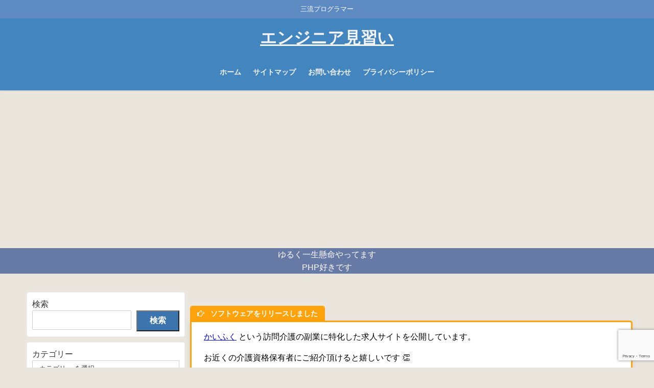

--- FILE ---
content_type: text/html; charset=UTF-8
request_url: https://otonan-syusyoku.work/archives/1409
body_size: 24253
content:
<!DOCTYPE html>
<html lang="ja">
<head>
<meta charset="utf-8">
<meta http-equiv="X-UA-Compatible" content="IE=edge">
<meta name="viewport" content="width=device-width, initial-scale=1" />
<title>PHP8より導入されたmatchってswitchより便利じゃん | 見習いエンジニア</title>
<meta name="description" content="match式が便利すぎた match式とは PHP8より導入された条件式。 switchやifなどの条件式と並ぶような立ち位置。 $r = match($x) { 0 =&gt; &quot;おはよう&quot;; 1 ">
<meta name="thumbnail" content="https://otonan-syusyoku.work/wp-content/uploads/2022/03/PHP-150x150.png" /><!-- Diver OGP -->
<meta property="og:locale" content="ja_JP" />
<meta property="og:title" content="PHP8より導入されたmatchってswitchより便利じゃん" />
<meta property="og:description" content="match式が便利すぎた match式とは PHP8より導入された条件式。 switchやifなどの条件式と並ぶような立ち位置。 $r = match($x) { 0 =&gt; &quot;おはよう&quot;; 1 " />
<meta property="og:type" content="article" />
<meta property="og:url" content="https://otonan-syusyoku.work/archives/1409" />
<meta property="og:image" content="https://otonan-syusyoku.work/wp-content/uploads/2022/03/PHP.png" />
<meta property="og:site_name" content="エンジニア見習い" />
<meta name="twitter:card" content="summary_large_image" />
<meta name="twitter:title" content="PHP8より導入されたmatchってswitchより便利じゃん" />
<meta name="twitter:url" content="https://otonan-syusyoku.work/archives/1409" />
<meta name="twitter:description" content="match式が便利すぎた match式とは PHP8より導入された条件式。 switchやifなどの条件式と並ぶような立ち位置。 $r = match($x) { 0 =&gt; &quot;おはよう&quot;; 1 " />
<meta name="twitter:image" content="https://otonan-syusyoku.work/wp-content/uploads/2022/03/PHP.png" />
<!-- / Diver OGP -->
<link rel="canonical" href="https://otonan-syusyoku.work/archives/1409">
<link rel="shortcut icon" href="https://otonan-syusyoku.work/wp-content/uploads/2020/06/gujjobu.png">
<!--[if IE]>
<link rel="shortcut icon" href="https://otonan-syusyoku.work/wp-content/uploads/2020/06/gujjobu.png">
<![endif]-->
<link rel="apple-touch-icon" href="" />
<link rel="amphtml" href="https://otonan-syusyoku.work/archives/1409?amp=1">
<meta name='robots' content='max-image-preview' />
<link rel='dns-prefetch' href='//cdnjs.cloudflare.com' />
<link rel="alternate" type="application/rss+xml" title="エンジニア見習い &raquo; フィード" href="https://otonan-syusyoku.work/feed" />
<link rel="alternate" type="application/rss+xml" title="エンジニア見習い &raquo; コメントフィード" href="https://otonan-syusyoku.work/comments/feed" />
<link rel="alternate" type="application/rss+xml" title="エンジニア見習い &raquo; PHP8より導入されたmatchってswitchより便利じゃん のコメントのフィード" href="https://otonan-syusyoku.work/archives/1409/feed" />
<link rel="alternate" title="oEmbed (JSON)" type="application/json+oembed" href="https://otonan-syusyoku.work/wp-json/oembed/1.0/embed?url=https%3A%2F%2Fotonan-syusyoku.work%2Farchives%2F1409" />
<link rel="alternate" title="oEmbed (XML)" type="text/xml+oembed" href="https://otonan-syusyoku.work/wp-json/oembed/1.0/embed?url=https%3A%2F%2Fotonan-syusyoku.work%2Farchives%2F1409&#038;format=xml" />
<style id='wp-img-auto-sizes-contain-inline-css' type='text/css'>
img:is([sizes=auto i],[sizes^="auto," i]){contain-intrinsic-size:3000px 1500px}
/*# sourceURL=wp-img-auto-sizes-contain-inline-css */
</style>
<style id='wp-block-library-inline-css' type='text/css'>
:root{--wp-block-synced-color:#7a00df;--wp-block-synced-color--rgb:122,0,223;--wp-bound-block-color:var(--wp-block-synced-color);--wp-editor-canvas-background:#ddd;--wp-admin-theme-color:#007cba;--wp-admin-theme-color--rgb:0,124,186;--wp-admin-theme-color-darker-10:#006ba1;--wp-admin-theme-color-darker-10--rgb:0,107,160.5;--wp-admin-theme-color-darker-20:#005a87;--wp-admin-theme-color-darker-20--rgb:0,90,135;--wp-admin-border-width-focus:2px}@media (min-resolution:192dpi){:root{--wp-admin-border-width-focus:1.5px}}.wp-element-button{cursor:pointer}:root .has-very-light-gray-background-color{background-color:#eee}:root .has-very-dark-gray-background-color{background-color:#313131}:root .has-very-light-gray-color{color:#eee}:root .has-very-dark-gray-color{color:#313131}:root .has-vivid-green-cyan-to-vivid-cyan-blue-gradient-background{background:linear-gradient(135deg,#00d084,#0693e3)}:root .has-purple-crush-gradient-background{background:linear-gradient(135deg,#34e2e4,#4721fb 50%,#ab1dfe)}:root .has-hazy-dawn-gradient-background{background:linear-gradient(135deg,#faaca8,#dad0ec)}:root .has-subdued-olive-gradient-background{background:linear-gradient(135deg,#fafae1,#67a671)}:root .has-atomic-cream-gradient-background{background:linear-gradient(135deg,#fdd79a,#004a59)}:root .has-nightshade-gradient-background{background:linear-gradient(135deg,#330968,#31cdcf)}:root .has-midnight-gradient-background{background:linear-gradient(135deg,#020381,#2874fc)}:root{--wp--preset--font-size--normal:16px;--wp--preset--font-size--huge:42px}.has-regular-font-size{font-size:1em}.has-larger-font-size{font-size:2.625em}.has-normal-font-size{font-size:var(--wp--preset--font-size--normal)}.has-huge-font-size{font-size:var(--wp--preset--font-size--huge)}.has-text-align-center{text-align:center}.has-text-align-left{text-align:left}.has-text-align-right{text-align:right}.has-fit-text{white-space:nowrap!important}#end-resizable-editor-section{display:none}.aligncenter{clear:both}.items-justified-left{justify-content:flex-start}.items-justified-center{justify-content:center}.items-justified-right{justify-content:flex-end}.items-justified-space-between{justify-content:space-between}.screen-reader-text{border:0;clip-path:inset(50%);height:1px;margin:-1px;overflow:hidden;padding:0;position:absolute;width:1px;word-wrap:normal!important}.screen-reader-text:focus{background-color:#ddd;clip-path:none;color:#444;display:block;font-size:1em;height:auto;left:5px;line-height:normal;padding:15px 23px 14px;text-decoration:none;top:5px;width:auto;z-index:100000}html :where(.has-border-color){border-style:solid}html :where([style*=border-top-color]){border-top-style:solid}html :where([style*=border-right-color]){border-right-style:solid}html :where([style*=border-bottom-color]){border-bottom-style:solid}html :where([style*=border-left-color]){border-left-style:solid}html :where([style*=border-width]){border-style:solid}html :where([style*=border-top-width]){border-top-style:solid}html :where([style*=border-right-width]){border-right-style:solid}html :where([style*=border-bottom-width]){border-bottom-style:solid}html :where([style*=border-left-width]){border-left-style:solid}html :where(img[class*=wp-image-]){height:auto;max-width:100%}:where(figure){margin:0 0 1em}html :where(.is-position-sticky){--wp-admin--admin-bar--position-offset:var(--wp-admin--admin-bar--height,0px)}@media screen and (max-width:600px){html :where(.is-position-sticky){--wp-admin--admin-bar--position-offset:0px}}
/*# sourceURL=wp-block-library-inline-css */
</style><style id='wp-block-categories-inline-css' type='text/css'>
.wp-block-categories{box-sizing:border-box}.wp-block-categories.alignleft{margin-right:2em}.wp-block-categories.alignright{margin-left:2em}.wp-block-categories.wp-block-categories-dropdown.aligncenter{text-align:center}.wp-block-categories .wp-block-categories__label{display:block;width:100%}
/*# sourceURL=https://otonan-syusyoku.work/wp-includes/blocks/categories/style.min.css */
</style>
<style id='wp-block-search-inline-css' type='text/css'>
.wp-block-search__button{margin-left:10px;word-break:normal}.wp-block-search__button.has-icon{line-height:0}.wp-block-search__button svg{height:1.25em;min-height:24px;min-width:24px;width:1.25em;fill:currentColor;vertical-align:text-bottom}:where(.wp-block-search__button){border:1px solid #ccc;padding:6px 10px}.wp-block-search__inside-wrapper{display:flex;flex:auto;flex-wrap:nowrap;max-width:100%}.wp-block-search__label{width:100%}.wp-block-search.wp-block-search__button-only .wp-block-search__button{box-sizing:border-box;display:flex;flex-shrink:0;justify-content:center;margin-left:0;max-width:100%}.wp-block-search.wp-block-search__button-only .wp-block-search__inside-wrapper{min-width:0!important;transition-property:width}.wp-block-search.wp-block-search__button-only .wp-block-search__input{flex-basis:100%;transition-duration:.3s}.wp-block-search.wp-block-search__button-only.wp-block-search__searchfield-hidden,.wp-block-search.wp-block-search__button-only.wp-block-search__searchfield-hidden .wp-block-search__inside-wrapper{overflow:hidden}.wp-block-search.wp-block-search__button-only.wp-block-search__searchfield-hidden .wp-block-search__input{border-left-width:0!important;border-right-width:0!important;flex-basis:0;flex-grow:0;margin:0;min-width:0!important;padding-left:0!important;padding-right:0!important;width:0!important}:where(.wp-block-search__input){appearance:none;border:1px solid #949494;flex-grow:1;font-family:inherit;font-size:inherit;font-style:inherit;font-weight:inherit;letter-spacing:inherit;line-height:inherit;margin-left:0;margin-right:0;min-width:3rem;padding:8px;text-decoration:unset!important;text-transform:inherit}:where(.wp-block-search__button-inside .wp-block-search__inside-wrapper){background-color:#fff;border:1px solid #949494;box-sizing:border-box;padding:4px}:where(.wp-block-search__button-inside .wp-block-search__inside-wrapper) .wp-block-search__input{border:none;border-radius:0;padding:0 4px}:where(.wp-block-search__button-inside .wp-block-search__inside-wrapper) .wp-block-search__input:focus{outline:none}:where(.wp-block-search__button-inside .wp-block-search__inside-wrapper) :where(.wp-block-search__button){padding:4px 8px}.wp-block-search.aligncenter .wp-block-search__inside-wrapper{margin:auto}.wp-block[data-align=right] .wp-block-search.wp-block-search__button-only .wp-block-search__inside-wrapper{float:right}
/*# sourceURL=https://otonan-syusyoku.work/wp-includes/blocks/search/style.min.css */
</style>
<style id='wp-block-columns-inline-css' type='text/css'>
.wp-block-columns{box-sizing:border-box;display:flex;flex-wrap:wrap!important}@media (min-width:782px){.wp-block-columns{flex-wrap:nowrap!important}}.wp-block-columns{align-items:normal!important}.wp-block-columns.are-vertically-aligned-top{align-items:flex-start}.wp-block-columns.are-vertically-aligned-center{align-items:center}.wp-block-columns.are-vertically-aligned-bottom{align-items:flex-end}@media (max-width:781px){.wp-block-columns:not(.is-not-stacked-on-mobile)>.wp-block-column{flex-basis:100%!important}}@media (min-width:782px){.wp-block-columns:not(.is-not-stacked-on-mobile)>.wp-block-column{flex-basis:0;flex-grow:1}.wp-block-columns:not(.is-not-stacked-on-mobile)>.wp-block-column[style*=flex-basis]{flex-grow:0}}.wp-block-columns.is-not-stacked-on-mobile{flex-wrap:nowrap!important}.wp-block-columns.is-not-stacked-on-mobile>.wp-block-column{flex-basis:0;flex-grow:1}.wp-block-columns.is-not-stacked-on-mobile>.wp-block-column[style*=flex-basis]{flex-grow:0}:where(.wp-block-columns){margin-bottom:1.75em}:where(.wp-block-columns.has-background){padding:1.25em 2.375em}.wp-block-column{flex-grow:1;min-width:0;overflow-wrap:break-word;word-break:break-word}.wp-block-column.is-vertically-aligned-top{align-self:flex-start}.wp-block-column.is-vertically-aligned-center{align-self:center}.wp-block-column.is-vertically-aligned-bottom{align-self:flex-end}.wp-block-column.is-vertically-aligned-stretch{align-self:stretch}.wp-block-column.is-vertically-aligned-bottom,.wp-block-column.is-vertically-aligned-center,.wp-block-column.is-vertically-aligned-top{width:100%}
/*# sourceURL=https://otonan-syusyoku.work/wp-includes/blocks/columns/style.min.css */
</style>
<style id='global-styles-inline-css' type='text/css'>
:root{--wp--preset--aspect-ratio--square: 1;--wp--preset--aspect-ratio--4-3: 4/3;--wp--preset--aspect-ratio--3-4: 3/4;--wp--preset--aspect-ratio--3-2: 3/2;--wp--preset--aspect-ratio--2-3: 2/3;--wp--preset--aspect-ratio--16-9: 16/9;--wp--preset--aspect-ratio--9-16: 9/16;--wp--preset--color--black: #000000;--wp--preset--color--cyan-bluish-gray: #abb8c3;--wp--preset--color--white: #ffffff;--wp--preset--color--pale-pink: #f78da7;--wp--preset--color--vivid-red: #cf2e2e;--wp--preset--color--luminous-vivid-orange: #ff6900;--wp--preset--color--luminous-vivid-amber: #fcb900;--wp--preset--color--light-green-cyan: #7bdcb5;--wp--preset--color--vivid-green-cyan: #00d084;--wp--preset--color--pale-cyan-blue: #8ed1fc;--wp--preset--color--vivid-cyan-blue: #0693e3;--wp--preset--color--vivid-purple: #9b51e0;--wp--preset--color--light-blue: #70b8f1;--wp--preset--color--light-red: #ff8178;--wp--preset--color--light-green: #2ac113;--wp--preset--color--light-yellow: #ffe822;--wp--preset--color--light-orange: #ffa30d;--wp--preset--color--blue: #00f;--wp--preset--color--red: #f00;--wp--preset--color--purple: #674970;--wp--preset--color--gray: #ccc;--wp--preset--gradient--vivid-cyan-blue-to-vivid-purple: linear-gradient(135deg,rgb(6,147,227) 0%,rgb(155,81,224) 100%);--wp--preset--gradient--light-green-cyan-to-vivid-green-cyan: linear-gradient(135deg,rgb(122,220,180) 0%,rgb(0,208,130) 100%);--wp--preset--gradient--luminous-vivid-amber-to-luminous-vivid-orange: linear-gradient(135deg,rgb(252,185,0) 0%,rgb(255,105,0) 100%);--wp--preset--gradient--luminous-vivid-orange-to-vivid-red: linear-gradient(135deg,rgb(255,105,0) 0%,rgb(207,46,46) 100%);--wp--preset--gradient--very-light-gray-to-cyan-bluish-gray: linear-gradient(135deg,rgb(238,238,238) 0%,rgb(169,184,195) 100%);--wp--preset--gradient--cool-to-warm-spectrum: linear-gradient(135deg,rgb(74,234,220) 0%,rgb(151,120,209) 20%,rgb(207,42,186) 40%,rgb(238,44,130) 60%,rgb(251,105,98) 80%,rgb(254,248,76) 100%);--wp--preset--gradient--blush-light-purple: linear-gradient(135deg,rgb(255,206,236) 0%,rgb(152,150,240) 100%);--wp--preset--gradient--blush-bordeaux: linear-gradient(135deg,rgb(254,205,165) 0%,rgb(254,45,45) 50%,rgb(107,0,62) 100%);--wp--preset--gradient--luminous-dusk: linear-gradient(135deg,rgb(255,203,112) 0%,rgb(199,81,192) 50%,rgb(65,88,208) 100%);--wp--preset--gradient--pale-ocean: linear-gradient(135deg,rgb(255,245,203) 0%,rgb(182,227,212) 50%,rgb(51,167,181) 100%);--wp--preset--gradient--electric-grass: linear-gradient(135deg,rgb(202,248,128) 0%,rgb(113,206,126) 100%);--wp--preset--gradient--midnight: linear-gradient(135deg,rgb(2,3,129) 0%,rgb(40,116,252) 100%);--wp--preset--font-size--small: .8em;--wp--preset--font-size--medium: 1em;--wp--preset--font-size--large: 1.2em;--wp--preset--font-size--x-large: 42px;--wp--preset--font-size--xlarge: 1.5em;--wp--preset--font-size--xxlarge: 2em;--wp--preset--spacing--20: 0.44rem;--wp--preset--spacing--30: 0.67rem;--wp--preset--spacing--40: 1rem;--wp--preset--spacing--50: 1.5rem;--wp--preset--spacing--60: 2.25rem;--wp--preset--spacing--70: 3.38rem;--wp--preset--spacing--80: 5.06rem;--wp--preset--shadow--natural: 6px 6px 9px rgba(0, 0, 0, 0.2);--wp--preset--shadow--deep: 12px 12px 50px rgba(0, 0, 0, 0.4);--wp--preset--shadow--sharp: 6px 6px 0px rgba(0, 0, 0, 0.2);--wp--preset--shadow--outlined: 6px 6px 0px -3px rgb(255, 255, 255), 6px 6px rgb(0, 0, 0);--wp--preset--shadow--crisp: 6px 6px 0px rgb(0, 0, 0);--wp--custom--spacing--small: max(1.25rem, 5vw);--wp--custom--spacing--medium: clamp(2rem, 8vw, calc(4 * var(--wp--style--block-gap)));--wp--custom--spacing--large: clamp(4rem, 10vw, 8rem);--wp--custom--spacing--outer: var(--wp--custom--spacing--small, 1.25rem);--wp--custom--typography--font-size--huge: clamp(2.25rem, 4vw, 2.75rem);--wp--custom--typography--font-size--gigantic: clamp(2.75rem, 6vw, 3.25rem);--wp--custom--typography--font-size--colossal: clamp(3.25rem, 8vw, 6.25rem);--wp--custom--typography--line-height--tiny: 1.15;--wp--custom--typography--line-height--small: 1.2;--wp--custom--typography--line-height--medium: 1.4;--wp--custom--typography--line-height--normal: 1.6;}:root { --wp--style--global--content-size: 769px;--wp--style--global--wide-size: 1240px; }:where(body) { margin: 0; }.wp-site-blocks > .alignleft { float: left; margin-right: 2em; }.wp-site-blocks > .alignright { float: right; margin-left: 2em; }.wp-site-blocks > .aligncenter { justify-content: center; margin-left: auto; margin-right: auto; }:where(.wp-site-blocks) > * { margin-block-start: 1.5em; margin-block-end: 0; }:where(.wp-site-blocks) > :first-child { margin-block-start: 0; }:where(.wp-site-blocks) > :last-child { margin-block-end: 0; }:root { --wp--style--block-gap: 1.5em; }:root :where(.is-layout-flow) > :first-child{margin-block-start: 0;}:root :where(.is-layout-flow) > :last-child{margin-block-end: 0;}:root :where(.is-layout-flow) > *{margin-block-start: 1.5em;margin-block-end: 0;}:root :where(.is-layout-constrained) > :first-child{margin-block-start: 0;}:root :where(.is-layout-constrained) > :last-child{margin-block-end: 0;}:root :where(.is-layout-constrained) > *{margin-block-start: 1.5em;margin-block-end: 0;}:root :where(.is-layout-flex){gap: 1.5em;}:root :where(.is-layout-grid){gap: 1.5em;}.is-layout-flow > .alignleft{float: left;margin-inline-start: 0;margin-inline-end: 2em;}.is-layout-flow > .alignright{float: right;margin-inline-start: 2em;margin-inline-end: 0;}.is-layout-flow > .aligncenter{margin-left: auto !important;margin-right: auto !important;}.is-layout-constrained > .alignleft{float: left;margin-inline-start: 0;margin-inline-end: 2em;}.is-layout-constrained > .alignright{float: right;margin-inline-start: 2em;margin-inline-end: 0;}.is-layout-constrained > .aligncenter{margin-left: auto !important;margin-right: auto !important;}.is-layout-constrained > :where(:not(.alignleft):not(.alignright):not(.alignfull)){max-width: var(--wp--style--global--content-size);margin-left: auto !important;margin-right: auto !important;}.is-layout-constrained > .alignwide{max-width: var(--wp--style--global--wide-size);}body .is-layout-flex{display: flex;}.is-layout-flex{flex-wrap: wrap;align-items: center;}.is-layout-flex > :is(*, div){margin: 0;}body .is-layout-grid{display: grid;}.is-layout-grid > :is(*, div){margin: 0;}body{padding-top: 0px;padding-right: 0px;padding-bottom: 0px;padding-left: 0px;}:root :where(.wp-element-button, .wp-block-button__link){background-color: #32373c;border-width: 0;color: #fff;font-family: inherit;font-size: inherit;font-style: inherit;font-weight: inherit;letter-spacing: inherit;line-height: inherit;padding-top: calc(0.667em + 2px);padding-right: calc(1.333em + 2px);padding-bottom: calc(0.667em + 2px);padding-left: calc(1.333em + 2px);text-decoration: none;text-transform: inherit;}.has-black-color{color: var(--wp--preset--color--black) !important;}.has-cyan-bluish-gray-color{color: var(--wp--preset--color--cyan-bluish-gray) !important;}.has-white-color{color: var(--wp--preset--color--white) !important;}.has-pale-pink-color{color: var(--wp--preset--color--pale-pink) !important;}.has-vivid-red-color{color: var(--wp--preset--color--vivid-red) !important;}.has-luminous-vivid-orange-color{color: var(--wp--preset--color--luminous-vivid-orange) !important;}.has-luminous-vivid-amber-color{color: var(--wp--preset--color--luminous-vivid-amber) !important;}.has-light-green-cyan-color{color: var(--wp--preset--color--light-green-cyan) !important;}.has-vivid-green-cyan-color{color: var(--wp--preset--color--vivid-green-cyan) !important;}.has-pale-cyan-blue-color{color: var(--wp--preset--color--pale-cyan-blue) !important;}.has-vivid-cyan-blue-color{color: var(--wp--preset--color--vivid-cyan-blue) !important;}.has-vivid-purple-color{color: var(--wp--preset--color--vivid-purple) !important;}.has-light-blue-color{color: var(--wp--preset--color--light-blue) !important;}.has-light-red-color{color: var(--wp--preset--color--light-red) !important;}.has-light-green-color{color: var(--wp--preset--color--light-green) !important;}.has-light-yellow-color{color: var(--wp--preset--color--light-yellow) !important;}.has-light-orange-color{color: var(--wp--preset--color--light-orange) !important;}.has-blue-color{color: var(--wp--preset--color--blue) !important;}.has-red-color{color: var(--wp--preset--color--red) !important;}.has-purple-color{color: var(--wp--preset--color--purple) !important;}.has-gray-color{color: var(--wp--preset--color--gray) !important;}.has-black-background-color{background-color: var(--wp--preset--color--black) !important;}.has-cyan-bluish-gray-background-color{background-color: var(--wp--preset--color--cyan-bluish-gray) !important;}.has-white-background-color{background-color: var(--wp--preset--color--white) !important;}.has-pale-pink-background-color{background-color: var(--wp--preset--color--pale-pink) !important;}.has-vivid-red-background-color{background-color: var(--wp--preset--color--vivid-red) !important;}.has-luminous-vivid-orange-background-color{background-color: var(--wp--preset--color--luminous-vivid-orange) !important;}.has-luminous-vivid-amber-background-color{background-color: var(--wp--preset--color--luminous-vivid-amber) !important;}.has-light-green-cyan-background-color{background-color: var(--wp--preset--color--light-green-cyan) !important;}.has-vivid-green-cyan-background-color{background-color: var(--wp--preset--color--vivid-green-cyan) !important;}.has-pale-cyan-blue-background-color{background-color: var(--wp--preset--color--pale-cyan-blue) !important;}.has-vivid-cyan-blue-background-color{background-color: var(--wp--preset--color--vivid-cyan-blue) !important;}.has-vivid-purple-background-color{background-color: var(--wp--preset--color--vivid-purple) !important;}.has-light-blue-background-color{background-color: var(--wp--preset--color--light-blue) !important;}.has-light-red-background-color{background-color: var(--wp--preset--color--light-red) !important;}.has-light-green-background-color{background-color: var(--wp--preset--color--light-green) !important;}.has-light-yellow-background-color{background-color: var(--wp--preset--color--light-yellow) !important;}.has-light-orange-background-color{background-color: var(--wp--preset--color--light-orange) !important;}.has-blue-background-color{background-color: var(--wp--preset--color--blue) !important;}.has-red-background-color{background-color: var(--wp--preset--color--red) !important;}.has-purple-background-color{background-color: var(--wp--preset--color--purple) !important;}.has-gray-background-color{background-color: var(--wp--preset--color--gray) !important;}.has-black-border-color{border-color: var(--wp--preset--color--black) !important;}.has-cyan-bluish-gray-border-color{border-color: var(--wp--preset--color--cyan-bluish-gray) !important;}.has-white-border-color{border-color: var(--wp--preset--color--white) !important;}.has-pale-pink-border-color{border-color: var(--wp--preset--color--pale-pink) !important;}.has-vivid-red-border-color{border-color: var(--wp--preset--color--vivid-red) !important;}.has-luminous-vivid-orange-border-color{border-color: var(--wp--preset--color--luminous-vivid-orange) !important;}.has-luminous-vivid-amber-border-color{border-color: var(--wp--preset--color--luminous-vivid-amber) !important;}.has-light-green-cyan-border-color{border-color: var(--wp--preset--color--light-green-cyan) !important;}.has-vivid-green-cyan-border-color{border-color: var(--wp--preset--color--vivid-green-cyan) !important;}.has-pale-cyan-blue-border-color{border-color: var(--wp--preset--color--pale-cyan-blue) !important;}.has-vivid-cyan-blue-border-color{border-color: var(--wp--preset--color--vivid-cyan-blue) !important;}.has-vivid-purple-border-color{border-color: var(--wp--preset--color--vivid-purple) !important;}.has-light-blue-border-color{border-color: var(--wp--preset--color--light-blue) !important;}.has-light-red-border-color{border-color: var(--wp--preset--color--light-red) !important;}.has-light-green-border-color{border-color: var(--wp--preset--color--light-green) !important;}.has-light-yellow-border-color{border-color: var(--wp--preset--color--light-yellow) !important;}.has-light-orange-border-color{border-color: var(--wp--preset--color--light-orange) !important;}.has-blue-border-color{border-color: var(--wp--preset--color--blue) !important;}.has-red-border-color{border-color: var(--wp--preset--color--red) !important;}.has-purple-border-color{border-color: var(--wp--preset--color--purple) !important;}.has-gray-border-color{border-color: var(--wp--preset--color--gray) !important;}.has-vivid-cyan-blue-to-vivid-purple-gradient-background{background: var(--wp--preset--gradient--vivid-cyan-blue-to-vivid-purple) !important;}.has-light-green-cyan-to-vivid-green-cyan-gradient-background{background: var(--wp--preset--gradient--light-green-cyan-to-vivid-green-cyan) !important;}.has-luminous-vivid-amber-to-luminous-vivid-orange-gradient-background{background: var(--wp--preset--gradient--luminous-vivid-amber-to-luminous-vivid-orange) !important;}.has-luminous-vivid-orange-to-vivid-red-gradient-background{background: var(--wp--preset--gradient--luminous-vivid-orange-to-vivid-red) !important;}.has-very-light-gray-to-cyan-bluish-gray-gradient-background{background: var(--wp--preset--gradient--very-light-gray-to-cyan-bluish-gray) !important;}.has-cool-to-warm-spectrum-gradient-background{background: var(--wp--preset--gradient--cool-to-warm-spectrum) !important;}.has-blush-light-purple-gradient-background{background: var(--wp--preset--gradient--blush-light-purple) !important;}.has-blush-bordeaux-gradient-background{background: var(--wp--preset--gradient--blush-bordeaux) !important;}.has-luminous-dusk-gradient-background{background: var(--wp--preset--gradient--luminous-dusk) !important;}.has-pale-ocean-gradient-background{background: var(--wp--preset--gradient--pale-ocean) !important;}.has-electric-grass-gradient-background{background: var(--wp--preset--gradient--electric-grass) !important;}.has-midnight-gradient-background{background: var(--wp--preset--gradient--midnight) !important;}.has-small-font-size{font-size: var(--wp--preset--font-size--small) !important;}.has-medium-font-size{font-size: var(--wp--preset--font-size--medium) !important;}.has-large-font-size{font-size: var(--wp--preset--font-size--large) !important;}.has-x-large-font-size{font-size: var(--wp--preset--font-size--x-large) !important;}.has-xlarge-font-size{font-size: var(--wp--preset--font-size--xlarge) !important;}.has-xxlarge-font-size{font-size: var(--wp--preset--font-size--xxlarge) !important;}
/*# sourceURL=global-styles-inline-css */
</style>
<style id='core-block-supports-inline-css' type='text/css'>
.wp-container-core-columns-is-layout-28f84493{flex-wrap:nowrap;}
/*# sourceURL=core-block-supports-inline-css */
</style>
<link rel='stylesheet'  href='https://otonan-syusyoku.work/wp-content/plugins/contact-form-7/includes/css/styles.css?ver=6.1.4&#038;theme=6.1.21'  media='all'>
<link rel='stylesheet'  href='https://otonan-syusyoku.work/wp-content/themes/diver/css/style.min.css?ver=6.9&#038;theme=6.1.21'  media='all'>
<link rel='stylesheet'  href='https://otonan-syusyoku.work/wp-content/themes/diver/style.css?theme=6.1.21'  media='all'>
<link rel='stylesheet'  href='https://otonan-syusyoku.work/wp-content/themes/diver/lib/assets/prism/prism.css?theme=6.1.21'  media='all'>
<script type="text/javascript"async='async' src="https://otonan-syusyoku.work/wp-includes/js/jquery/jquery.min.js?ver=3.7.1&amp;theme=6.1.21" id="jquery-core-js"></script>
<script type="text/javascript"async='async' src="https://otonan-syusyoku.work/wp-includes/js/jquery/jquery-migrate.min.js?ver=3.4.1&amp;theme=6.1.21" id="jquery-migrate-js"></script>
<link rel="https://api.w.org/" href="https://otonan-syusyoku.work/wp-json/" /><link rel="alternate" title="JSON" type="application/json" href="https://otonan-syusyoku.work/wp-json/wp/v2/posts/1409" /><link rel="EditURI" type="application/rsd+xml" title="RSD" href="https://otonan-syusyoku.work/xmlrpc.php?rsd" />
<meta name="generator" content="WordPress 6.9" />
<link rel='shortlink' href='https://otonan-syusyoku.work/?p=1409' />
<script>
(function(i,s,o,g,r,a,m){i['GoogleAnalyticsObject']=r;i[r]=i[r]||function(){(i[r].q=i[r].q||[]).push(arguments)},i[r].l=1*new Date();a=s.createElement(o),m=s.getElementsByTagName(o)[0];a.async=1;a.src=g;m.parentNode.insertBefore(a,m)})(window,document,'script','//www.google-analytics.com/analytics.js','ga');ga('create',"UA-164615837-1",'auto');ga('send','pageview');</script>
<meta name="google-site-verification" content="p0vwkVChE3znFRY1_Wzwte-Bmm8OHBpQUJTgFmnVkrg" />
<script data-ad-client="ca-pub-9645045307607068" async src="https://pagead2.googlesyndication.com/pagead/js/adsbygoogle.js"></script>
<script async src="https://pagead2.googlesyndication.com/pagead/js/adsbygoogle.js?client=ca-pub-9645045307607068"
crossorigin="anonymous"></script><script type="application/ld+json" class="json-ld">[
{
"@context": "https://schema.org",
"@type": "BlogPosting",
"mainEntityOfPage": {
"@type": "WebPage",
"@id": "https://otonan-syusyoku.work/archives/1409"
},
"headline": "PHP8より導入されたmatchってswitchより便利じゃん",
"image": [
"https://otonan-syusyoku.work/wp-content/uploads/2022/03/PHP.png",
"https://otonan-syusyoku.work/wp-content/uploads/2022/03/PHP-300x150.png",
"https://otonan-syusyoku.work/wp-content/uploads/2022/03/PHP-150x150.png"
],
"description": "match式が便利すぎた match式とは PHP8より導入された条件式。 switchやifなどの条件式と並ぶような立ち位置。 $r = match($x) { 0 =&gt; &quot;おはよう&quot;; 1 ",
"datePublished": "2023-08-29T19:50:38+09:00",
"dateModified": "2023-08-29T21:58:42+09:00",
"articleSection": [
"PHP"
],
"author": {
"@type": "Person",
"name": "R比嘉@四畳半の個人開発者",
"url": "https://otonan-syusyoku.work/archives/author/tyappi"
},
"publisher": {
"@context": "http://schema.org",
"@type": "Organization",
"name": "エンジニア見習い",
"description": "三流プログラマー",
"logo": null
}
}
]</script>
<style>body{background-image:url('');}</style><style>#onlynav ul ul,#nav_fixed #nav ul ul,.header-logo #nav ul ul {visibility:hidden;opacity:0;transition:.4s ease-in-out;}#onlynav ul li:hover > ul,#nav_fixed #nav ul li:hover > ul,.header-logo #nav ul li:hover > ul{visibility:visible;opacity:1;}</style><style>body{background-color:#eae6de;color:#333333;}:where(a){color:#333355;}:where(a):hover{color:#6495ED}:where(.content){color:#000;}:where(.content) a{color:#6f97bc;}:where(.content) a:hover{color:#6495ED;}.header-wrap,#header ul.sub-menu, #header ul.children,#scrollnav,.description_sp{background:#4285bf;color:#f4f4f4}.header-wrap a,#scrollnav a,div.logo_title{color:#f4f4f4;}.header-wrap a:hover,div.logo_title:hover{color:#6495ED}.drawer-nav-btn span{background-color:#f4f4f4;}.drawer-nav-btn:before,.drawer-nav-btn:after {border-color:#f4f4f4;}#scrollnav ul li a{background:rgba(255,255,255,.8);color:#505050}.header_small_menu{background:#5d8ac1;color:#fff}.header_small_menu a{color:#fff}.header_small_menu a:hover{color:#6495ED}#nav_fixed.fixed, #nav_fixed #nav ul ul{background:rgba(82,140,191,0.88);color:#333333}#nav_fixed.fixed a,#nav_fixed .logo_title{color:#333355}#nav_fixed.fixed a:hover{color:#6495ED}#nav_fixed .drawer-nav-btn:before,#nav_fixed .drawer-nav-btn:after{border-color:#333355;}#nav_fixed .drawer-nav-btn span{background-color:#333355;}#onlynav{background:#fff;color:#333}#onlynav ul li a{color:#333}#onlynav ul ul.sub-menu{background:#fff}#onlynav div > ul > li > a:before{border-color:#333}#onlynav ul > li:hover > a:hover,#onlynav ul>li:hover>a,#onlynav ul>li:hover li:hover>a,#onlynav ul li:hover ul li ul li:hover > a{background:#5d8ac1;color:#fff}#onlynav ul li ul li ul:before{border-left-color:#fff}#onlynav ul li:last-child ul li ul:before{border-right-color:#fff}#bigfooter{background:#568ebf;color:#f4f4f4}#bigfooter a{color:#f4f4f4}#bigfooter a:hover{color:#6495ED}#footer{background:#fff;color:#999}#footer a{color:#333355}#footer a:hover{color:#6495ED}#sidebar .widget{background:#fff;color:#333;}#sidebar .widget a{color:#333355;}#sidebar .widget a:hover{color:#6495ED;}.post-box-contents,#main-wrap #pickup_posts_container img,.hentry, #single-main .post-sub,.navigation,.single_thumbnail,.in_loop,#breadcrumb,.pickup-cat-list,.maintop-widget, .mainbottom-widget,#share_plz,.sticky-post-box,.catpage_content_wrap,.cat-post-main{background:#eae1d3;}.post-box{border-color:#eee;}.drawer_content_title,.searchbox_content_title{background:#eee;color:#333;}.drawer-nav,#header_search{background:#fff}.drawer-nav,.drawer-nav a,#header_search,#header_search a{color:#000}#footer_sticky_menu{background:rgba(255,255,255,.8)}.footermenu_col{background:rgba(255,255,255,.8);color:#333;}a.page-numbers{background:#afafaf;color:#fff;}.pagination .current{background:#607d8b;color:#fff;}</style><style>@media screen and (min-width:1201px){#main-wrap,.header-wrap .header-logo,.header_small_content,.bigfooter_wrap,.footer_content,.container_top_widget,.container_bottom_widget{width:95%;}}@media screen and (max-width:1200px){ #main-wrap,.header-wrap .header-logo, .header_small_content, .bigfooter_wrap,.footer_content, .container_top_widget, .container_bottom_widget{width:96%;}}@media screen and (max-width:768px){#main-wrap,.header-wrap .header-logo,.header_small_content,.bigfooter_wrap,.footer_content,.container_top_widget,.container_bottom_widget{width:100%;}}@media screen and (min-width:960px){#sidebar {width:310px;}}#pickup_posts_container li > a,.post-box-thumbnail__wrap::before{padding-top:61.8%;}</style><style>@media screen and (min-width:1201px){#main-wrap{width:95%;}}@media screen and (max-width:1200px){ #main-wrap{width:96%;}}</style><style type="text/css" id="diver-custom-heading-css">.content h2:where(:not([class])),:where(.is-editor-blocks) :where(.content) h2:not(.sc_heading){color:#f4f4f4;background-color:#42bdd6;border-radius:5px;border:dashed 2px #f4f4f4;box-shadow:0 0 0 5px #42bdd6;}.content h3:where(:not([class])),:where(.is-editor-blocks) :where(.content) h3:not(.sc_heading){color:#f4f4f4;background-color:#ad71e2;background:linear-gradient(-155deg, rgba(0, 0, 0, 0) 1.5em,#ad71e2 0%);}.content h3:where(:not([class])):after,:where(.is-editor-blocks) :where(.content) h3:not(.sc_heading):after{content:"";position:absolute;top:0px;right:0px;width:1.65507em;height:3.5493em;;background:linear-gradient(to left bottom, rgba(0, 0, 0, 0) 50%, rgba(0, 0, 0, .2) 0%, rgba(0, 0, 0, .3));border-bottom-left-radius:6px;box-shadow:-.2em .2em .3em -.1em rgba(0, 0, 0, .15);transform:translateY(-1.89424em) rotate(-40deg);transform-origin:bottom right;}.content h4:where(:not([class])),:where(.is-editor-blocks) :where(.content) h4:not(.sc_heading){color:#000;background-color:#662d2d;background:transparent;display:flex;align-items:center;padding:0px;}.content h4:where(:not([class])):before,:where(.is-editor-blocks) :where(.content) h4:not(.sc_heading):before{content:"";width:.6em;height:.6em;margin-right:.6em;background-color:#662d2d;transform:rotate(45deg);}.content h5:where(:not([class])),:where(.is-editor-blocks) :where(.content) h5:not(.sc_heading){color:#000;}</style><noscript><style>.lazyload[data-src]{display:none !important;}</style></noscript><style>.lazyload{background-image:none !important;}.lazyload:before{background-image:none !important;}</style><style>.wp-block-gallery.is-cropped .blocks-gallery-item picture{height:100%;width:100%;}</style>	<style type="text/css">
/*<!-- rtoc -->*/
.rtoc-mokuji-content {
background-color: #ffffff;
}
.rtoc-mokuji-content.frame1 {
border: 1px solid #ff7fa1;
}
.rtoc-mokuji-content #rtoc-mokuji-title {
color: #ff7fa1;
}
.rtoc-mokuji-content .rtoc-mokuji li>a {
color: #877179;
}
.rtoc-mokuji-content .mokuji_ul.level-1>.rtoc-item::before {
background-color: #68d6cb !important;
}
.rtoc-mokuji-content .mokuji_ul.level-2>.rtoc-item::before {
background-color: #68d6cb !important;
}
.rtoc-mokuji-content.frame2::before,
.rtoc-mokuji-content.frame3,
.rtoc-mokuji-content.frame4,
.rtoc-mokuji-content.frame5 {
border-color: #ff7fa1 !important;
}
.rtoc-mokuji-content.frame5::before,
.rtoc-mokuji-content.frame5::after {
background-color: #ff7fa1;
}
.widget_block #rtoc-mokuji-widget-wrapper .rtoc-mokuji.level-1 .rtoc-item.rtoc-current:after,
.widget #rtoc-mokuji-widget-wrapper .rtoc-mokuji.level-1 .rtoc-item.rtoc-current:after,
#scrollad #rtoc-mokuji-widget-wrapper .rtoc-mokuji.level-1 .rtoc-item.rtoc-current:after,
#sideBarTracking #rtoc-mokuji-widget-wrapper .rtoc-mokuji.level-1 .rtoc-item.rtoc-current:after {
background-color: #68d6cb !important;
}
.cls-1,
.cls-2 {
stroke: #ff7fa1;
}
.rtoc-mokuji-content .decimal_ol.level-2>.rtoc-item::before,
.rtoc-mokuji-content .mokuji_ol.level-2>.rtoc-item::before,
.rtoc-mokuji-content .decimal_ol.level-2>.rtoc-item::after,
.rtoc-mokuji-content .decimal_ol.level-2>.rtoc-item::after {
color: #68d6cb;
background-color: #68d6cb;
}
.rtoc-mokuji-content .rtoc-mokuji.level-1>.rtoc-item::before {
color: #68d6cb;
}
.rtoc-mokuji-content .decimal_ol>.rtoc-item::after {
background-color: #68d6cb;
}
.rtoc-mokuji-content .decimal_ol>.rtoc-item::before {
color: #68d6cb;
}
/*rtoc_return*/
#rtoc_return a::before {
background-image: url(https://otonan-syusyoku.work/wp-content/plugins/rich-table-of-content/include/../img/rtoc_return.png);
}
#rtoc_return a {
background-color: #ff7fa1 !important;
}
/* アクセントポイント */
.rtoc-mokuji-content .level-1>.rtoc-item #rtocAC.accent-point::after {
background-color: #68d6cb;
}
.rtoc-mokuji-content .level-2>.rtoc-item #rtocAC.accent-point::after {
background-color: #68d6cb;
}
.rtoc-mokuji-content.frame6,
.rtoc-mokuji-content.frame7::before,
.rtoc-mokuji-content.frame8::before {
border-color: #ff7fa1;
}
.rtoc-mokuji-content.frame6 #rtoc-mokuji-title,
.rtoc-mokuji-content.frame7 #rtoc-mokuji-title::after {
background-color: #ff7fa1;
}
#rtoc-mokuji-wrapper.rtoc-mokuji-content.rtoc_h2_timeline .mokuji_ol.level-1>.rtoc-item::after,
#rtoc-mokuji-wrapper.rtoc-mokuji-content.rtoc_h2_timeline .level-1.decimal_ol>.rtoc-item::after,
#rtoc-mokuji-wrapper.rtoc-mokuji-content.rtoc_h3_timeline .mokuji_ol.level-2>.rtoc-item::after,
#rtoc-mokuji-wrapper.rtoc-mokuji-content.rtoc_h3_timeline .mokuji_ol.level-2>.rtoc-item::after,
.rtoc-mokuji-content.frame7 #rtoc-mokuji-title span::after {
background-color: #68d6cb;
}
.widget #rtoc-mokuji-wrapper.rtoc-mokuji-content.frame6 #rtoc-mokuji-title {
color: #ff7fa1;
background-color: #ffffff;
}
</style>
<link rel="icon" href="https://otonan-syusyoku.work/wp-content/uploads/2023/10/cropped-名称未設定のデザイン-16-32x32.png" sizes="32x32" />
<link rel="icon" href="https://otonan-syusyoku.work/wp-content/uploads/2023/10/cropped-名称未設定のデザイン-16-192x192.png" sizes="192x192" />
<link rel="apple-touch-icon" href="https://otonan-syusyoku.work/wp-content/uploads/2023/10/cropped-名称未設定のデザイン-16-180x180.png" />
<meta name="msapplication-TileImage" content="https://otonan-syusyoku.work/wp-content/uploads/2023/10/cropped-名称未設定のデザイン-16-270x270.png" />
<script src="https://www.youtube.com/iframe_api"></script>
<link rel='stylesheet'  href='https://otonan-syusyoku.work/wp-content/plugins/google-captcha/css/gglcptch.css?ver=1.85&#038;theme=6.1.21'  media='all'>
<link rel='stylesheet'  href='https://otonan-syusyoku.work/wp-content/plugins/rich-table-of-content/css/rtoc_style.css?ver=6.9&#038;theme=6.1.21'  media='all'>
<link rel='stylesheet'  href='https://fonts.googleapis.com/css2?family=Noto+Sans+JP%3Awght%40100%3B400%3B700&#038;display=swap&#038;ver=6.9'  media='all'>
<link rel='stylesheet'  href='https://maxcdn.bootstrapcdn.com/font-awesome/4.7.0/css/font-awesome.min.css'  media='all'>
<link rel='stylesheet'  href='https://cdnjs.cloudflare.com/ajax/libs/lity/2.3.1/lity.min.css'  media='all'>
</head>
<body itemscope="itemscope" itemtype="http://schema.org/WebPage" class="wp-singular post-template-default single single-post postid-1409 single-format-standard wp-embed-responsive wp-theme-diver  l-sidebar-left">
<div id="container">
<!-- header -->
<!-- lpページでは表示しない -->
<div id="header" class="clearfix">
<header class="header-wrap" role="banner" itemscope="itemscope" itemtype="http://schema.org/WPHeader">
<div class="header_small_menu clearfix">
<div class="header_small_content">
<div id="description">三流プログラマー</div>
<nav class="header_small_menu_right" role="navigation" itemscope="itemscope" itemtype="http://scheme.org/SiteNavigationElement">
</nav>
</div>
</div>
<div class="header-logo clearfix">
<!-- 	<button type="button" class="drawer-toggle drawer-hamburger">
<span class="sr-only">toggle navigation</span>
<span class="drawer-hamburger-icon"></span>
</button> -->
<div class="drawer-nav-btn-wrap"><span class="drawer-nav-btn"><span></span></span></div>
<div class="header_search"><a href="#header_search" class="header_search_btn" data-lity><div class="header_search_inner"><i class="fa fa-search" aria-hidden="true"></i><div class="header_search_title">SEARCH</div></div></a></div>
<!-- /Navigation -->
<div id="logo">
<a href="https://otonan-syusyoku.work/">
<div class="logo_title">エンジニア見習い</div>
</a>
</div>
<nav id="nav" role="navigation" itemscope="itemscope" itemtype="http://scheme.org/SiteNavigationElement">
<div class="menu-%e3%83%a1%e3%83%8b%e3%83%a5%e3%83%bc-container"><ul id="mainnavul" class="menu"><li id="menu-item-63" class="menu-item menu-item-type-custom menu-item-object-custom menu-item-home menu-item-63"><a href="https://otonan-syusyoku.work">ホーム</a></li>
<li id="menu-item-92" class="menu-item menu-item-type-post_type menu-item-object-page menu-item-92"><a href="https://otonan-syusyoku.work/%e3%82%b5%e3%82%a4%e3%83%88%e3%83%9e%e3%83%83%e3%83%97">サイトマップ</a></li>
<li id="menu-item-66" class="menu-item menu-item-type-post_type menu-item-object-page menu-item-66"><a href="https://otonan-syusyoku.work/%e3%81%8a%e5%95%8f%e3%81%84%e5%90%88%e3%82%8f%e3%81%9b">お問い合わせ</a></li>
<li id="menu-item-65" class="menu-item menu-item-type-post_type menu-item-object-page menu-item-privacy-policy menu-item-65"><a rel="privacy-policy" href="https://otonan-syusyoku.work/privacy-policy">プライバシーポリシー</a></li>
</ul></div>					</nav>
</div>
</header>
<nav id="scrollnav" role="navigation" itemscope="itemscope" itemtype="http://scheme.org/SiteNavigationElement">
<div class="menu-%e3%83%a1%e3%83%8b%e3%83%a5%e3%83%bc-container"><ul id="scroll-menu"><li class="menu-item menu-item-type-custom menu-item-object-custom menu-item-home menu-item-63"><a href="https://otonan-syusyoku.work">ホーム</a></li>
<li class="menu-item menu-item-type-post_type menu-item-object-page menu-item-92"><a href="https://otonan-syusyoku.work/%e3%82%b5%e3%82%a4%e3%83%88%e3%83%9e%e3%83%83%e3%83%97">サイトマップ</a></li>
<li class="menu-item menu-item-type-post_type menu-item-object-page menu-item-66"><a href="https://otonan-syusyoku.work/%e3%81%8a%e5%95%8f%e3%81%84%e5%90%88%e3%82%8f%e3%81%9b">お問い合わせ</a></li>
<li class="menu-item menu-item-type-post_type menu-item-object-page menu-item-privacy-policy menu-item-65"><a rel="privacy-policy" href="https://otonan-syusyoku.work/privacy-policy">プライバシーポリシー</a></li>
</ul></div>		</nav>
<div id="nav_fixed">
<div class="header-logo clearfix">
<!-- Navigation -->
<!-- 	<button type="button" class="drawer-toggle drawer-hamburger">
<span class="sr-only">toggle navigation</span>
<span class="drawer-hamburger-icon"></span>
</button> -->
<div class="drawer-nav-btn-wrap"><span class="drawer-nav-btn"><span></span></span></div>
<div class="header_search"><a href="#header_search" class="header_search_btn" data-lity><div class="header_search_inner"><i class="fa fa-search" aria-hidden="true"></i><div class="header_search_title">SEARCH</div></div></a></div>
<!-- /Navigation -->
<div class="logo clearfix">
<a href="https://otonan-syusyoku.work/">
<div class="logo_title">エンジニア見習い</div>
</a>
</div>
</div>
</div>
<div class="firstview_custom clearfix"><div style="text-align: center;background-color: #6779a5;color:white;">
<p style="margin-bottom:0;">ゆるく一生懸命やってます</p>
<p>PHP好きです</p>
</div>
</div>					</div>
<div class="d_sp">
</div>
<div id="main-wrap">
<!-- main -->
<div class="l-main-container">
<main id="single-main"  style="margin-left:-330px;padding-left:330px;" role="main">
<div id="block-18" class="widget singletop-widget mainwidget widget_block"><p><div class="sc_frame_wrap inline orange">
<div class="sc_frame_title"><span class="sc_frame_icon"><i class="fa fa-hand-o-right" aria-hidden="true"><span>fa-hand-o-right</span></i></span>ソフトウェアをリリースしました</div>
<div class="sc_frame shadow">
<p><a href="https://kai-fuku.com/">かいふく</a> という訪問介護の副業に特化した求人サイトを公開しています。</p>
<p>お近くの介護資格保有者にご紹介頂けると嬉しいです &#x1f44f;</p>
<div class="button medium solid radius orange"><a class="medium" href="https://kai-fuku.com/" target="_blank" rel="noopener noreferrer"><i class="fa fa-hand-o-right" aria-hidden="true"></i>かいふく</a></div>
<div><a href="https://otonan-syusyoku.work/fireshot-capture-021-top-%e3%82%ab%e3%82%a4%e3%83%95%e3%82%af-kai-fuku-com" rel="attachment wp-att-2115"><picture><source  sizes='(max-width: 300px) 100vw, 300px' type="image/webp" data-srcset="https://otonan-syusyoku.work/wp-content/uploads/2025/05/FireShot-Capture-021-Top-カイフク-kai-fuku.com_-300x194.jpg.webp 300w, https://otonan-syusyoku.work/wp-content/uploads/2025/05/FireShot-Capture-021-Top-カイフク-kai-fuku.com_-768x495.jpg.webp 768w, https://otonan-syusyoku.work/wp-content/uploads/2025/05/FireShot-Capture-021-Top-カイフク-kai-fuku.com_.jpg.webp 1000w"><img fetchpriority="high" decoding="async" src="[data-uri]" alt="https://kai-fuku.com/" width="300" height="194" class="aligncenter wp-image-2115 size-medium lazyload"   data-eio="p" data-src="https://otonan-syusyoku.work/wp-content/uploads/2025/05/FireShot-Capture-021-Top-カイフク-kai-fuku.com_-300x194.jpg" data-srcset="https://otonan-syusyoku.work/wp-content/uploads/2025/05/FireShot-Capture-021-Top-カイフク-kai-fuku.com_-300x194.jpg 300w, https://otonan-syusyoku.work/wp-content/uploads/2025/05/FireShot-Capture-021-Top-カイフク-kai-fuku.com_-768x495.jpg 768w, https://otonan-syusyoku.work/wp-content/uploads/2025/05/FireShot-Capture-021-Top-カイフク-kai-fuku.com_.jpg 1000w" data-sizes="auto" data-eio-rwidth="300" data-eio-rheight="194" /></picture><noscript><img fetchpriority="high" decoding="async" src="https://otonan-syusyoku.work/wp-content/uploads/2025/05/FireShot-Capture-021-Top-カイフク-kai-fuku.com_-300x194.jpg" alt="https://kai-fuku.com/" width="300" height="194" class="aligncenter wp-image-2115 size-medium" srcset="https://otonan-syusyoku.work/wp-content/uploads/2025/05/FireShot-Capture-021-Top-カイフク-kai-fuku.com_-300x194.jpg 300w, https://otonan-syusyoku.work/wp-content/uploads/2025/05/FireShot-Capture-021-Top-カイフク-kai-fuku.com_-768x495.jpg 768w, https://otonan-syusyoku.work/wp-content/uploads/2025/05/FireShot-Capture-021-Top-カイフク-kai-fuku.com_.jpg 1000w" sizes="(max-width: 300px) 100vw, 300px" data-eio="l" /></noscript></a></div>
</div>
</div>
</p>
</div><div id="block-15" class="widget singletop-widget mainwidget widget_block"><p><p><span class="badge btag blue"> このサイトにはプロモーションが含まれます</span></p>
</p>
</div>			
<div id="breadcrumb"><ul itemscope itemtype="http://schema.org/BreadcrumbList"><li itemprop="itemListElement" itemscope itemtype="http://schema.org/ListItem"><a href="https://otonan-syusyoku.work/" itemprop="item"><span itemprop="name"><i class="fa fa-home" aria-hidden="true"></i> ホーム</span></a><meta itemprop="position" content="1" /></li><li itemprop="itemListElement" itemscope itemtype="http://schema.org/ListItem"><a href="https://otonan-syusyoku.work/archives/category/learning" itemprop="item"><span itemprop="name">生涯独学</span></a><meta itemprop="position" content="2" /></li><li itemprop="itemListElement" itemscope itemtype="http://schema.org/ListItem"><a href="https://otonan-syusyoku.work/archives/category/learning/php" itemprop="item"><span itemprop="name">PHP</span></a><meta itemprop="position" content="3" /></li><li itemprop="itemListElement" itemscope itemtype="http://schema.org/ListItem"><span itemprop="name">PHP8より導入されたmatchってswitchより便利じゃん</span><meta itemprop="position" content="4" /></li></ul></div> 
<div id="content_area" class="fadeIn animated">
<article id="post-1409" class="post-1409 post type-post status-publish format-standard has-post-thumbnail hentry category-php tag-php">
<header>
<div class="post-meta clearfix">
<div class="cat-tag">
<div class="single-post-category" style="background:#117a42"><a href="https://otonan-syusyoku.work/archives/category/learning/php" rel="category tag">PHP</a></div>
<div class="tag"><a href="https://otonan-syusyoku.work/archives/tag/php" rel="tag">PHP</a></div>									</div>
<h1 class="single-post-title entry-title">PHP8より導入されたmatchってswitchより便利じゃん</h1>
<div class="post-meta-bottom">
<time class="single-post-date published updated" datetime="2023-08-29"><i class="fa fa-calendar" aria-hidden="true"></i>2023-08-29</time>
<time class="single-post-date modified" datetime="2023-08-29"><i class="fa fa-refresh" aria-hidden="true"></i>2023-08-29</time>
<span class="post_reading_time">
1分56秒									</span>
</div>
</div>
<figure class="single_thumbnail"><picture><source   type="image/webp" data-srcset="https://otonan-syusyoku.work/wp-content/uploads/2022/03/PHP.png.webp"><img src="[data-uri]" width="1000" height="500" alt="PHP8より導入されたmatchってswitchより便利じゃん" data-eio="p" data-src="https://otonan-syusyoku.work/wp-content/uploads/2022/03/PHP.png" decoding="async" class="lazyload" data-eio-rwidth="1000" data-eio-rheight="500"></picture><noscript><img src="https://otonan-syusyoku.work/wp-content/uploads/2022/03/PHP.png" width="1000" height="500" alt="PHP8より導入されたmatchってswitchより便利じゃん" data-eio="l"></noscript></figure>    
</header>
<section class="single-post-main">
<div class="content">
<div id="rtoc-mokuji-wrapper" class="rtoc-mokuji-content frame4 preset3 animation-fade rtoc_open noto-sans" data-id="1409" data-theme="diver">
<div id="rtoc-mokuji-title" class=" rtoc_center">
<button class="rtoc_open_close rtoc_open"></button>
<span>Contents</span>
</div><ol class="rtoc-mokuji decimal_ol level-1"><li class="rtoc-item"><a href="#rtoc-1">match式が便利すぎた</a><ul class="rtoc-mokuji mokuji_ul level-2"><li class="rtoc-item"><a href="#rtoc-2">match式とは</a></li><li class="rtoc-item"><a href="#rtoc-3">特徴</a></li></ul></li><li class="rtoc-item"><a href="#rtoc-4">何が便利なの？</a><ul class="rtoc-mokuji mokuji_ul level-2"><li class="rtoc-item"><a href="#rtoc-5">バグが入りにくい</a></li><li class="rtoc-item"><a href="#rtoc-6">記述が少ない</a></li></ul></li><li class="rtoc-item"><a href="#rtoc-7">結論</a></li></ol></div><h2 id="rtoc-1" >match式が便利すぎた</h2>
<h3 id="rtoc-2" >match式とは</h3>
<p>PHP8より導入された条件式。</p>
<p>switchやifなどの条件式と並ぶような立ち位置。</p>
<pre class="line-numbers"><code class="language-php">$r = match($x) {
    0 =&gt; "おはよう";
    1 =&gt; "こんにちは",
    2 =&gt; "こんばんわ",
    default =&gt; "";
};</code></pre>
<h3 id="rtoc-3" >特徴</h3>
<p>以下の特徴がある。</p>
<ul>
<li>型と値の厳格比較 → (===)</li>
<li>値の代入に使いやすい</li>
<li>記述量が少なく条件分岐できる</li>
</ul>
<div id="block-17" class="widget widget-h2 widget_block"><p><div class="sc_frame_wrap inline orange">
<div class="sc_frame no-title shadow">
<div class="voice left">
<div class="icon">
<p><picture><source   type="image/webp" data-srcset="https://otonan-syusyoku.work/wp-content/uploads/2023/10/名称未設定のデザイン-16.png.webp"><img src="[data-uri]" data-eio="p" data-src="https://otonan-syusyoku.work/wp-content/uploads/2023/10/名称未設定のデザイン-16.png" decoding="async" class="lazyload" data-eio-rwidth="400" data-eio-rheight="400" /></picture><noscript><img src="https://otonan-syusyoku.work/wp-content/uploads/2023/10/名称未設定のデザイン-16.png" data-eio="l" /></noscript></p>
<div class="name">やんやん</div>
</div>
<div class="text sc-inner-content sc_balloon left white">
<p>プログラマーとしてLEMP環境に主に生息しており、DevOps 的な立ち回りをしながらご飯を食べている当ブログの管理人のやんやんと申します。<br />
最近はTmux使うのを辞めました。</p>
</div>
</div>
<div>
<div class="row sp">
<div class="sc_col2 sp">
<div class="button medium solid shadow blue"><a class="medium" href="https://otonan-syusyoku.work/%e3%83%97%e3%83%ad%e3%83%95%e3%82%a3%e3%83%bc%e3%83%ab%e8%a9%b3%e7%b4%b0">Profile</a></div>
</div>
<div class="sc_col2 sp">
<div class="button medium solid shadow orange"><a class="medium" href="https://otonan-syusyoku.work/%e3%83%97%e3%83%ad%e3%83%95%e3%82%a3%e3%83%bc%e3%83%ab%e8%a9%b3%e7%b4%b0/%e8%81%b7%e5%8b%99%e7%b5%8c%e6%ad%b4%e6%9b%b8">Resum</a></div>
</div>
</div>
</div>
</div>
</div>
</p>
</div><h2 id="rtoc-4" >何が便利なの？</h2>
<h3 id="rtoc-5" >バグが入りにくい</h3>
<p>個人的に一番のメリットだと感じているのが厳格な型比較を行っているため、<span class="sc_marker blue">PHPの特徴である<strong>思わぬバグが入りにくい</strong></span>です。</p>
<p>default値を設定できるため、条件に一致しない場合も思わぬバグを制御しつつ後続処理が継続できます。</p>
<p>&nbsp;</p>
<p>また、戻り値を変数に格納することができるので、値を格納する処理はmatch式で対応していくのがベストです。</p>
<pre class="line-numbers"><code class="language-php">//できない
$x = if ($a === '') {}

//できない
$x = switch(){
  case '':
    return 'a';
    break;
}

//できる
$x = match($a){
  1 =&gt; 'a'
}

//扱いやすいがelseの記述が必要(elseが不要な場合やelse ifが必要な場合に使いにくい)
$x = ($a === '') ? 'a' : 'b'</code></pre>
<h3 id="rtoc-6" >記述が少ない</h3>
<p>switchと比較すると「default」の記述が不要なため、圧倒的に可読性が高くなる。</p>
<p>これだけ使う価値あり。</p>
<h2 id="rtoc-7" >結論</h2>
<p>めちゃ便利。みんなmatch使おうよ。</p>
</div>
<div class="bottom_ad clearfix">
</div>
</section>
<footer class="article_footer">
<!-- コメント -->
<!-- comment area -->
<div id="comment-area">
<div id="respond" class="comment-respond">
<div class="respondform_title">コメントを残す <small><a rel="nofollow" id="cancel-comment-reply-link" href="/archives/1409#respond" style="display:none;">コメントをキャンセル</a></small></div><form action="https://otonan-syusyoku.work/wp-comments-post.php" method="post" id="commentform" class="comment-form"><p class="comment-form-comment"><label for="comment">コメント <span class="required">※</span></label> <textarea id="comment" name="comment" cols="45" rows="8" maxlength="65525" required></textarea></p><p class="comment-form-author"><label for="author">名前 <span class="required">※</span></label> <input id="author" name="author" type="text" value="" size="30" maxlength="245" autocomplete="name" required /></p>
<p class="comment-form-email"><label for="email">メール <span class="required">※</span></label> <input id="email" name="email" type="email" value="" size="30" maxlength="100" autocomplete="email" required /></p>
<p class="comment-form-url"><label for="url">サイト</label> <input id="url" name="url" type="url" value="" size="30" maxlength="200" autocomplete="url" /></p>
<p class="comment-form-cookies-consent"><input id="wp-comment-cookies-consent" name="wp-comment-cookies-consent" type="checkbox" value="yes" /> <label for="wp-comment-cookies-consent">次回のコメントで使用するためブラウザーに自分の名前、メールアドレス、サイトを保存する。</label></p>
<div class="gglcptch gglcptch_v3"><input type="hidden" id="g-recaptcha-response" name="g-recaptcha-response" /><br /><div class="gglcptch_error_text">reCaptcha の認証期間が終了しました。ページを再読み込みしてください。</div></div><p class="form-submit"><input name="submit" type="submit" id="submit" class="submit" value="送信" /> <input type='hidden' name='comment_post_ID' value='1409' id='comment_post_ID' />
<input type='hidden' name='comment_parent' id='comment_parent' value='0' />
</p></form>	</div><!-- #respond -->
</div>
<!-- /comment area -->								<!-- 関連キーワード -->
<div class="single_title">関連キーワード</div>
<div class="tag_area">
<div class="tag"><a href="https://otonan-syusyoku.work/archives/tag/php" rel="tag">PHP</a></div>										</div>
<!-- 関連記事 -->
<div class="single_title"><span class="cat-link"><a href="https://otonan-syusyoku.work/archives/category/learning/php" rel="category tag">PHP</a></span>の関連記事</div>
<ul class="newpost_list">
<li class="post_list_wrap clearfix hvr-fade-post">
<a class="clearfix" href="https://otonan-syusyoku.work/archives/2175" title="とりあえず Exception にしてない？正しい使い分けで「デキる」コードへ" rel="bookmark">
<figure class="post-box-thumbnail__wrap">
<img src="[data-uri]" width="400" height="400" data-src="https://otonan-syusyoku.work/wp-content/uploads/2023/10/名称未設定のデザイン-16.png" class="lazyload" loading="lazy">		</figure>
<div class="meta">
<div class="title">とりあえず Exception にしてない？正しい使い分けで「デキる」コードへ</div>
<time class="date" datetime="2026-01-06">
2026-01-06		</time>
</div>
</a>
</li>
<li class="post_list_wrap clearfix hvr-fade-post">
<a class="clearfix" href="https://otonan-syusyoku.work/archives/2179" title="エラー通知で消耗してない？例外の「型」で緊急度を自動振り分けする方法" rel="bookmark">
<figure class="post-box-thumbnail__wrap">
<img src="[data-uri]" width="400" height="400" data-src="https://otonan-syusyoku.work/wp-content/uploads/2023/10/名称未設定のデザイン-16.png" class="lazyload" loading="lazy">		</figure>
<div class="meta">
<div class="title">エラー通知で消耗してない？例外の「型」で緊急度を自動振り分けする方法</div>
<time class="date" datetime="2026-01-06">
2026-01-06		</time>
</div>
</a>
</li>
<li class="post_list_wrap clearfix hvr-fade-post">
<a class="clearfix" href="https://otonan-syusyoku.work/archives/2153" title="Laravel+Inertia+ReactをECSで動かしたい！ NginxとPHP-FPMのコンテナ分離" rel="bookmark">
<figure class="post-box-thumbnail__wrap">
<img src="[data-uri]" width="150" height="150" alt="Laravel+Inertia+ReactをECSで動かしたい！ NginxとPHP-FPMのコンテナ分離" loading="lazy" data-src="https://otonan-syusyoku.work/wp-content/uploads/2024/07/見出しを追加-150x150.png" class="lazyload">		</figure>
<div class="meta">
<div class="title">Laravel+Inertia+ReactをECSで動かしたい！ NginxとPHP-FPMのコンテナ分離</div>
<time class="date" datetime="2025-10-28">
2025-10-28		</time>
</div>
</a>
</li>
<li class="post_list_wrap clearfix hvr-fade-post">
<a class="clearfix" href="https://otonan-syusyoku.work/archives/1817" title="【今日の覚書】static メソッドは適切に" rel="bookmark">
<figure class="post-box-thumbnail__wrap">
<img src="[data-uri]" width="150" height="150" alt="【今日の覚書】static メソッドは適切に" loading="lazy" data-src="https://otonan-syusyoku.work/wp-content/uploads/2023/02/名称未設定のデザイン-2-150x150.png" class="lazyload">		</figure>
<div class="meta">
<div class="title">【今日の覚書】static メソッドは適切に</div>
<time class="date" datetime="2024-09-12">
2024-09-12		</time>
</div>
</a>
</li>
<li class="post_list_wrap clearfix hvr-fade-post">
<a class="clearfix" href="https://otonan-syusyoku.work/archives/1819" title="【Laravelプロジェクト】DeployerでのデプロイでBuildエラー" rel="bookmark">
<figure class="post-box-thumbnail__wrap">
<img src="[data-uri]" width="150" height="150" alt="【Laravelプロジェクト】DeployerでのデプロイでBuildエラー" loading="lazy" data-src="https://otonan-syusyoku.work/wp-content/uploads/2024/08/DeployerのBuildが-死んでしまう問題-150x150.png" class="lazyload">		</figure>
<div class="meta">
<div class="title">【Laravelプロジェクト】DeployerでのデプロイでBuildエラー</div>
<time class="date" datetime="2024-08-14">
2024-08-14		</time>
</div>
</a>
</li>
<li class="post_list_wrap clearfix hvr-fade-post">
<a class="clearfix" href="https://otonan-syusyoku.work/archives/1801" title="【PHP】僕がInterfaceを使う理由" rel="bookmark">
<figure class="post-box-thumbnail__wrap">
<img src="[data-uri]" width="150" height="150" alt="【PHP】僕がInterfaceを使う理由" loading="lazy" data-src="https://otonan-syusyoku.work/wp-content/uploads/2022/03/PHP-150x150.png" class="lazyload">		</figure>
<div class="meta">
<div class="title">【PHP】僕がInterfaceを使う理由</div>
<time class="date" datetime="2024-07-27">
2024-07-27		</time>
</div>
</a>
</li>
</ul>
</footer>
</article>
</div>
<!-- CTA -->
<!-- navigation -->
<ul class='navigation-post '><li class='navigation-post__item previous_post container-has-bg'><a class='navigation-post__link' href='https://otonan-syusyoku.work/archives/1396'><div class="navigation-post__thumb"><img src="[data-uri]" width="300" height="150" alt="【Laravelプロジェクト】react-image-galleryを導入" loading="lazy" data-src="https://otonan-syusyoku.work/wp-content/uploads/2023/08/React-300x150.png" class="lazyload"></div><div class='navigation-post__title'>【Laravelプロジェクト】react-image-galleryを導入</div></a></li><li class='navigation-post__item next_post container-has-bg'><a class='navigation-post__link' href='https://otonan-syusyoku.work/archives/1390'><div class='navigation-post__title'>新入社員に「フリーランスも視野に入れています」と言われて思ったこと</div><div class="navigation-post__thumb"><img src="[data-uri]" width="300" height="200" alt="新入社員に「フリーランスも視野に入れています」と言われて思ったこと" loading="lazy" data-src="https://otonan-syusyoku.work/wp-content/uploads/2022/02/名称未設定のデザイン-11-300x200.jpg" class="lazyload"></div></a></li></ul>
<div class="post-sub">
<!-- bigshare -->
<!-- rabdom_posts(bottom) -->
<div class="single_title">おすすめの記事</div>
<section class="recommend-post">
<article role="article" class="single-recommend clearfix hvr-fade-post" style="">
<a class="clearfix" href="https://otonan-syusyoku.work/archives/2083" title="【実録】AWS ALBのデフォルトルールが招いた悲劇 - DoS攻撃からアプリを守るには？" rel="bookmark">
<figure class="recommend-thumb post-box-thumbnail__wrap">
<img src="[data-uri]" width="150" height="150" alt="【実録】AWS ALBのデフォルトルールが招いた悲劇 - DoS攻撃からアプリを守るには？" loading="lazy" data-src="https://otonan-syusyoku.work/wp-content/uploads/2023/09/見出しを追加-3-150x150.png" class="lazyload">                        <div class="recommend-cat" style="background:#548dbf">インフラ</div>
</figure>
<section class="recommend-meta">
<div class="recommend-title">
【実録】AWS ALBのデフォルトルールが招いた悲劇 - DoS攻撃からアプリを守るには？            </div>
<div class="recommend-desc">こんにちは、比嘉です！以前は自社開発企業で開発をしていましたが、現在は一時的にニートライフを満喫しています。 今日は、僕がAWS環境で構築し...</div>
</section>
</a>
</article>
<article role="article" class="single-recommend clearfix hvr-fade-post" style="">
<a class="clearfix" href="https://otonan-syusyoku.work/archives/1588" title="【PHPerなら書けるでしょ？】PHPのDocコメントについて今更学んでみた" rel="bookmark">
<figure class="recommend-thumb post-box-thumbnail__wrap">
<img src="[data-uri]" width="150" height="150" alt="【PHPerなら書けるでしょ？】PHPのDocコメントについて今更学んでみた" loading="lazy" data-src="https://otonan-syusyoku.work/wp-content/uploads/2022/03/PHP-150x150.png" class="lazyload">                        <div class="recommend-cat" style="background:#117a42">PHP</div>
</figure>
<section class="recommend-meta">
<div class="recommend-title">
【PHPerなら書けるでしょ？】PHPのDocコメントについて今更学んでみた            </div>
<div class="recommend-desc">PHPer は技術者のレベルの差が激しいと言われている言語です。 恥ずかしい思いをしないためにもDocコメントの基礎くらいは知っておきたいと...</div>
</section>
</a>
</article>
<article role="article" class="single-recommend clearfix hvr-fade-post" style="">
<a class="clearfix" href="https://otonan-syusyoku.work/archives/2107" title="Obsidian の流行りに乗りたい" rel="bookmark">
<figure class="recommend-thumb post-box-thumbnail__wrap">
<img src="[data-uri]" width="150" height="150" alt="Obsidian の流行りに乗りたい" loading="lazy" data-src="https://otonan-syusyoku.work/wp-content/uploads/2025/05/スクリーンショット-2025-05-05-11.10.09-150x150.png" class="lazyload">                        <div class="recommend-cat" style="background:#deb887">生涯独学</div>
</figure>
<section class="recommend-meta">
<div class="recommend-title">
Obsidian の流行りに乗りたい            </div>
<div class="recommend-desc">先日、Google workspace を契約したものの、タスク管理に悩んでいた矢先に見つけた ツール Obsidian。 オフライン使用可...</div>
</section>
</a>
</article>
<article role="article" class="single-recommend clearfix hvr-fade-post" style="">
<a class="clearfix" href="https://otonan-syusyoku.work/archives/1986" title="Lambda 関数が他のリソースにアクセスするためには" rel="bookmark">
<figure class="recommend-thumb post-box-thumbnail__wrap">
<img src="[data-uri]" width="150" height="150" alt="Lambda 関数が他のリソースにアクセスするためには" loading="lazy" data-src="https://otonan-syusyoku.work/wp-content/uploads/2024/11/Lambda-apigateway.drawio-2-150x150.png" class="lazyload">                        <div class="recommend-cat" style="background:#548dbf">インフラ</div>
</figure>
<section class="recommend-meta">
<div class="recommend-title">
Lambda 関数が他のリソースにアクセスするためには            </div>
<div class="recommend-desc"> VPCを指定しないでLambdaを作成した場合 VPCを指定しないで作成した場合、 AWSが管理するインターネット接続が可能なネットワーク...</div>
</section>
</a>
</article>
</section>
</div>
</main>
<!-- /main -->
<!-- sidebar -->
<div id="sidebar" role="complementary">
<div class="sidebar_content">
<div id="fix_sidebar">
<div id="block-13" class="widget fix_sidebar widget_block widget_search"><form role="search" method="get" action="https://otonan-syusyoku.work/" class="wp-block-search__button-outside wp-block-search__text-button wp-block-search"    ><label class="wp-block-search__label" for="wp-block-search__input-1" >検索</label><div class="wp-block-search__inside-wrapper" ><input class="wp-block-search__input" id="wp-block-search__input-1" placeholder="" value="" type="search" name="s" required /><button aria-label="検索" class="wp-block-search__button wp-element-button" type="submit" >検索</button></div></form></div><div id="block-16" class="widget fix_sidebar widget_block widget_categories"><div class="wp-block-categories-dropdown wp-block-categories has-medium-font-size"><label class="wp-block-categories__label" for="wp-block-categories-1">カテゴリー</label><select  name='category_name' id='wp-block-categories-1' class='postform'>
<option value='-1'>カテゴリー を選択</option>
<option class="level-0" value="it-sikaku">IT資格&nbsp;&nbsp;(4)</option>
<option class="level-0" value="java">Java&nbsp;&nbsp;(9)</option>
<option class="level-0" value="orcl">Oracle&nbsp;&nbsp;(7)</option>
<option class="level-0" value="php">PHP&nbsp;&nbsp;(31)</option>
<option class="level-0" value="sql">SQL&nbsp;&nbsp;(6)</option>
<option class="level-0" value="infra">インフラ&nbsp;&nbsp;(36)</option>
<option class="level-0" value="thinks-of-work">仕事の独り言&nbsp;&nbsp;(29)</option>
<option class="level-0" value="not-like-js">好きではないJS&nbsp;&nbsp;(6)</option>
<option class="level-0" value="in-my-life">日々の独り言&nbsp;&nbsp;(4)</option>
<option class="level-0" value="jobs">業務&nbsp;&nbsp;(12)</option>
<option class="level-0" value="learning">生涯独学&nbsp;&nbsp;(31)</option>
<option class="level-0" value="i-wana-se">目指せ上流&nbsp;&nbsp;(2)</option>
<option class="level-0" value="basic">絶対に必要なIT基礎知識&nbsp;&nbsp;(22)</option>
<option class="level-0" value="study-english">英語&nbsp;&nbsp;(1)</option>
</select><script type="text/javascript">
/* <![CDATA[ */
( ( [ dropdownId, homeUrl ] ) => {
const dropdown = document.getElementById( dropdownId );
function onSelectChange() {
setTimeout( () => {
if ( 'escape' === dropdown.dataset.lastkey ) {
return;
}
if ( dropdown.value && dropdown instanceof HTMLSelectElement ) {
const url = new URL( homeUrl );
url.searchParams.set( dropdown.name, dropdown.value );
location.href = url.href;
}
}, 250 );
}
function onKeyUp( event ) {
if ( 'Escape' === event.key ) {
dropdown.dataset.lastkey = 'escape';
} else {
delete dropdown.dataset.lastkey;
}
}
function onClick() {
delete dropdown.dataset.lastkey;
}
dropdown.addEventListener( 'keyup', onKeyUp );
dropdown.addEventListener( 'click', onClick );
dropdown.addEventListener( 'change', onSelectChange );
} )( ["wp-block-categories-1","https://otonan-syusyoku.work"] );
//# sourceURL=build_dropdown_script_block_core_categories
/* ]]> */
</script>
</div></div><div id="block-8" class="widget fix_sidebar widget_block"></div>											</div>
</div>
</div>
<!-- /sidebar -->
</div>
</div>
				</div>
<!-- /container -->
<!-- Big footer -->
<div id="bigfooter">
<div class="bigfooter_wrap clearfix">
<div class="bigfooter_colomn col3">
<div id="block-14" class="widget bigfooter_col widget_block">
<div class="wp-block-columns is-layout-flex wp-container-core-columns-is-layout-28f84493 wp-block-columns-is-layout-flex">
<div class="wp-block-column is-layout-flow wp-block-column-is-layout-flow" style="flex-basis:100%"></div>
</div>
</div>			</div>
<div class="bigfooter_colomn col3">
<div id="categories-8" class="widget bigfooter_col widget_categories"><div class="footer_title">カテゴリー</div><form action="https://otonan-syusyoku.work" method="get"><label class="screen-reader-text" for="cat">カテゴリー</label><select  name='cat' id='cat' class='postform'>
<option value='-1'>カテゴリーを選択</option>
<option class="level-0" value="2">仕事の独り言&nbsp;&nbsp;(29)</option>
<option class="level-0" value="72">日々の独り言&nbsp;&nbsp;(4)</option>
<option class="level-0" value="73">業務&nbsp;&nbsp;(12)</option>
<option class="level-0" value="9">生涯独学&nbsp;&nbsp;(126)</option>
<option class="level-1" value="8">&nbsp;&nbsp;&nbsp;IT資格&nbsp;&nbsp;(4)</option>
<option class="level-1" value="16">&nbsp;&nbsp;&nbsp;Java&nbsp;&nbsp;(9)</option>
<option class="level-1" value="17">&nbsp;&nbsp;&nbsp;Oracle&nbsp;&nbsp;(7)</option>
<option class="level-1" value="18">&nbsp;&nbsp;&nbsp;PHP&nbsp;&nbsp;(31)</option>
<option class="level-1" value="13">&nbsp;&nbsp;&nbsp;SQL&nbsp;&nbsp;(6)</option>
<option class="level-1" value="41">&nbsp;&nbsp;&nbsp;インフラ&nbsp;&nbsp;(36)</option>
<option class="level-1" value="36">&nbsp;&nbsp;&nbsp;好きではないJS&nbsp;&nbsp;(6)</option>
<option class="level-1" value="34">&nbsp;&nbsp;&nbsp;目指せ上流&nbsp;&nbsp;(2)</option>
<option class="level-1" value="14">&nbsp;&nbsp;&nbsp;絶対に必要なIT基礎知識&nbsp;&nbsp;(22)</option>
<option class="level-1" value="46">&nbsp;&nbsp;&nbsp;英語&nbsp;&nbsp;(1)</option>
</select>
</form><script type="text/javascript">
/* <![CDATA[ */
( ( dropdownId ) => {
const dropdown = document.getElementById( dropdownId );
function onSelectChange() {
setTimeout( () => {
if ( 'escape' === dropdown.dataset.lastkey ) {
return;
}
if ( dropdown.value && parseInt( dropdown.value ) > 0 && dropdown instanceof HTMLSelectElement ) {
dropdown.parentElement.submit();
}
}, 250 );
}
function onKeyUp( event ) {
if ( 'Escape' === event.key ) {
dropdown.dataset.lastkey = 'escape';
} else {
delete dropdown.dataset.lastkey;
}
}
function onClick() {
delete dropdown.dataset.lastkey;
}
dropdown.addEventListener( 'keyup', onKeyUp );
dropdown.addEventListener( 'click', onClick );
dropdown.addEventListener( 'change', onSelectChange );
})( "cat" );
//# sourceURL=WP_Widget_Categories%3A%3Awidget
/* ]]> */
</script>
</div>			</div>
<div class="bigfooter_colomn col3">
<div id="pages-2" class="widget bigfooter_col widget_pages"><div class="footer_title">OTHER</div>
<ul>
<li class="page_item page-item-19"><a href="https://otonan-syusyoku.work/%e3%81%8a%e5%95%8f%e3%81%84%e5%90%88%e3%82%8f%e3%81%9b">お問い合わせ</a></li>
<li class="page_item page-item-89"><a href="https://otonan-syusyoku.work/%e3%82%b5%e3%82%a4%e3%83%88%e3%83%9e%e3%83%83%e3%83%97">サイトマップ</a></li>
<li class="page_item page-item-3"><a href="https://otonan-syusyoku.work/privacy-policy">プライバシーポリシー</a></li>
<li class="page_item page-item-928 page_item_has_children"><a href="https://otonan-syusyoku.work/%e3%83%97%e3%83%ad%e3%83%95%e3%82%a3%e3%83%bc%e3%83%ab%e8%a9%b3%e7%b4%b0">プロフィール詳細</a>
<ul class='children'>
<li class="page_item page-item-1910"><a href="https://otonan-syusyoku.work/%e3%83%97%e3%83%ad%e3%83%95%e3%82%a3%e3%83%bc%e3%83%ab%e8%a9%b3%e7%b4%b0/%e8%81%b7%e5%8b%99%e7%b5%8c%e6%ad%b4%e6%9b%b8">職務経歴書</a></li>
</ul>
</li>
</ul>
</div>			</div>
</div>
</div>
<!-- /Big footer -->
<!-- footer -->
<footer id="footer">
<div class="footer_content clearfix">
<nav class="footer_navi" role="navigation">
<ul id="menu-%e3%83%a1%e3%83%8b%e3%83%a5%e3%83%bc-2" class="menu"><li class="menu-item menu-item-type-custom menu-item-object-custom menu-item-home menu-item-63"><a href="https://otonan-syusyoku.work">ホーム</a></li>
<li class="menu-item menu-item-type-post_type menu-item-object-page menu-item-92"><a href="https://otonan-syusyoku.work/%e3%82%b5%e3%82%a4%e3%83%88%e3%83%9e%e3%83%83%e3%83%97">サイトマップ</a></li>
<li class="menu-item menu-item-type-post_type menu-item-object-page menu-item-66"><a href="https://otonan-syusyoku.work/%e3%81%8a%e5%95%8f%e3%81%84%e5%90%88%e3%82%8f%e3%81%9b">お問い合わせ</a></li>
<li class="menu-item menu-item-type-post_type menu-item-object-page menu-item-privacy-policy menu-item-65"><a rel="privacy-policy" href="https://otonan-syusyoku.work/privacy-policy">プライバシーポリシー</a></li>
</ul>					</nav>
<div id="copyright">エンジニア見習い</div>
</div>
</footer>
<!-- /footer -->
<span id="page-top"><a href="#wrap"><i class="fa fa-chevron-up" aria-hidden="true"></i></a></span>
<!-- フッターmenu -->
<!-- フッターCTA -->
<div class="drawer-overlay"></div>
<div class="drawer-nav"><div id="categories-7" class="widget widget_categories"><div class="drawer_content_title">カテゴリー</div>
<ul>
<li class="cat-item cat-item-8"><a href="https://otonan-syusyoku.work/archives/category/learning/it-sikaku">IT資格 <span class="count">4</span></a>
</li>
<li class="cat-item cat-item-16"><a href="https://otonan-syusyoku.work/archives/category/learning/java">Java <span class="count">9</span></a>
</li>
<li class="cat-item cat-item-17"><a href="https://otonan-syusyoku.work/archives/category/learning/orcl">Oracle <span class="count">7</span></a>
</li>
<li class="cat-item cat-item-18"><a href="https://otonan-syusyoku.work/archives/category/learning/php">PHP <span class="count">31</span></a>
</li>
<li class="cat-item cat-item-13"><a href="https://otonan-syusyoku.work/archives/category/learning/sql">SQL <span class="count">6</span></a>
</li>
<li class="cat-item cat-item-41"><a href="https://otonan-syusyoku.work/archives/category/learning/infra">インフラ <span class="count">36</span></a>
</li>
<li class="cat-item cat-item-2"><a href="https://otonan-syusyoku.work/archives/category/thinks-of-work">仕事の独り言 <span class="count">29</span></a>
</li>
<li class="cat-item cat-item-36"><a href="https://otonan-syusyoku.work/archives/category/learning/not-like-js">好きではないJS <span class="count">6</span></a>
</li>
<li class="cat-item cat-item-72"><a href="https://otonan-syusyoku.work/archives/category/in-my-life">日々の独り言 <span class="count">4</span></a>
</li>
<li class="cat-item cat-item-73"><a href="https://otonan-syusyoku.work/archives/category/jobs">業務 <span class="count">12</span></a>
</li>
<li class="cat-item cat-item-9"><a href="https://otonan-syusyoku.work/archives/category/learning">生涯独学 <span class="count">31</span></a>
</li>
<li class="cat-item cat-item-34"><a href="https://otonan-syusyoku.work/archives/category/learning/i-wana-se">目指せ上流 <span class="count">2</span></a>
</li>
<li class="cat-item cat-item-14"><a href="https://otonan-syusyoku.work/archives/category/learning/basic">絶対に必要なIT基礎知識 <span class="count">22</span></a>
</li>
<li class="cat-item cat-item-46"><a href="https://otonan-syusyoku.work/archives/category/learning/study-english">英語 <span class="count">1</span></a>
</li>
</ul>
</div><div id="pages-3" class="widget widget_pages"><div class="drawer_content_title">サイト詳細</div>
<ul>
<li class="page_item page-item-19"><a href="https://otonan-syusyoku.work/%e3%81%8a%e5%95%8f%e3%81%84%e5%90%88%e3%82%8f%e3%81%9b">お問い合わせ</a></li>
<li class="page_item page-item-89"><a href="https://otonan-syusyoku.work/%e3%82%b5%e3%82%a4%e3%83%88%e3%83%9e%e3%83%83%e3%83%97">サイトマップ</a></li>
<li class="page_item page-item-3"><a href="https://otonan-syusyoku.work/privacy-policy">プライバシーポリシー</a></li>
<li class="page_item page-item-928 page_item_has_children"><a href="https://otonan-syusyoku.work/%e3%83%97%e3%83%ad%e3%83%95%e3%82%a3%e3%83%bc%e3%83%ab%e8%a9%b3%e7%b4%b0">プロフィール詳細</a>
<ul class='children'>
<li class="page_item page-item-1910"><a href="https://otonan-syusyoku.work/%e3%83%97%e3%83%ad%e3%83%95%e3%82%a3%e3%83%bc%e3%83%ab%e8%a9%b3%e7%b4%b0/%e8%81%b7%e5%8b%99%e7%b5%8c%e6%ad%b4%e6%9b%b8">職務経歴書</a></li>
</ul>
</li>
</ul>
</div></div>
<div id="header_search" class="lity-hide">
<div id="diver_widget_search-2" class="widget widget_diver_widget_search"><div class="searchbox_content_title">カテゴリー一覧</div><form class="search-widget" method="get" action="https://otonan-syusyoku.work"><div class="search-widget__col"><label class="search-widget__label">キーワード</label><input type="text" name="s" class="search-widget__input" placeholder="キーワードを入力" value=""></div><div class="search-widget__col"><label class="search-widget__label">カテゴリー</label><div class="search-widget__select"><select name="cat"><option value>カテゴリーを選択</option><option value="8" >IT資格</option><option value="16" >Java</option><option value="17" >Oracle</option><option value="18" >PHP</option><option value="13" >SQL</option><option value="41" >インフラ</option><option value="2" >仕事の独り言</option><option value="36" >好きではないJS</option><option value="72" >日々の独り言</option><option value="73" >業務</option><option value="9" >生涯独学</option><option value="34" >目指せ上流</option><option value="14" >絶対に必要なIT基礎知識</option><option value="46" >英語</option></select></div></div><div class="search-widget__col"><label class="search-widget__label">タグ</label><label><input type="checkbox" class="search-widget__checkbox" name="tag[]" value="aws"  /><span class="search-widget__checkbox-label">AWS</span></label><label><input type="checkbox" class="search-widget__checkbox" name="tag[]" value="%e3%82%a4%e3%83%b3%e3%83%95%e3%83%a9"  /><span class="search-widget__checkbox-label">インフラ</span></label><label><input type="checkbox" class="search-widget__checkbox" name="tag[]" value="php"  /><span class="search-widget__checkbox-label">PHP</span></label><label><input type="checkbox" class="search-widget__checkbox" name="tag[]" value="%e5%ae%9f%e5%8b%99"  /><span class="search-widget__checkbox-label">実務</span></label><label><input type="checkbox" class="search-widget__checkbox" name="tag[]" value="laravel"  /><span class="search-widget__checkbox-label">Laravel</span></label><label><input type="checkbox" class="search-widget__checkbox" name="tag[]" value="lamp"  /><span class="search-widget__checkbox-label">LAMP</span></label><label><input type="checkbox" class="search-widget__checkbox" name="tag[]" value="oracle"  /><span class="search-widget__checkbox-label">Oracle</span></label><label><input type="checkbox" class="search-widget__checkbox" name="tag[]" value="devops"  /><span class="search-widget__checkbox-label">DevOps</span></label><label><input type="checkbox" class="search-widget__checkbox" name="tag[]" value="%e3%83%9d%e3%82%a8%e3%83%a0"  /><span class="search-widget__checkbox-label">ポエム</span></label><label><input type="checkbox" class="search-widget__checkbox" name="tag[]" value="%e3%82%bb%e3%82%ad%e3%83%a5%e3%83%aa%e3%83%86%e3%82%a3"  /><span class="search-widget__checkbox-label">セキュリティ</span></label><label><input type="checkbox" class="search-widget__checkbox" name="tag[]" value="mysql"  /><span class="search-widget__checkbox-label">MySQL</span></label><label><input type="checkbox" class="search-widget__checkbox" name="tag[]" value="%e8%84%b13%e6%b5%81%e3%83%97%e3%83%ad%e3%82%b0%e3%83%a9%e3%83%9e%e3%83%bc"  /><span class="search-widget__checkbox-label">脱3流プログラマー</span></label></div><button type="submit" class="search-widget__submit" value="search">検索</button></form></div>		</div>
<script type="speculationrules">
{"prefetch":[{"source":"document","where":{"and":[{"href_matches":"/*"},{"not":{"href_matches":["/wp-*.php","/wp-admin/*","/wp-content/uploads/*","/wp-content/*","/wp-content/plugins/*","/wp-content/themes/diver/*","/*\\?(.+)"]}},{"not":{"selector_matches":"a[rel~=\"nofollow\"]"}},{"not":{"selector_matches":".no-prefetch, .no-prefetch a"}}]},"eagerness":"conservative"}]}
</script>
<style>@media screen and (max-width:599px){.grid_post-box{width:50% !important;}}</style><style>.header-wrap .header-logo{display:block;}.header_small_menu .header_small_menu_right{display:none;}.header_small_menu #description{float:none;text-align:center;}.header-wrap #logo, .nav_inleft_wrap, .header-wrap .header-logo #nav{text-align:center;display:block;}.nav_inleft{text-align:center;margin:0 auto;}.header-wrap .header-logo #nav ul{float:none;}#header .header-wrap .menu{display:inline-block;}.header-logo .nav_in_btn {display:none;}@media screen and (min-width:769px){#logo img {height:60px;margin:.5em;}}</style><style>.appeal_box,#share_plz,.hentry, #single-main .post-sub,#breadcrumb,#sidebar .widget,.navigationd,.pickup-cat-wrap,.maintop-widget, .mainbottom-widget,.post-box-contents,#main-wrap .pickup_post_list,#main-wrap .pickup_post_list img,.sticky-post-box,.p-entry__tw-follow,.p-entry__push,.catpage_content_wrap,.diver_widget_post_list .post_list img,.pickup-cat-img img,.sticky-post-box .post_thumbnail img,.wpp-thumbnail,.post_list_wrap img,.single-recommend img,.post_footer_author .author-post-thumb img,.grid_post_thumbnail img{border-radius:4px;}</style><style> .appeal_box,#share_plz,.hentry, #single-main .post-sub,#breadcrumb,#sidebar .widget,.navigation,.wrap-post-title,.pickup-cat-wrap,.maintop-widget, .mainbottom-widget,.post-box-contents,#main-wrap .pickup_post_list,.sticky-post-box,.p-entry__tw-follow,.p-entry__push,.catpage_content_wrap,#cta,h1.page_title{border:1px solid #eee;}</style><style>.newlabel {display:inline-block;position:absolute;margin:0;text-align:center;font-size:13px;color:#fff;font-size:13px;background:#f66;top:0;}.newlabel span{color:#fff;background:#f66;}.widget_post_list .newlabel:before{border-left-color:#f66;}.pickup-cat-img .newlabel::before {content:"";top:0;left:0;border-bottom:40px solid transparent;border-left:40px solid #f66;position:absolute;}.pickup-cat-img .newlabel span{font-size:11px;display:block;top:6px;transform:rotate(-45deg);left:0px;position:absolute;z-index:101;background:none;}@media screen and (max-width:768px){.newlabel span{font-size:.6em;}}</style><style>.post-box-contents .newlable{top:0px;}.post-box-contents .newlabel::before {content:"";top:0;left:0;border-bottom:4em solid transparent;border-left:4em solid #f66;position:absolute;}.post-box-contents .newlabel span{white-space:nowrap;display:block;top:8px;transform:rotate(-45deg);left:2px;position:absolute;z-index:101;background:none;}@media screen and (max-width:768px){.post-box-contents .newlabel::before{border-bottom:3em solid transparent;border-left:3em solid #f66;}.post-box-contents .newlabel span{top:7px;left:1px;}}</style><style>@media screen and (min-width:560px){.grid_post-box:hover .grid_post_thumbnail img,.post-box:hover .post_thumbnail img{-webkit-transform:scale(1.2);transform:scale(1.2);}}</style><style>#page-top a{background:rgba(0,0,0,0.6);color:#fff;}</style><style>.wpp-list li:nth-child(1):after,.diver_popular_posts li.widget_post_list:nth-child(1):after { color:rgb(255, 230, 88);}.wpp-list li:nth-child(2):after,.diver_popular_posts li.widget_post_list:nth-child(2):after {color:#ccc;}.wpp-list li:nth-child(3):after,.diver_popular_posts li.widget_post_list:nth-child(3):after {color:rgba(255, 121, 37, 0.8);}.wpp-list li:before,.diver_popular_posts li.widget_post_list:before {content:"";top:8px;left:8px;border-bottom:2em solid transparent;border-left:2em solid #fff;position:absolute;z-index:1;}.wpp-list li:after{content:counter(wpp-ranking, decimal);counter-increment:wpp-ranking;}.diver_popular_posts li.widget_post_list:after {content:counter(dpp-ranking, decimal);counter-increment:dpp-ranking;}.wpp-list li:after,.diver_popular_posts li.widget_post_list:after {font-weight:bold;display:block;font-size:1.3em;top:0px;transform:rotate(-45deg);color:#333;left:4px;width:1em;text-align:center;position:absolute;z-index:2;}</style><style>.wrap-post-title,.wrap-post-title a{color:#333;text-decoration:none;}</style> <style>.wrap-post-title,.widget .wrap-post-title{background:#fff;}</style><style>.widget.widget_block .wp-block-group h2:first-child,.widget.widget_block .wp-block-group h3:first-child,.widgettitle{color:#fff;}</style> <style>.widget.widget_block .wp-block-group h2:first-child,.widget.widget_block .wp-block-group h3:first-child,.widgettitle{background:#004363;}</style><style>.content{font-size:19px;line-height:2em;}:where(.content) p:where(:not([style]):not(:empty)),:where(.content) div:where(:not([class]):not([style]):not(:empty)) {margin:0 0 1.4em;}:where(.content) p:where(:not([class]):not([style]):empty),:where(.content) div:where(:not([class]):not([style]):empty){padding-bottom:1.4em;margin:0;}:where(.content) ul,:where(.content) ol,:where(.content) table,:where(.content) dl{margin-bottom:1.4em;}:where(.content) img{-webkit-box-shadow:0 0px 5px rgba(0, 0, 0, 0.1);-moz-box-shadow:0 0px 5px rgba(0, 0, 0, 0.1);box-shadow:0 0px 5px rgba(0, 0, 0, 0.1);}.single_thumbnail img{max-height:500px;}@media screen and (max-width:768px){.content{font-size:18px}}</style><style>.diver_firstview_simple.stripe.length{background-image:linear-gradient(-90deg,transparent 25%,#ffc6c6 25%, #ffc6c6 50%,transparent 50%, transparent 75%,#ffc6c6 75%, #ffc6c6);background-size:80px 50px;}.diver_firstview_simple.stripe.slant{background-image:linear-gradient(-45deg,transparent 25%,#ffc6c6 25%, #ffc6c6 50%,transparent 50%, transparent 75%,#ffc6c6 75%, #ffc6c6);background-size:50px 50px;}.diver_firstview_simple.stripe.vertical{background-image:linear-gradient(0deg,transparent 25%,#ffc6c6 25%, #ffc6c6 50%,transparent 50%, transparent 75%,#ffc6c6 75%, #ffc6c6);background-size:50px 80px;}.diver_firstview_simple.dot {background-image:radial-gradient(#ffc6c6 20%, transparent 0), radial-gradient(#ffc6c6 20%, transparent 0);background-position:0 0, 10px 10px;background-size:20px 20px;}.diver_firstview_simple.tile.length,.diver_firstview_simple.tile.vertical{background-image:linear-gradient(45deg, #ffc6c6 25%, transparent 25%, transparent 75%, #ffc6c6 75%, #ffc6c6), linear-gradient(45deg, #ffc6c6 25%, transparent 25%, transparent 75%, #ffc6c6 75%, #ffc6c6);background-position:5px 5px ,40px 40px;background-size:70px 70px;}.diver_firstview_simple.tile.slant{background-image:linear-gradient(45deg, #ffc6c6 25%, transparent 25%, transparent 75%, #ffc6c6 75%, #ffc6c6), linear-gradient(-45deg, #ffc6c6 25%, transparent 25%, transparent 75%, #ffc6c6 75%, #ffc6c6);background-size:50px 50px; background-position:25px;}.diver_firstview_simple.grad.length{background:linear-gradient(#ffc6c6,#8da3b2);}.diver_firstview_simple.grad.vertical{background:linear-gradient(-90deg,#ffc6c6,#8da3b2);}.diver_firstview_simple.grad.slant{background:linear-gradient(-45deg, #ffc6c6,#8da3b2);}.content a{text-decoration:underline;}.cstmreba {width:98%;height:auto;margin:36px 0;}.booklink-box, .kaerebalink-box, .tomarebalink-box {width:100%;background-color:#fff;overflow:hidden;box-sizing:border-box;padding:12px 8px;margin:1em 0;-webkit-box-shadow:0 0px 5px rgba(0, 0, 0, 0.1);-moz-box-shadow:0 0px 5px rgba(0, 0, 0, 0.1);box-shadow:0 0px 5px rgba(0, 0, 0, 0.1);}.booklink-image,.kaerebalink-image,.tomarebalink-image {width:150px;float:left;margin:0 14px 0 0;text-align:center;}.booklink-image a,.kaerebalink-image a,.tomarebalink-image a {width:100%;display:block;}.booklink-image a img, .kaerebalink-image a img, .tomarebalink-image a img {margin:0 ;padding:0;text-align:center;}.booklink-info, .kaerebalink-info, .tomarebalink-info {overflow:hidden;line-height:170%;color:#333;}.booklink-info a,.kaerebalink-info a,.tomarebalink-info a {text-decoration:none;}.booklink-name>a,.kaerebalink-name>a,.tomarebalink-name>a {border-bottom:1px dotted ;color:#0044cc;font-size:16px;}.booklink-name>a:hover,.kaerebalink-name>a:hover,.tomarebalink-name>a:hover {color:#722031;}.booklink-powered-date,.kaerebalink-powered-date,.tomarebalink-powered-date {font-size:10px;line-height:150%;}.booklink-powered-date a,.kaerebalink-powered-date a,.tomarebalink-powered-date a {border-bottom:1px dotted ;color:#0044cc;}.booklink-detail, .kaerebalink-detail, .tomarebalink-address {font-size:12px;}.kaerebalink-link1 img, .booklink-link2 img, .tomarebalink-link1 img {display:none;}.booklink-link2>div, .kaerebalink-link1>div, .tomarebalink-link1>div {float:left;width:32.33333%;margin:0.5% 0;margin-right:1%;}.booklink-link2 a, .kaerebalink-link1 a,.tomarebalink-link1 a {width:100%;display:inline-block;text-align:center;font-size:.9em;line-height:2em;padding:3% 1%;margin:1px 0;border-radius:2px;color:#fff !important;box-shadow:0 2px 0 #ccc;background:#ccc;position:relative;transition:0s;font-weight:bold;}.booklink-link2 a:hover,.kaerebalink-link1 a:hover,.tomarebalink-link1 a:hover {top:2px;box-shadow:none;}.tomarebalink-link1 .shoplinkrakuten a { background:#76ae25;}.tomarebalink-link1 .shoplinkjalan a { background:#ff7a15;}.tomarebalink-link1 .shoplinkjtb a { background:#c81528;}.tomarebalink-link1 .shoplinkknt a { background:#0b499d;}.tomarebalink-link1 .shoplinkikyu a { background:#bf9500;}.tomarebalink-link1 .shoplinkrurubu a { background:#000066;}.tomarebalink-link1 .shoplinkyahoo a { background:#ff0033;}.kaerebalink-link1 .shoplinkyahoo a {background:#ff0033;}.kaerebalink-link1 .shoplinkbellemaison a { background:#84be24 ;}.kaerebalink-link1 .shoplinkcecile a { background:#8d124b;}.kaerebalink-link1 .shoplinkkakakucom a {background:#314995;}.booklink-link2 .shoplinkkindle a { background:#007dcd;}.booklink-link2 .shoplinkrakukobo a{ background:#d50000;}.booklink-link2.shoplinkbk1 a { background:#0085cd;}.booklink-link2 .shoplinkehon a { background:#2a2c6d;}.booklink-link2 .shoplinkkino a { background:#003e92;}.booklink-link2 .shoplinktoshokan a { background:#333333;}.kaerebalink-link1 .shoplinkamazon a, .booklink-link2 .shoplinkamazon a { background:#FF9901;}.kaerebalink-link1 .shoplinkrakuten a , .booklink-link2 .shoplinkrakuten a { background:#c20004;}.kaerebalink-link1 .shoplinkseven a, .booklink-link2 .shoplinkseven a { background:#225496;}.booklink-footer {clear:both;}@media screen and (max-width:480px){.booklink-image,.kaerebalink-image,.tomarebalink-image {width:100%;float:none !important;}.booklink-link2>div, .kaerebalink-link1>div, .tomarebalink-link1>div {width:49%;margin:0.5%;}.booklink-info,.kaerebalink-info,.tomarebalink-info {text-align:center;padding-bottom:1px;}}ul.toc_list {padding:0 1.5em;margin:1em 0;}#toc_container {margin:2em 0;background:#fff;border:5px solid #e1eff4;border-radius:2px;color:#666; display:block !important;}#toc_container .toc_title {margin-bottom:15px;font-size:1.7em;background:#e1eff4;color:#fff;margin-bottom:0;padding:0px 1em;font-weight:bold;}span.toc_toggle {background:#fff;color:#577fbc;font-size:.6em;padding:5px 8px;border-radius:3px;vertical-align:middle;margin-left:5px;}span.toc_toggle a {color:#577fbc;text-decoration:none;}#toc_container .toc_list {list-style-type:none !important;counter-reset:li;}#toc_container .toc_list > li {position:relative;margin-bottom:15px;line-height:1.3em;font-size:0.9em;}#toc_container .toc_list > li a {text-decoration:none !important; font-size:14px;font-weight:bold;color:#1e73be;}#toc_container .toc_list > li > a {font-size:18px;}#toc_container .toc_list > li a:hover {text-decoration:underline !important;}#toc_container .toc_list > li ul {list-style-type:disc;margin-top:10px;padding:0 10px;color:#e1eff4;}#toc_container .toc_list > li > ul li {font-size:0.9em;margin-bottom:8px;list-style:none;}#toc_container .toc_list li ul a:before,.toc_widget_list li ul a:before {content:"\f0da";margin-right:7px;vertical-align:middle;opacity:.5;font-family:fontAwesome;}.toc_widget_list li ul a:before{margin-right:2px;}#toc_container .toc_list li ul ul a:before,.toc_widget_list li ul ul a:before {content:"\f105";}span.toc_number {background:#1e73be;color:#fff;font-weight:bold;border-radius:50%;line-height:1.5em;width:1.5em;text-align:center;display:inline-block;margin-right:5px;opacity:.5;font-size:.8em;}ul.toc_widget_list {font-weight:bold;}ul.toc_widget_list li {padding:8px;}ul.toc_widget_list li ul li {padding:5px;}ul.toc_widget_list li ul {font-size:.9em;}ul.toc_list li ul .toc_number,ul.toc_widget_list li ul .toc_number{display:none;}@media only screen and (min-width:641px) {#toc_container .toc_title {font-size:1.3em;}#toc_container .toc_list > li {margin-bottom:18px;font-size:1em;}}@media screen and (max-width:768px){ul.toc_list {padding:0 1em;}#toc_container .toc_title {font-size:1.2em; padding:5px 15px;}#toc_container .toc_list > li a {font-size:12px;}#toc_container .toc_list > li > a {font-size:14px;}#toc_container .toc_list > li{margin-bottom:10px;}}</style><style>.nav_in_btn li.nav_in_btn_list_1 a{background:#4285bf;color:#f4f4f4;}.nav_in_btn li.nav_in_btn_list_2 a{background:#4285bf;color:#f4f4f4;}.nav_in_btn li.nav_in_btn_list_3 a{background:#4285bf;color:#f4f4f4;}.nav_in_btn li.nav_in_btn_list_4 a{background:#4285bf;color:#f4f4f4;}.nav_in_btn ul li {border-left:solid 1px #d4d4d4;}.nav_in_btn ul li:last-child {border-right:solid 1px #d4d4d4;}.nav_in_btn ul li i{font-size:30px;}.d_sp .nav_in_btn ul li{width:100%;}</style><script type="text/javascript" id="rtoc_js-js-extra">
/* <![CDATA[ */
var rtocScrollAnimation = {"rtocScrollAnimation":"on"};
var rtocBackButton = {"rtocBackButton":"on"};
var rtocBackDisplayPC = {"rtocBackDisplayPC":"1"};
var rtocOpenText = {"rtocOpenText":"OPEN"};
var rtocCloseText = {"rtocCloseText":"CLOSE"};
//# sourceURL=rtoc_js-js-extra
/* ]]> */
</script>
<script type="text/javascript"async='async' src="https://otonan-syusyoku.work/wp-content/plugins/rich-table-of-content/js/rtoc_common.js?ver=6.9&amp;theme=6.1.21" id="rtoc_js-js"></script>
<script type="text/javascript" id="rtoc_js_return-js-extra">
/* <![CDATA[ */
var rtocButtonPosition = {"rtocButtonPosition":"left"};
var rtocVerticalPosition = {"rtocVerticalPosition":""};
var rtocBackText = {"rtocBackText":"\u76ee\u6b21\u3078"};
//# sourceURL=rtoc_js_return-js-extra
/* ]]> */
</script>
<script type="text/javascript"async='async' src="https://otonan-syusyoku.work/wp-content/plugins/rich-table-of-content/js/rtoc_return.js?ver=6.9&amp;theme=6.1.21" id="rtoc_js_return-js"></script>
<script type="text/javascript"async='async' src="https://otonan-syusyoku.work/wp-content/plugins/rich-table-of-content/js/rtoc_scroll.js?ver=6.9&amp;theme=6.1.21" id="rtoc_js_scroll-js"></script>
<script type="text/javascript"async='async' src="https://otonan-syusyoku.work/wp-content/plugins/rich-table-of-content/js/rtoc_highlight.js?ver=6.9&amp;theme=6.1.21" id="rtoc_js_highlight-js"></script>
<script type="text/javascript" id="eio-lazy-load-js-before">
/* <![CDATA[ */
var eio_lazy_vars = {"exactdn_domain":"","skip_autoscale":0,"bg_min_dpr":1.100000000000000088817841970012523233890533447265625,"threshold":0,"use_dpr":1};
//# sourceURL=eio-lazy-load-js-before
/* ]]> */
</script>
<script type="text/javascript"async='async' src="https://otonan-syusyoku.work/wp-content/plugins/ewww-image-optimizer/includes/lazysizes.min.js?ver=831&amp;theme=6.1.21" id="eio-lazy-load-js" async="async" data-wp-strategy="async"></script>
<script type="text/javascript"async='async' src="https://otonan-syusyoku.work/wp-includes/js/dist/hooks.min.js?ver=dd5603f07f9220ed27f1&amp;theme=6.1.21" id="wp-hooks-js"></script>
<script type="text/javascript"async='async' src="https://otonan-syusyoku.work/wp-includes/js/dist/i18n.min.js?ver=c26c3dc7bed366793375&amp;theme=6.1.21" id="wp-i18n-js"></script>
<script type="text/javascript" id="wp-i18n-js-after">
/* <![CDATA[ */
wp.i18n.setLocaleData( { 'text direction\u0004ltr': [ 'ltr' ] } );
//# sourceURL=wp-i18n-js-after
/* ]]> */
</script>
<script type="text/javascript"async='async' src="https://otonan-syusyoku.work/wp-content/plugins/contact-form-7/includes/swv/js/index.js?ver=6.1.4&amp;theme=6.1.21" id="swv-js"></script>
<script type="text/javascript" id="contact-form-7-js-translations">
/* <![CDATA[ */
( function( domain, translations ) {
var localeData = translations.locale_data[ domain ] || translations.locale_data.messages;
localeData[""].domain = domain;
wp.i18n.setLocaleData( localeData, domain );
} )( "contact-form-7", {"translation-revision-date":"2025-11-30 08:12:23+0000","generator":"GlotPress\/4.0.3","domain":"messages","locale_data":{"messages":{"":{"domain":"messages","plural-forms":"nplurals=1; plural=0;","lang":"ja_JP"},"This contact form is placed in the wrong place.":["\u3053\u306e\u30b3\u30f3\u30bf\u30af\u30c8\u30d5\u30a9\u30fc\u30e0\u306f\u9593\u9055\u3063\u305f\u4f4d\u7f6e\u306b\u7f6e\u304b\u308c\u3066\u3044\u307e\u3059\u3002"],"Error:":["\u30a8\u30e9\u30fc:"]}},"comment":{"reference":"includes\/js\/index.js"}} );
//# sourceURL=contact-form-7-js-translations
/* ]]> */
</script>
<script type="text/javascript" id="contact-form-7-js-before">
/* <![CDATA[ */
var wpcf7 = {
"api": {
"root": "https:\/\/otonan-syusyoku.work\/wp-json\/",
"namespace": "contact-form-7\/v1"
}
};
//# sourceURL=contact-form-7-js-before
/* ]]> */
</script>
<script type="text/javascript"async='async' src="https://otonan-syusyoku.work/wp-content/plugins/contact-form-7/includes/js/index.js?ver=6.1.4&amp;theme=6.1.21" id="contact-form-7-js"></script>
<script type="text/javascript"async='async' src="//cdnjs.cloudflare.com/ajax/libs/lazysizes/4.1.5/plugins/unveilhooks/ls.unveilhooks.min.js?ver=6.9" id="unveilhooks-js"></script>
<script type="text/javascript"async='async' src="//cdnjs.cloudflare.com/ajax/libs/lazysizes/4.1.5/lazysizes.min.js?ver=6.9" id="lazysize-js"></script>
<script type="text/javascript"async='async' src="https://cdnjs.cloudflare.com/ajax/libs/slick-carousel/1.9.0/slick.min.js?ver=6.9" id="slick-js"></script>
<script type="text/javascript"async='async' src="https://cdnjs.cloudflare.com/ajax/libs/gsap/2.1.2/TweenMax.min.js?ver=6.9" id="tweenmax-js"></script>
<script type="text/javascript"async='async' src="https://cdnjs.cloudflare.com/ajax/libs/lity/2.3.1/lity.min.js?ver=6.9" id="lity-js"></script>
<script type="text/javascript"async='async' src="https://otonan-syusyoku.work/wp-content/themes/diver/lib/assets/prism/prism.js?ver=6.9&amp;theme=6.1.21" id="prism-js"></script>
<script type="text/javascript"async='async' src="https://otonan-syusyoku.work/wp-includes/js/comment-reply.min.js?ver=6.9&amp;theme=6.1.21" id="comment-reply-js" async="async" data-wp-strategy="async" fetchpriority="low"></script>
<script type="text/javascript"async='async' src="https://otonan-syusyoku.work/wp-content/themes/diver/js/diver.min.js?ver=6.9&amp;theme=6.1.21" id="diver-main-js-js"></script>
<script type="text/javascript"async='async' src="https://www.google.com/recaptcha/api.js?render=6LejzCQqAAAAAAXGyW9_bgRI3Wr6R5_qRSMcmmWJ&amp;ver=3.0" id="google-recaptcha-js"></script>
<script type="text/javascript"async='async' src="https://otonan-syusyoku.work/wp-includes/js/dist/vendor/wp-polyfill.min.js?ver=3.15.0&amp;theme=6.1.21" id="wp-polyfill-js"></script>
<script type="text/javascript" id="wpcf7-recaptcha-js-before">
/* <![CDATA[ */
var wpcf7_recaptcha = {
"sitekey": "6LejzCQqAAAAAAXGyW9_bgRI3Wr6R5_qRSMcmmWJ",
"actions": {
"homepage": "homepage",
"contactform": "contactform"
}
};
//# sourceURL=wpcf7-recaptcha-js-before
/* ]]> */
</script>
<script type="text/javascript"async='async' src="https://otonan-syusyoku.work/wp-content/plugins/contact-form-7/modules/recaptcha/index.js?ver=6.1.4&amp;theme=6.1.21" id="wpcf7-recaptcha-js"></script>
<script type="text/javascript" data-cfasync="false" async="async" defer="defer"async='async' src="https://www.google.com/recaptcha/api.js?render=6LejzCQqAAAAAAXGyW9_bgRI3Wr6R5_qRSMcmmWJ" id="gglcptch_api-js"></script>
<script type="text/javascript" id="gglcptch_script-js-extra">
/* <![CDATA[ */
var gglcptch = {"options":{"version":"v3","sitekey":"6LejzCQqAAAAAAXGyW9_bgRI3Wr6R5_qRSMcmmWJ","error":"\u003Cstrong\u003E\u8b66\u544a\u003C/strong\u003E:&nbsp;\u73fe\u5728\u306e\u30d5\u30a9\u30fc\u30e0\u3067\u8907\u6570\u306e reCAPTCHA \u304c\u898b\u3064\u304b\u308a\u307e\u3057\u305f\u3002\u6b63\u3057\u304f\u6a5f\u80fd\u3055\u305b\u308b\u306b\u306f\u3001\u4e0d\u8981\u306a reCAPTCHA \u30d5\u30a3\u30fc\u30eb\u30c9\u3092\u3059\u3079\u3066\u524a\u9664\u3057\u3066\u304f\u3060\u3055\u3044\u3002","disable":0},"vars":{"visibility":false}};
//# sourceURL=gglcptch_script-js-extra
/* ]]> */
</script>
<script type="text/javascript"async='async' src="https://otonan-syusyoku.work/wp-content/plugins/google-captcha/js/script.js?ver=1.85&amp;theme=6.1.21" id="gglcptch_script-js"></script>
<script>!function(d,i){if(!d.getElementById(i)){var j=d.createElement("script");j.id=i;j.src="https://widgets.getpocket.com/v1/j/btn.js?v=1";var w=d.getElementById(i);d.body.appendChild(j);}}(document,"pocket-btn-js");</script>
</body>
</html><style>
</style><!-- WP Fastest Cache file was created in 0.332 seconds, on 2026-01-25 @ 8:20 AM --><!-- need to refresh to see cached version -->

--- FILE ---
content_type: text/html; charset=utf-8
request_url: https://www.google.com/recaptcha/api2/anchor?ar=1&k=6LejzCQqAAAAAAXGyW9_bgRI3Wr6R5_qRSMcmmWJ&co=aHR0cHM6Ly9vdG9uYW4tc3l1c3lva3Uud29yazo0NDM.&hl=en&v=PoyoqOPhxBO7pBk68S4YbpHZ&size=invisible&anchor-ms=20000&execute-ms=30000&cb=delg4l98kxdl
body_size: 48678
content:
<!DOCTYPE HTML><html dir="ltr" lang="en"><head><meta http-equiv="Content-Type" content="text/html; charset=UTF-8">
<meta http-equiv="X-UA-Compatible" content="IE=edge">
<title>reCAPTCHA</title>
<style type="text/css">
/* cyrillic-ext */
@font-face {
  font-family: 'Roboto';
  font-style: normal;
  font-weight: 400;
  font-stretch: 100%;
  src: url(//fonts.gstatic.com/s/roboto/v48/KFO7CnqEu92Fr1ME7kSn66aGLdTylUAMa3GUBHMdazTgWw.woff2) format('woff2');
  unicode-range: U+0460-052F, U+1C80-1C8A, U+20B4, U+2DE0-2DFF, U+A640-A69F, U+FE2E-FE2F;
}
/* cyrillic */
@font-face {
  font-family: 'Roboto';
  font-style: normal;
  font-weight: 400;
  font-stretch: 100%;
  src: url(//fonts.gstatic.com/s/roboto/v48/KFO7CnqEu92Fr1ME7kSn66aGLdTylUAMa3iUBHMdazTgWw.woff2) format('woff2');
  unicode-range: U+0301, U+0400-045F, U+0490-0491, U+04B0-04B1, U+2116;
}
/* greek-ext */
@font-face {
  font-family: 'Roboto';
  font-style: normal;
  font-weight: 400;
  font-stretch: 100%;
  src: url(//fonts.gstatic.com/s/roboto/v48/KFO7CnqEu92Fr1ME7kSn66aGLdTylUAMa3CUBHMdazTgWw.woff2) format('woff2');
  unicode-range: U+1F00-1FFF;
}
/* greek */
@font-face {
  font-family: 'Roboto';
  font-style: normal;
  font-weight: 400;
  font-stretch: 100%;
  src: url(//fonts.gstatic.com/s/roboto/v48/KFO7CnqEu92Fr1ME7kSn66aGLdTylUAMa3-UBHMdazTgWw.woff2) format('woff2');
  unicode-range: U+0370-0377, U+037A-037F, U+0384-038A, U+038C, U+038E-03A1, U+03A3-03FF;
}
/* math */
@font-face {
  font-family: 'Roboto';
  font-style: normal;
  font-weight: 400;
  font-stretch: 100%;
  src: url(//fonts.gstatic.com/s/roboto/v48/KFO7CnqEu92Fr1ME7kSn66aGLdTylUAMawCUBHMdazTgWw.woff2) format('woff2');
  unicode-range: U+0302-0303, U+0305, U+0307-0308, U+0310, U+0312, U+0315, U+031A, U+0326-0327, U+032C, U+032F-0330, U+0332-0333, U+0338, U+033A, U+0346, U+034D, U+0391-03A1, U+03A3-03A9, U+03B1-03C9, U+03D1, U+03D5-03D6, U+03F0-03F1, U+03F4-03F5, U+2016-2017, U+2034-2038, U+203C, U+2040, U+2043, U+2047, U+2050, U+2057, U+205F, U+2070-2071, U+2074-208E, U+2090-209C, U+20D0-20DC, U+20E1, U+20E5-20EF, U+2100-2112, U+2114-2115, U+2117-2121, U+2123-214F, U+2190, U+2192, U+2194-21AE, U+21B0-21E5, U+21F1-21F2, U+21F4-2211, U+2213-2214, U+2216-22FF, U+2308-230B, U+2310, U+2319, U+231C-2321, U+2336-237A, U+237C, U+2395, U+239B-23B7, U+23D0, U+23DC-23E1, U+2474-2475, U+25AF, U+25B3, U+25B7, U+25BD, U+25C1, U+25CA, U+25CC, U+25FB, U+266D-266F, U+27C0-27FF, U+2900-2AFF, U+2B0E-2B11, U+2B30-2B4C, U+2BFE, U+3030, U+FF5B, U+FF5D, U+1D400-1D7FF, U+1EE00-1EEFF;
}
/* symbols */
@font-face {
  font-family: 'Roboto';
  font-style: normal;
  font-weight: 400;
  font-stretch: 100%;
  src: url(//fonts.gstatic.com/s/roboto/v48/KFO7CnqEu92Fr1ME7kSn66aGLdTylUAMaxKUBHMdazTgWw.woff2) format('woff2');
  unicode-range: U+0001-000C, U+000E-001F, U+007F-009F, U+20DD-20E0, U+20E2-20E4, U+2150-218F, U+2190, U+2192, U+2194-2199, U+21AF, U+21E6-21F0, U+21F3, U+2218-2219, U+2299, U+22C4-22C6, U+2300-243F, U+2440-244A, U+2460-24FF, U+25A0-27BF, U+2800-28FF, U+2921-2922, U+2981, U+29BF, U+29EB, U+2B00-2BFF, U+4DC0-4DFF, U+FFF9-FFFB, U+10140-1018E, U+10190-1019C, U+101A0, U+101D0-101FD, U+102E0-102FB, U+10E60-10E7E, U+1D2C0-1D2D3, U+1D2E0-1D37F, U+1F000-1F0FF, U+1F100-1F1AD, U+1F1E6-1F1FF, U+1F30D-1F30F, U+1F315, U+1F31C, U+1F31E, U+1F320-1F32C, U+1F336, U+1F378, U+1F37D, U+1F382, U+1F393-1F39F, U+1F3A7-1F3A8, U+1F3AC-1F3AF, U+1F3C2, U+1F3C4-1F3C6, U+1F3CA-1F3CE, U+1F3D4-1F3E0, U+1F3ED, U+1F3F1-1F3F3, U+1F3F5-1F3F7, U+1F408, U+1F415, U+1F41F, U+1F426, U+1F43F, U+1F441-1F442, U+1F444, U+1F446-1F449, U+1F44C-1F44E, U+1F453, U+1F46A, U+1F47D, U+1F4A3, U+1F4B0, U+1F4B3, U+1F4B9, U+1F4BB, U+1F4BF, U+1F4C8-1F4CB, U+1F4D6, U+1F4DA, U+1F4DF, U+1F4E3-1F4E6, U+1F4EA-1F4ED, U+1F4F7, U+1F4F9-1F4FB, U+1F4FD-1F4FE, U+1F503, U+1F507-1F50B, U+1F50D, U+1F512-1F513, U+1F53E-1F54A, U+1F54F-1F5FA, U+1F610, U+1F650-1F67F, U+1F687, U+1F68D, U+1F691, U+1F694, U+1F698, U+1F6AD, U+1F6B2, U+1F6B9-1F6BA, U+1F6BC, U+1F6C6-1F6CF, U+1F6D3-1F6D7, U+1F6E0-1F6EA, U+1F6F0-1F6F3, U+1F6F7-1F6FC, U+1F700-1F7FF, U+1F800-1F80B, U+1F810-1F847, U+1F850-1F859, U+1F860-1F887, U+1F890-1F8AD, U+1F8B0-1F8BB, U+1F8C0-1F8C1, U+1F900-1F90B, U+1F93B, U+1F946, U+1F984, U+1F996, U+1F9E9, U+1FA00-1FA6F, U+1FA70-1FA7C, U+1FA80-1FA89, U+1FA8F-1FAC6, U+1FACE-1FADC, U+1FADF-1FAE9, U+1FAF0-1FAF8, U+1FB00-1FBFF;
}
/* vietnamese */
@font-face {
  font-family: 'Roboto';
  font-style: normal;
  font-weight: 400;
  font-stretch: 100%;
  src: url(//fonts.gstatic.com/s/roboto/v48/KFO7CnqEu92Fr1ME7kSn66aGLdTylUAMa3OUBHMdazTgWw.woff2) format('woff2');
  unicode-range: U+0102-0103, U+0110-0111, U+0128-0129, U+0168-0169, U+01A0-01A1, U+01AF-01B0, U+0300-0301, U+0303-0304, U+0308-0309, U+0323, U+0329, U+1EA0-1EF9, U+20AB;
}
/* latin-ext */
@font-face {
  font-family: 'Roboto';
  font-style: normal;
  font-weight: 400;
  font-stretch: 100%;
  src: url(//fonts.gstatic.com/s/roboto/v48/KFO7CnqEu92Fr1ME7kSn66aGLdTylUAMa3KUBHMdazTgWw.woff2) format('woff2');
  unicode-range: U+0100-02BA, U+02BD-02C5, U+02C7-02CC, U+02CE-02D7, U+02DD-02FF, U+0304, U+0308, U+0329, U+1D00-1DBF, U+1E00-1E9F, U+1EF2-1EFF, U+2020, U+20A0-20AB, U+20AD-20C0, U+2113, U+2C60-2C7F, U+A720-A7FF;
}
/* latin */
@font-face {
  font-family: 'Roboto';
  font-style: normal;
  font-weight: 400;
  font-stretch: 100%;
  src: url(//fonts.gstatic.com/s/roboto/v48/KFO7CnqEu92Fr1ME7kSn66aGLdTylUAMa3yUBHMdazQ.woff2) format('woff2');
  unicode-range: U+0000-00FF, U+0131, U+0152-0153, U+02BB-02BC, U+02C6, U+02DA, U+02DC, U+0304, U+0308, U+0329, U+2000-206F, U+20AC, U+2122, U+2191, U+2193, U+2212, U+2215, U+FEFF, U+FFFD;
}
/* cyrillic-ext */
@font-face {
  font-family: 'Roboto';
  font-style: normal;
  font-weight: 500;
  font-stretch: 100%;
  src: url(//fonts.gstatic.com/s/roboto/v48/KFO7CnqEu92Fr1ME7kSn66aGLdTylUAMa3GUBHMdazTgWw.woff2) format('woff2');
  unicode-range: U+0460-052F, U+1C80-1C8A, U+20B4, U+2DE0-2DFF, U+A640-A69F, U+FE2E-FE2F;
}
/* cyrillic */
@font-face {
  font-family: 'Roboto';
  font-style: normal;
  font-weight: 500;
  font-stretch: 100%;
  src: url(//fonts.gstatic.com/s/roboto/v48/KFO7CnqEu92Fr1ME7kSn66aGLdTylUAMa3iUBHMdazTgWw.woff2) format('woff2');
  unicode-range: U+0301, U+0400-045F, U+0490-0491, U+04B0-04B1, U+2116;
}
/* greek-ext */
@font-face {
  font-family: 'Roboto';
  font-style: normal;
  font-weight: 500;
  font-stretch: 100%;
  src: url(//fonts.gstatic.com/s/roboto/v48/KFO7CnqEu92Fr1ME7kSn66aGLdTylUAMa3CUBHMdazTgWw.woff2) format('woff2');
  unicode-range: U+1F00-1FFF;
}
/* greek */
@font-face {
  font-family: 'Roboto';
  font-style: normal;
  font-weight: 500;
  font-stretch: 100%;
  src: url(//fonts.gstatic.com/s/roboto/v48/KFO7CnqEu92Fr1ME7kSn66aGLdTylUAMa3-UBHMdazTgWw.woff2) format('woff2');
  unicode-range: U+0370-0377, U+037A-037F, U+0384-038A, U+038C, U+038E-03A1, U+03A3-03FF;
}
/* math */
@font-face {
  font-family: 'Roboto';
  font-style: normal;
  font-weight: 500;
  font-stretch: 100%;
  src: url(//fonts.gstatic.com/s/roboto/v48/KFO7CnqEu92Fr1ME7kSn66aGLdTylUAMawCUBHMdazTgWw.woff2) format('woff2');
  unicode-range: U+0302-0303, U+0305, U+0307-0308, U+0310, U+0312, U+0315, U+031A, U+0326-0327, U+032C, U+032F-0330, U+0332-0333, U+0338, U+033A, U+0346, U+034D, U+0391-03A1, U+03A3-03A9, U+03B1-03C9, U+03D1, U+03D5-03D6, U+03F0-03F1, U+03F4-03F5, U+2016-2017, U+2034-2038, U+203C, U+2040, U+2043, U+2047, U+2050, U+2057, U+205F, U+2070-2071, U+2074-208E, U+2090-209C, U+20D0-20DC, U+20E1, U+20E5-20EF, U+2100-2112, U+2114-2115, U+2117-2121, U+2123-214F, U+2190, U+2192, U+2194-21AE, U+21B0-21E5, U+21F1-21F2, U+21F4-2211, U+2213-2214, U+2216-22FF, U+2308-230B, U+2310, U+2319, U+231C-2321, U+2336-237A, U+237C, U+2395, U+239B-23B7, U+23D0, U+23DC-23E1, U+2474-2475, U+25AF, U+25B3, U+25B7, U+25BD, U+25C1, U+25CA, U+25CC, U+25FB, U+266D-266F, U+27C0-27FF, U+2900-2AFF, U+2B0E-2B11, U+2B30-2B4C, U+2BFE, U+3030, U+FF5B, U+FF5D, U+1D400-1D7FF, U+1EE00-1EEFF;
}
/* symbols */
@font-face {
  font-family: 'Roboto';
  font-style: normal;
  font-weight: 500;
  font-stretch: 100%;
  src: url(//fonts.gstatic.com/s/roboto/v48/KFO7CnqEu92Fr1ME7kSn66aGLdTylUAMaxKUBHMdazTgWw.woff2) format('woff2');
  unicode-range: U+0001-000C, U+000E-001F, U+007F-009F, U+20DD-20E0, U+20E2-20E4, U+2150-218F, U+2190, U+2192, U+2194-2199, U+21AF, U+21E6-21F0, U+21F3, U+2218-2219, U+2299, U+22C4-22C6, U+2300-243F, U+2440-244A, U+2460-24FF, U+25A0-27BF, U+2800-28FF, U+2921-2922, U+2981, U+29BF, U+29EB, U+2B00-2BFF, U+4DC0-4DFF, U+FFF9-FFFB, U+10140-1018E, U+10190-1019C, U+101A0, U+101D0-101FD, U+102E0-102FB, U+10E60-10E7E, U+1D2C0-1D2D3, U+1D2E0-1D37F, U+1F000-1F0FF, U+1F100-1F1AD, U+1F1E6-1F1FF, U+1F30D-1F30F, U+1F315, U+1F31C, U+1F31E, U+1F320-1F32C, U+1F336, U+1F378, U+1F37D, U+1F382, U+1F393-1F39F, U+1F3A7-1F3A8, U+1F3AC-1F3AF, U+1F3C2, U+1F3C4-1F3C6, U+1F3CA-1F3CE, U+1F3D4-1F3E0, U+1F3ED, U+1F3F1-1F3F3, U+1F3F5-1F3F7, U+1F408, U+1F415, U+1F41F, U+1F426, U+1F43F, U+1F441-1F442, U+1F444, U+1F446-1F449, U+1F44C-1F44E, U+1F453, U+1F46A, U+1F47D, U+1F4A3, U+1F4B0, U+1F4B3, U+1F4B9, U+1F4BB, U+1F4BF, U+1F4C8-1F4CB, U+1F4D6, U+1F4DA, U+1F4DF, U+1F4E3-1F4E6, U+1F4EA-1F4ED, U+1F4F7, U+1F4F9-1F4FB, U+1F4FD-1F4FE, U+1F503, U+1F507-1F50B, U+1F50D, U+1F512-1F513, U+1F53E-1F54A, U+1F54F-1F5FA, U+1F610, U+1F650-1F67F, U+1F687, U+1F68D, U+1F691, U+1F694, U+1F698, U+1F6AD, U+1F6B2, U+1F6B9-1F6BA, U+1F6BC, U+1F6C6-1F6CF, U+1F6D3-1F6D7, U+1F6E0-1F6EA, U+1F6F0-1F6F3, U+1F6F7-1F6FC, U+1F700-1F7FF, U+1F800-1F80B, U+1F810-1F847, U+1F850-1F859, U+1F860-1F887, U+1F890-1F8AD, U+1F8B0-1F8BB, U+1F8C0-1F8C1, U+1F900-1F90B, U+1F93B, U+1F946, U+1F984, U+1F996, U+1F9E9, U+1FA00-1FA6F, U+1FA70-1FA7C, U+1FA80-1FA89, U+1FA8F-1FAC6, U+1FACE-1FADC, U+1FADF-1FAE9, U+1FAF0-1FAF8, U+1FB00-1FBFF;
}
/* vietnamese */
@font-face {
  font-family: 'Roboto';
  font-style: normal;
  font-weight: 500;
  font-stretch: 100%;
  src: url(//fonts.gstatic.com/s/roboto/v48/KFO7CnqEu92Fr1ME7kSn66aGLdTylUAMa3OUBHMdazTgWw.woff2) format('woff2');
  unicode-range: U+0102-0103, U+0110-0111, U+0128-0129, U+0168-0169, U+01A0-01A1, U+01AF-01B0, U+0300-0301, U+0303-0304, U+0308-0309, U+0323, U+0329, U+1EA0-1EF9, U+20AB;
}
/* latin-ext */
@font-face {
  font-family: 'Roboto';
  font-style: normal;
  font-weight: 500;
  font-stretch: 100%;
  src: url(//fonts.gstatic.com/s/roboto/v48/KFO7CnqEu92Fr1ME7kSn66aGLdTylUAMa3KUBHMdazTgWw.woff2) format('woff2');
  unicode-range: U+0100-02BA, U+02BD-02C5, U+02C7-02CC, U+02CE-02D7, U+02DD-02FF, U+0304, U+0308, U+0329, U+1D00-1DBF, U+1E00-1E9F, U+1EF2-1EFF, U+2020, U+20A0-20AB, U+20AD-20C0, U+2113, U+2C60-2C7F, U+A720-A7FF;
}
/* latin */
@font-face {
  font-family: 'Roboto';
  font-style: normal;
  font-weight: 500;
  font-stretch: 100%;
  src: url(//fonts.gstatic.com/s/roboto/v48/KFO7CnqEu92Fr1ME7kSn66aGLdTylUAMa3yUBHMdazQ.woff2) format('woff2');
  unicode-range: U+0000-00FF, U+0131, U+0152-0153, U+02BB-02BC, U+02C6, U+02DA, U+02DC, U+0304, U+0308, U+0329, U+2000-206F, U+20AC, U+2122, U+2191, U+2193, U+2212, U+2215, U+FEFF, U+FFFD;
}
/* cyrillic-ext */
@font-face {
  font-family: 'Roboto';
  font-style: normal;
  font-weight: 900;
  font-stretch: 100%;
  src: url(//fonts.gstatic.com/s/roboto/v48/KFO7CnqEu92Fr1ME7kSn66aGLdTylUAMa3GUBHMdazTgWw.woff2) format('woff2');
  unicode-range: U+0460-052F, U+1C80-1C8A, U+20B4, U+2DE0-2DFF, U+A640-A69F, U+FE2E-FE2F;
}
/* cyrillic */
@font-face {
  font-family: 'Roboto';
  font-style: normal;
  font-weight: 900;
  font-stretch: 100%;
  src: url(//fonts.gstatic.com/s/roboto/v48/KFO7CnqEu92Fr1ME7kSn66aGLdTylUAMa3iUBHMdazTgWw.woff2) format('woff2');
  unicode-range: U+0301, U+0400-045F, U+0490-0491, U+04B0-04B1, U+2116;
}
/* greek-ext */
@font-face {
  font-family: 'Roboto';
  font-style: normal;
  font-weight: 900;
  font-stretch: 100%;
  src: url(//fonts.gstatic.com/s/roboto/v48/KFO7CnqEu92Fr1ME7kSn66aGLdTylUAMa3CUBHMdazTgWw.woff2) format('woff2');
  unicode-range: U+1F00-1FFF;
}
/* greek */
@font-face {
  font-family: 'Roboto';
  font-style: normal;
  font-weight: 900;
  font-stretch: 100%;
  src: url(//fonts.gstatic.com/s/roboto/v48/KFO7CnqEu92Fr1ME7kSn66aGLdTylUAMa3-UBHMdazTgWw.woff2) format('woff2');
  unicode-range: U+0370-0377, U+037A-037F, U+0384-038A, U+038C, U+038E-03A1, U+03A3-03FF;
}
/* math */
@font-face {
  font-family: 'Roboto';
  font-style: normal;
  font-weight: 900;
  font-stretch: 100%;
  src: url(//fonts.gstatic.com/s/roboto/v48/KFO7CnqEu92Fr1ME7kSn66aGLdTylUAMawCUBHMdazTgWw.woff2) format('woff2');
  unicode-range: U+0302-0303, U+0305, U+0307-0308, U+0310, U+0312, U+0315, U+031A, U+0326-0327, U+032C, U+032F-0330, U+0332-0333, U+0338, U+033A, U+0346, U+034D, U+0391-03A1, U+03A3-03A9, U+03B1-03C9, U+03D1, U+03D5-03D6, U+03F0-03F1, U+03F4-03F5, U+2016-2017, U+2034-2038, U+203C, U+2040, U+2043, U+2047, U+2050, U+2057, U+205F, U+2070-2071, U+2074-208E, U+2090-209C, U+20D0-20DC, U+20E1, U+20E5-20EF, U+2100-2112, U+2114-2115, U+2117-2121, U+2123-214F, U+2190, U+2192, U+2194-21AE, U+21B0-21E5, U+21F1-21F2, U+21F4-2211, U+2213-2214, U+2216-22FF, U+2308-230B, U+2310, U+2319, U+231C-2321, U+2336-237A, U+237C, U+2395, U+239B-23B7, U+23D0, U+23DC-23E1, U+2474-2475, U+25AF, U+25B3, U+25B7, U+25BD, U+25C1, U+25CA, U+25CC, U+25FB, U+266D-266F, U+27C0-27FF, U+2900-2AFF, U+2B0E-2B11, U+2B30-2B4C, U+2BFE, U+3030, U+FF5B, U+FF5D, U+1D400-1D7FF, U+1EE00-1EEFF;
}
/* symbols */
@font-face {
  font-family: 'Roboto';
  font-style: normal;
  font-weight: 900;
  font-stretch: 100%;
  src: url(//fonts.gstatic.com/s/roboto/v48/KFO7CnqEu92Fr1ME7kSn66aGLdTylUAMaxKUBHMdazTgWw.woff2) format('woff2');
  unicode-range: U+0001-000C, U+000E-001F, U+007F-009F, U+20DD-20E0, U+20E2-20E4, U+2150-218F, U+2190, U+2192, U+2194-2199, U+21AF, U+21E6-21F0, U+21F3, U+2218-2219, U+2299, U+22C4-22C6, U+2300-243F, U+2440-244A, U+2460-24FF, U+25A0-27BF, U+2800-28FF, U+2921-2922, U+2981, U+29BF, U+29EB, U+2B00-2BFF, U+4DC0-4DFF, U+FFF9-FFFB, U+10140-1018E, U+10190-1019C, U+101A0, U+101D0-101FD, U+102E0-102FB, U+10E60-10E7E, U+1D2C0-1D2D3, U+1D2E0-1D37F, U+1F000-1F0FF, U+1F100-1F1AD, U+1F1E6-1F1FF, U+1F30D-1F30F, U+1F315, U+1F31C, U+1F31E, U+1F320-1F32C, U+1F336, U+1F378, U+1F37D, U+1F382, U+1F393-1F39F, U+1F3A7-1F3A8, U+1F3AC-1F3AF, U+1F3C2, U+1F3C4-1F3C6, U+1F3CA-1F3CE, U+1F3D4-1F3E0, U+1F3ED, U+1F3F1-1F3F3, U+1F3F5-1F3F7, U+1F408, U+1F415, U+1F41F, U+1F426, U+1F43F, U+1F441-1F442, U+1F444, U+1F446-1F449, U+1F44C-1F44E, U+1F453, U+1F46A, U+1F47D, U+1F4A3, U+1F4B0, U+1F4B3, U+1F4B9, U+1F4BB, U+1F4BF, U+1F4C8-1F4CB, U+1F4D6, U+1F4DA, U+1F4DF, U+1F4E3-1F4E6, U+1F4EA-1F4ED, U+1F4F7, U+1F4F9-1F4FB, U+1F4FD-1F4FE, U+1F503, U+1F507-1F50B, U+1F50D, U+1F512-1F513, U+1F53E-1F54A, U+1F54F-1F5FA, U+1F610, U+1F650-1F67F, U+1F687, U+1F68D, U+1F691, U+1F694, U+1F698, U+1F6AD, U+1F6B2, U+1F6B9-1F6BA, U+1F6BC, U+1F6C6-1F6CF, U+1F6D3-1F6D7, U+1F6E0-1F6EA, U+1F6F0-1F6F3, U+1F6F7-1F6FC, U+1F700-1F7FF, U+1F800-1F80B, U+1F810-1F847, U+1F850-1F859, U+1F860-1F887, U+1F890-1F8AD, U+1F8B0-1F8BB, U+1F8C0-1F8C1, U+1F900-1F90B, U+1F93B, U+1F946, U+1F984, U+1F996, U+1F9E9, U+1FA00-1FA6F, U+1FA70-1FA7C, U+1FA80-1FA89, U+1FA8F-1FAC6, U+1FACE-1FADC, U+1FADF-1FAE9, U+1FAF0-1FAF8, U+1FB00-1FBFF;
}
/* vietnamese */
@font-face {
  font-family: 'Roboto';
  font-style: normal;
  font-weight: 900;
  font-stretch: 100%;
  src: url(//fonts.gstatic.com/s/roboto/v48/KFO7CnqEu92Fr1ME7kSn66aGLdTylUAMa3OUBHMdazTgWw.woff2) format('woff2');
  unicode-range: U+0102-0103, U+0110-0111, U+0128-0129, U+0168-0169, U+01A0-01A1, U+01AF-01B0, U+0300-0301, U+0303-0304, U+0308-0309, U+0323, U+0329, U+1EA0-1EF9, U+20AB;
}
/* latin-ext */
@font-face {
  font-family: 'Roboto';
  font-style: normal;
  font-weight: 900;
  font-stretch: 100%;
  src: url(//fonts.gstatic.com/s/roboto/v48/KFO7CnqEu92Fr1ME7kSn66aGLdTylUAMa3KUBHMdazTgWw.woff2) format('woff2');
  unicode-range: U+0100-02BA, U+02BD-02C5, U+02C7-02CC, U+02CE-02D7, U+02DD-02FF, U+0304, U+0308, U+0329, U+1D00-1DBF, U+1E00-1E9F, U+1EF2-1EFF, U+2020, U+20A0-20AB, U+20AD-20C0, U+2113, U+2C60-2C7F, U+A720-A7FF;
}
/* latin */
@font-face {
  font-family: 'Roboto';
  font-style: normal;
  font-weight: 900;
  font-stretch: 100%;
  src: url(//fonts.gstatic.com/s/roboto/v48/KFO7CnqEu92Fr1ME7kSn66aGLdTylUAMa3yUBHMdazQ.woff2) format('woff2');
  unicode-range: U+0000-00FF, U+0131, U+0152-0153, U+02BB-02BC, U+02C6, U+02DA, U+02DC, U+0304, U+0308, U+0329, U+2000-206F, U+20AC, U+2122, U+2191, U+2193, U+2212, U+2215, U+FEFF, U+FFFD;
}

</style>
<link rel="stylesheet" type="text/css" href="https://www.gstatic.com/recaptcha/releases/PoyoqOPhxBO7pBk68S4YbpHZ/styles__ltr.css">
<script nonce="5FT0gIW5YeV-4ALpaSgIyw" type="text/javascript">window['__recaptcha_api'] = 'https://www.google.com/recaptcha/api2/';</script>
<script type="text/javascript" src="https://www.gstatic.com/recaptcha/releases/PoyoqOPhxBO7pBk68S4YbpHZ/recaptcha__en.js" nonce="5FT0gIW5YeV-4ALpaSgIyw">
      
    </script></head>
<body><div id="rc-anchor-alert" class="rc-anchor-alert"></div>
<input type="hidden" id="recaptcha-token" value="[base64]">
<script type="text/javascript" nonce="5FT0gIW5YeV-4ALpaSgIyw">
      recaptcha.anchor.Main.init("[\x22ainput\x22,[\x22bgdata\x22,\x22\x22,\[base64]/[base64]/[base64]/bmV3IHJbeF0oY1swXSk6RT09Mj9uZXcgclt4XShjWzBdLGNbMV0pOkU9PTM/bmV3IHJbeF0oY1swXSxjWzFdLGNbMl0pOkU9PTQ/[base64]/[base64]/[base64]/[base64]/[base64]/[base64]/[base64]/[base64]\x22,\[base64]\x22,\x22M3RqD8KUw4XDv8KWwoYfw77DocOmQMO8w7tJwqgGfynDi8K1w5gZezNjwqJMKRbChDDCugnCvgdKw7Q3asKxwq3DmgRWwq9RDWDDoQDCs8K/[base64]/Cl8K/[base64]/wp/CuBTDpD7CqsO4eUNywqQNwpZSd8KsegnCssOOw77ClBHCp0pyw4nDjknDhh7CgRVswovDr8Oowp8sw6kFWMKYKGrCvcKQAMOhwrbDkwkQwr3DoMKBAToMRMOhA1wNQMO6dXXDl8Kzw6HDrGtEDwoOw4/CgMOZw4ROwqPDnlrCjxJ/w7zCrBlQwrgzXCUlVUXCk8K/w6rCr8Kuw7IUJjHCpxhqwolhNcKxc8K1wqPCuhQFeADCi27Dl10Jw6kKw6PDqCtdWHtRF8Kgw4pMw65CwrIYw57DvSDCrTXCrMKKwq/DvBI/ZsKYwrvDjxksVsO7w47Dn8KXw6vDokfCkVNUZcOlFcKnGMKLw4fDn8K6JRl4wpzCpsO/[base64]/DmCTDpyIiwqzCisO4IsK4F8Kqw5xEJ8KRwr4WwqfCmsKEQzIhV8OMJcKHw4vDoVIdw6sXwrDCvUfDrnlTeMKRw6AhwoMkK0nDusOESVnDqmMWacK1JEjDki3CnlPDoSd0IsKMBMKjw5/DqcK5w6jDrsKNHMOfwqvCq3XDp1HDv3pQwpRfw6Jbw49OLcKCw6XDgcOMJsKAwr/[base64]/CpgzCiWbCglQYFBPDvsOmwqFEIsORFBbCg8OjEVV2wr/DuMKcw7TCkzzDp3xtwpwYMcKGZ8OVczxIwprCtg3DmcO4M2HDrTBCwqrDssKrwqsJOcK+QVjCiMKWdmDCq0l5fcO6YsK/wobDhsOZQsORKcOGIz4pwo/ClMKow4DDh8KuAnvDk8Oow4IvesK/w57CtcKfw7RPSTjCrsKPUSsVbyPDpMOtw6jDlcKaYEAEZsOrMMOvwqUtwqgzXFPDgMODwrUswpDCvVrDmEjDm8K0ZsKxSjY5LcO+wo5XwqPDtgjDucOTeMOlXx/[base64]/wqNow6w4VMOmwod3bw7CojZww5MBbcOHV1/[base64]/CkQHDi8K/w4bDu8OkFsO0woLDjsKOVQIYFMKfw7zCpGdcw7XDjkPDjMO7DGTDqxdvR3o6w6PCkFLDisKbwpzDkXxfwo0lw59JwplhQknClFTDo8OWw57CqMOyesKdHzpmVifDgsKrND/Dmn0wwqvCrylMw7hmFQs7RydTw6PCr8OOKjA6wr3Dk3tYw7IZwp7CksO3fi/ClcKSwoTCi3LDtTdAw5XCtMK7EMK7wrvCuMO4w7Nkwrx+KMOrC8KtecOtwr3CnsKxw5XDnkbCgxLDgsOuCsKYw7jCrMOBfsOuwqQdbBfCtTbDvE95wrTCvhFawrLDiMOpN8KWV8OqMGPDpzrCicOFMsOrwo9Xw77Cr8KVwq7DiT84XsOqM1rCnVbDiF/CokzDgXQ7wodZHsO3w7zDqsKpwqhmW0rCn3VoKETDqcO/ZcONYBodw5MKAcK5fcKJw4nDjcOxBB7Ck8K6wqvDqgJZwpPCmcOvE8OEXMOiHy3CqcOySMOScA0mw4A9wq7Cs8ORIcOdNMOhw5/CvgPCp3Idw7TDsgLDswVOw4jCuxIsw75JVHMrw5A5w4lvIWrDnS/CmMKtwrLCu33DqsKBO8O0Xn1vDsKAZcOewqLCtSLCqsOWEMKEGBDCvsOiwq/DgMK0ChPCqsOCWsKOwqVkwobDvcOZwofCh8O5ThDCpHLDjsO0w4wBw5vCu8OrIm8NIEUVwpLCr0wddHHClwZwwrfCtsOjw4UdCcKOw5pcwpAAwqoVD3PCrMK1wq4pRMKXwqNxW8KEwrc8wpLCpCo7ZsObwrbDlcOIwpp6wpnDmTTDqFg7DxAZXmbDpcKrw4ZiXEcqw6/[base64]/[base64]/wp7DnC/Ct3vDm0USwqrDigZCwpvDoA0cc8OZBUowGsKed8KsAgbDn8KWPMOIwrnCkMK+ARNrwoBQaDFSw6hDwqDCo8OPw4fDkAzCvcKzw6V6ZsOwb1/CrsOndGN/wrDCkXrChcK0LcKpWEZuF33Du8OLw6LDgnTCpQbDvcOMw7I0cMO3wprCnBbCiA88wpt2XcK+w5XDpMO3w7PCkcOafi7Co8OYPRDCowtSPsKRw6ENDGBDBhpnw5xGw5ICaVgbwpHDoMK9SkDCrmI0EsOWLnLDocK3PMO1wooqBFXDucKbX3jCo8K8CW9/fcKCNsKcAMKqw7/CucOUwpFbe8OLDcOkw5sGE2/DlcKabX7DryBuwpZhw6hYNHXCg2VWw4QKdj/CtzzCn8OtwoAaw55RLMKTKMOOfcODZMKGw4zDgcKlw73Ck3kEw6MjdXh+UVQsJcK7acK/[base64]/DkmRrw6NhRmXCvsKsw5zCqE0xCTBYw7BFwqZgwoFPEg7DlhzDkHJvwplaw6YQw4xnwojDj3TDksKfwozDvMKrfTk8w4rDlA3DtcKUwrvDrznCr3gjV2Zrw7PDmDnDiiwKAsOzTcOxw4QSFsODw4zDtMKZMMOeInpEKkQoGsKdSMK1wqEmF0PCj8KpwqswGQo8w6wUaB/CiGjDt3ECw4vDlsKGNyvCjzkOXcOuO8Oew57DkAA2w4BLw5jCoBp8U8OPwoHCh8OwwrDDocK/[base64]/Dszx9wqbDsUEiwqVfw4rCt8OIDSPCpsOWw6RKwpHCr3snfknCp2XCrsOww73CtcKdS8K8w5htMsO6w4DCt8OPRRPDsHPCvTJVwpfDvzrCm8KiQBkfJE3CrcOWXcKaVlvCmRbCisOEwrEvw7jCgSPDpExYw4/DvE/ClWvDiMONc8OMw5PDsgVLPUXDpno8EMOMecKWTlopMGzDv0hDcVnCiSAzw7ttwobCqsO6dsKtwqjCqsOBwpjCkndvMMKgXTTDtCoMw4nCpsKnT3sjRMKnwqIbw4xzDmvDqsOpSsK/b2vCo17DlMKHw59VFXU7FHVJw5xCwoBKwoDDmcKFw7jDiSjCkwEOecK+w5h/[base64]/[base64]/w7fDncK2Xl/CqMK5w5jDtx/CjV/[base64]/w6DDhyXDgsKidFnClsKPcsOGasOXw47DtMOlRgLDg8O0wr7CqsOcb8KewobDosOFw59mwo4sFQYaw4VAFXAYZwrDjVHDg8OGHcKyWsO+w7EQQMOJO8KNw4gqw7jCjsO8w5XCvwnCucOuCcO3ajlROhTCpMOJNsOyw4/Dr8KAwolwwqnDmRMfBlfCgCM+R1YoFVMFw6hoTsOew4h3UxrCnhLCiMOmwpNyw6FqZ8OVaBLDhxBxe8KKe0B6w5zDt8OQb8KTWGdDw4xzCS/CrMOzfh7Dtx9Mwr7ChMKGw6xgw7PDuMKETMOVRXLDgVPCssOkw7TDomQ9wo/[base64]/ViU0w7M+GsKUwqNaw595w68vWMKtd8KLwr4lQSZOKmjCsBJLL0/DmMK6EsKdGcOTUMOBNG0Uwp4rdibDoUPCsMOgwqrCk8OZw6x5GkjCrcONOEbCjDgCFXBuFMK/QcKKcMK5w7nClRjDvcKEw7jDtGVAShpQwrvDk8K8McKvVsOgw7ERwr3CpMKVVMK6wqEnwqfDnjYiEihTw4HDs14JK8Oqw4QiwpvDncOyRB9BBsKAGynDpmLDlMO3BMKpYx7DtsO3wqTDoCHCnMKHZRgiwqRVQALCmnhCwrd/P8KWwoNhDMKmcD7CmWJnwqYqw6HDoGN0wqJhJcOHTGrCuA/Cg3d6J2pwwqprwrjCvRZ4wphlw5RofQ3CicOcAMOvwpbClgoCawJwMzvDo8OMw5jDuMKUw6Z6SMOxZWdfw4nDlylOw6/[base64]/DlWIew5RDw5RXPxXCjsOyw5TCo8KRwqdxMcKGwq7Cni/[base64]/Dh8OMwrLDlGXDiVDDlMKWBkxNwrfDmcKwwojDkMO/McKHwqMZcSXDvx0qwp/Do380UcKNZ8OiSg/CncOSJ8ObcMKcwoUGw7jChV/[base64]/DkMOqw4jCsMOYOXFPwoE3w6PCr8KxwoUNEsKYP3vDs8O1wprCj8OGw4jCpwDDnBrClMOUw5bDt8KUwpVZwphAHsKMwqotw5Z6fcO1woYTZsK4w41kUMK+wqg9w78xw5LDjwLDvDXDoDbCr8OdasKCw6lOw6/DqsOYUMKfWWUmIMKTUzAqdcOkZMONU8OQD8KBwq7Dj2zCgMOXw5HChy7DvS93XAbCohc/w4xsw5UZwoLCrgPDq07DocKUH8OhwrlPwr3CrsKaw5PDvDppScKpe8KDw63CoMOXCzREBGfCpF4Jw47Dumh0w5zCn03CmHVIw5stIV3CicKwwrwOw6fDomM5BcKZKsK/A8KkXwhaDcKFeMOYw6xNdxrDg0DCsMKcWV1AOkVuwq0bAcKww59+w6bCrVJHw4rDujHDocO2wo/CuV7Dtx/Dk0R5wqTDsW9xZsOqfkTDl2fCrMK0w5A2SC1Sw71MPsOLIsOOHGQHaBLCsH3DmcKdQsOac8OyeE7DlMKGZ8OcMRzCvybDgMKcD8Okw6fDphsaFT4Two3CjMK8wpfCs8OWwofCssKGfTlWw4vDv3LDp8OtwroyU0zCssO6TSJ/wrDDmcK4w4Qiw7TCrigbw5wPwqthSXbDoj0ow4HDssOKD8KEw65MMQxvYkXDsMKGI2/Ch8OZJXxVwpHClnhVw6vDhMOXV8OSw5TCrMO0UWwjKMOqwqRrXsOKNgcnOMOZw6fCjMOHw6PCssKoK8KawqcoHsKewp7CmBDDp8OWa2vDiSY7wr1zw6LCgcK9wodeGDjDvcOJBk8tY21LwqTDqHVpw5XCgcKPecO7NVcvw5cHGcK+w6/[base64]/Dq8KzwrXDhm0tw7rCtMOlXl7Cr8O7Ui3DqsOyMGPDrgo3wp3DrzzDlzcLw4N5XcO4G0clw4bCpsOUw4nCq8KMwrTDrj1KMcOewozChMKFHxNfw4vDqGNGw4zDmE1twofDnMOFVV/DgG3CjMKIIER5w7HCssOww513wpfCgcKLwolWw7PDlMK3NU5VQSxNbMKLw77DtWILw7QWFk/DrcO/YsOcEcO4ADZowp7DsjhSwq3Dix3CqcOmw68RUcOlw6ZbXMKiY8Kzw4MMw5zDrsKrRhvCpsKgw6/Di8O+wpLCusKIcWccwroAdG3DvMKUwpnCusOhw6LDmcOuwq/CuT7DgGBhwqvDocOmOzRFbgjClSU1wrbCucKCwqLDilfDoMKtw4JswpPCgMKpw68US8OAwoLDuCXDvhbClVFELkvCsm1iLA0Aw6I2e8K1ZnwlRCHDiMKcw6B9w7wFw6DDox7DjmHDrMKmwonCvMK5wpUhAcOfT8OVCXB9VsKWw5/CqjViNVHDtcKuQUbDucKvwo4/wobCuxvCkm7Cil7CigvCgMOdUsK6QMOMEMK/[base64]/DvHpsUMKRwqbCjcKCwp5tw5dLw53DrsKzwpTCpcOIP8K/w7rDvMOxwpwuRjfCmsKow5zCrcOyMXzDq8OzwrTDg8KCAQjDplgEwpZJMMKIwrzDnwRnw6skRMOEUX4MblxKwq/[base64]/[base64]/[base64]/DmcOqLcKCwqBeHH3DmFjDoDHCkyAlw7bCrBsXwpXCqcKgwqEHwpRzdQDDtcKuwrd/FEg5LMO7wovDrMOdBMOhDcOuwq0iGMKMw4vDtsO0URFrw6/DtgFGcw4iw6LCnMOLT8OrXD/CsXhuwqp3PmrChcOyw45IdWEZCsO1w4gcdcKXaMKowpp3w6J3ThXCpw13wqzCq8KtMUItw54IwqwWYMOjw6DCiFXDssOGZcOKwofCsAVaahfDkcOOwoXCqUnDu3Inw4tpKnPCpsOnwqsyZ8OSNMK9J2MUwpDDk14Pwr9FbF/CjsOxOm9iwo17w77Do8OXw6QbwpXClsOkU8O/[base64]/VAvDlmjCvsOUw7zDj2p6JcONwq/DoSgPDizDmWgxw5gyE8O5w5pMRFHDusKhUhoJw6F4ZcO9wpLDjsOTK8OvTMKgw5HDlcKMbFhgwpgdSMKQR8OEwozDsyvCrMKiw57DqwIsYsKfFjTCsF1Iw59gX0l/[base64]/DgU3CrT4+w43DggrDin/DqTM5wr7Dv8KOw71YTBzDvB7DvcOTw545w7fDvMKTwpHCqknCoMOSwr7DosOEw5otJU/ChkrDoCYmHlHDo0cUw6U8w4vCoXvCllzCu8Kjwo/CoSoSwr/Cl8KLwrhvacOIwqphEUzDp0IlWMKyw58Pw5nCjsOawqfDqMOKAi7ClMK1wpLDtQzDhMO4ZcKOwp3CpMOdwobCoU5BMMKbTmhow44EwrcywqISw6lmw5vDtUUCLcOHwrU2w7Z/JThWworCuw7Du8O5w63DpGXDjMKuwrnDtcKMEHpjIxdMInZcKcOzw5nCh8Kow5B3cX9RGsKmwqAIUmXDrmtMQ2zDmi8OOXg1w5rDhMO3NW5Fwqx4woZ2wp7CjAbDpsO/OSfCmMO4w4k8woAhwoB+w6nCrFwdDsK9TMKowoJ3wpEWPsOdcworBnjCkCbDl8OYwqbDvUtaw5HDqUzDncKbVRHCiMOldcKnw5IYXWXCjFA0bX/[base64]/[base64]/FXoyecK+wpMRwrDDkk/[base64]/CsGZWwpFYw6UuwqAQYcKrQcOwJwPDg8OrwrBoOGNsaMKHOTgcQMKNwo14Z8OoeMO6ecKnKVnDvWVUF8Kww6sWwo/Dj8Opwq3Cn8KSZxkGwpBEIcOPwrPDmsKRD8K4XcOUw7R+wpp4wqXDuQbChMKmGz0TckDCulbCtG0zWiR+XWDDtD/[base64]/Dt8KPw4DDmyMENFR/a8KXHnnDpMKYw4VsIcKOXWlKHMOVWcKdwqE3BD8uaMOcHVfDskDDncK0w7XClsO7YcOswpsLw4nCpMKUAXzDq8KmacOEQTtXX8O4CG7Cqx84w6/DhQzDrWbCugHDuSHDvGpAwqbCpjbDucO3HRsqJsKzwrpIw6Vnw6/DqAIdw5daMMKHeTfCtcOUG8KvRH/Ch2nDvE8oRipJKMORNMKAw7Ajw5tBN8Olwp3Dl0MmNnDDk8KHwokfDMOHBWLDmsOqwp/DkcKuwrVewqtTFHxhKlLCk1LCkjDClirCk8KufcO7csOLCm/Do8O1UwHDricwSUHDpMOOA8OPwpsSKA0hUsKSfsK3wqQybcKfw6fDqVcKGg3CnCxUw6w0wqfCiFrDhilSw6A0wp/DjH7DqcKvUcKcwq/CiStWw6/DsFRCWcKicks/[base64]/[base64]/[base64]/ZsOjw5MJW8K3ccKlQcOsw5UmUMOGwrh0DcOHQsKRbwV/w5HCqsKkXcO4XCBbYsOWYMOTwqDCgzcIbi9rw5NwwrbCjMO8w6cFDMOYOMOZw6oQw7TDgcODwp9DZMOOZsOwAXTCusKtw5kyw4tXMk58ZsKwwoA7woYrwpoFbMKuwpANwpZEMMOuPsOqw6M8wp/CqG7Ci8Kow5LDt8OqERQnKcOCZy7CkcKZwoVow73CpMOBDMKDwqzCn8OhwoUhbsKhw4kaRxHDixU+csKhw6/DhMOsw4kVfmbDrgvDhsONeX7DkjcwZsKqIV/DrcOxfcO+AcOXwoZAG8Ozw7/CqsO+wrTDqTRjLhHDtSMNw4NLw7QFQsK2wp/[base64]/w7PDrsOXciNewqc8wo7DlcO8B8Osw4fDv00iw73DvMOXD23CjMKQw7TClywdOXR/w583JMOLSC3Cnh/DoMKtEMKiWMOkw7jDhRTDrcOnasKJw4/DjMKYPMOmw4tsw6nCkz1Rb8K2wqxNIQjCumfDj8KnwqXDoMO1w7BIwr3Cg0ZZMsOYw6VMwqplw7J9w7TCpcOFNMKLwpvDisKOWXkTQy/DlXVjU8KmwqoJUEsVYEfDs3rDkcKQw6EcFsK/w64OTsOiw53DpcKpcMKGwpNkwqdewrbCs0/[base64]/CjG1CRMKSwofChm9HVcO9fXJ5ScK8H1gpw7bCisKXNBfDvcOHwrfDugYtwo7DgsO3wrENwqnDkcKAM8OZN357wp7CunzDn3sCw7fCohZYwozDt8KkRwkQFMOUe0lFXyvDosKDf8OZwrjCn8ORKUgfwpw+IsOVfcKJA8OpGsK5SsO/wqLDsMO9UVLCpC4Nw6rCnMKhaMK8w6B8w7TDo8O8eDJrScOtw53Cg8KHQC8wUMOEwrZ6wr/[base64]/[base64]/[base64]/[base64]/[base64]/DoELDrXzDj8O3w6VYcXzCtjLDn2h0wp4Gw7FzwrQCZXcLw6oWF8ORwop4wrpZQkTCkcOOwqzDjsOtwp5BOTjDiU9rRMO/[base64]/DosOjw63DvTHDgMKYEGTCjHfClMOlwq5AOzkmwqNawppgw4vCoMObw6rDo8KSW8OmF2c8w5gMwrZJwrwXw7bDncO1WRzCusKnf2LCgxTDgx3DgsKAwo/Do8Oye8KPFMO9w4U4bMOBIcK7w6UVUkDCtXrDr8O1w7LDrngUZMKww6hJEEo1QmAKw5fCu0XCgVsvMUHDplLCmMKOw67Dm8ONw77Dr2Vqwo3DgV/Dr8O+w4DDi1N8w5h1BMOXw47Cj2cqwpTDj8KYwp5Zw4jDoCfDrkjCq0rCmsOQw5zCuX/[base64]/Il7DssOmWMOkwrbDoEtzwrHDlUdyw6wrw58DMMKSw4AdwrZew6jCilRlwrvCm8OTSEHCjzEiGzEAwrRga8KAVQwxw7tuw57CssOLL8KUbcO/RzrCgMKHIzbDusKoJFllKcO6w7zCunnDq2MRAcKjVB3Cm8KQcBAsQsOkwpzDt8O9MFVvwo/Dlx3Dk8K5wpzCicK+w7w0wqzDvDJ7w7JPwqR3w4cjWAPCg8K8w7YewpF4H0Eiw5Y0EsORw73DuTlBaMOVTMOIa8KJw4bDj8KzKcKRN8Khw6bDvTjDlH3CuiDCrsKUwpLCqsK1EHDDnHoxWcOpwqvCuGt7YiVMfiNgcsO5wod5f0NZAEU/w4Y0wopQwq13NMOxw6txKcKVwpd6woXCncOyMm9SDkfCtXplw6nCkcKZEFwnwoxNA8ONw6fCol3DlRskw4oBFMOyG8KLIx/CvSXDjMOHwpXDhcKDXycLcktzw44yw6Ajw5XDhMOaGk7Cr8Kew5R3NGAhw79Yw57DhsO/w7kBPMOqwofDug/[base64]/DmAsdwqcAH8OGTcOqw6XDkcOzHsK/wr1GIsOEPMO/M2IswojDvlTDtzvDtS7CuF/CqQZBVnUcfnZ1wozDjsO7wp9bUsKQTsKLw4DDn1LCo8Kjw7YpOcKddlU5w6kOw5wgF8O1JmkUw6spMsKdR8O6TiHCrnhidMOOMUHCrSdVPsOla8O0w48SGsO4d8OQRcOvw7geSSURbGLCiknCqzbCs3VaMF7Ct8KWwrTCoMODPgjDpyfCk8Odwq/DsQTChsKOw4l8ex3DhkRkLwLCmMKJdWx5w73Ct8KmUU90E8KsQHPDhsKpQWHDl8KKw7F6N2RYF8KTC8K0ClNDM0XDkFLCtwg2w5vDpMKhwqMbVS3Co3hNDMKxw6rDrDHCvVbDlcKHVsKCwp8aJsKFEl5zw7xPLsOFAR1Fwq/DkWszL2JgwqzDgmoewqAmw6clJ3k2S8O4w5lGw4JzWMKMw5sRBsKQAsKmLhfDo8OceyMVw6bCncOPVS05ExTDmcOtwqllLhQZw40Vwo7DrsOwbMOYw4cew4XDlXfCmcKwwpDDjcO7WMKDfMOtw4DDmMKNbsK4ZsKGwoDDjADCvFfCrRxFT3TDv8O9wq/CjTzCoMO9w5FFw4XCtxEIwp7Cp1QPesK5VUTDm3zCgQvDtDDCn8KOw5Q8HsO3e8OuTsKgA8Opw5jCl8K7w4oZw55Bw7s7YyfCljHDgMK3a8KFwpgVw7nDowzDlsO6BCsdDMOTccKcLm3CssOjNT9FFsOiwphMNGzDnltjw5sHacKSK2klw6/[base64]/[base64]/Cp8KXwpxDQsOMwpgzwqXDhsKtw4c0w6XCsj3CisOVwossw47DtMKVwpNbwqcmXcKTD8KoMyYRwp/Ds8Ojw7bDhwjDnzgBwovDk3kWH8O2OVobw78AwqdXPw7DgkpZw6BywpfChMKfwrrDhWhkH8Khw7TCrsKoTsOiL8OZw4kPwpDCjsOhS8OrS8OORMKZXD7CmFNsw5LDoMOow5rClj/Dh8OYw41tEFjDuGo1w4NCenHCqw3Di8OYdntcVMKxN8Kowo3DgmJ/w5TCtjLDuR7DoMO8woYwU1HCscOwQi12wqYXwrg2w5vCt8KueCRMwoHCjsKzw4wcYzjDvsO6w5PDn2w2w5fDqMK4ZEdkc8OeS8OcwpzCi2vDk8OJwp7CtMOVEsOZbcKAJMOnw6/[base64]/Dli8/w5gDZ8O/cMKlw4oCeMKNwrHCgcKCw5gSS3jCocObBG5hJ8KTQ8OYVj/[base64]/[base64]/[base64]/DvMOzF8KoYsKSwpXDtcOywpg1ZsOeesKaSsOmw7wSw4ZkR0hiezLCicK4VV7Do8Oxw4lCw67DnMO5SmzDuQlCwrrCqxsdM1NfDcKKfsK9aTJEw7/DhnhPw4zCrAV0BMKdQCXDjsOAwogGwot7w5M0wrzDg8Kcw77CuUbCohM/w5tYEcOgc1TDo8K8IsOiEQPDiQccw7vCoGHCicOYw53Cgl9NOibCpsK2w65SccKXwqVqwqvDkD7DuToNw4obw5g+woTDpSZww4IdMcKUQzEZXCXDvsK4OTnDu8KiwqZxw5Muw7vCgcOnwqUtTcOdwrwyZQ/CgsOvw7g0w54GW8OJw4xZA8Kpw4LCm0nDhkTCk8OtwrVGZ30iw65ofMKjNGcHwrJNIMKDwqvDv0AhLMOdTsKoX8K2NMKuPjLDiUXDisKuccK8KV0sw7xYIj/DjcKhwrEtbMKCb8O8w5bDmV7CvB3DlFlEV8KGZ8KVw4fDqiPCkih6KBbDrDdmw4NNw7o8w4rDsVLDicKcND/DicOaw7FFHsKQwonDtHTCgMKLwrsTw5JoWsKuP8OfPsK9RcKWHsOleFPCtVXCocOKw6DDoX3DsTk5w54SNV7DnsKOw7HDucKhY0vDnxTDgcKCw7/[base64]/CjcOVJ8OFPsKQDsKXHWRGwobCmxHCnRbDkijChWzChcOgAcOiR1UWI1RkHcKHw75rw7E5RMKnwpLCr04eBzUtwqPClRs/[base64]/[base64]/DqW5NKzAiXHYbwrxkLWcGTnXCoMOXw7vCi0TCn2LDkhbCqHsqJ3xpZ8Ogwp3DthhsWsOSw6F5wr/[base64]/CiHcvAHHDuMK7MRx8w5o9wrd/MiLDkBLCucKcwr86wq/DihMWw4MTwqgbFWjCh8KFwr4HwrEpwolIw79Mw4p8wpdEbhxgwpHDuhrDr8K6w4XDkFUYQMKzw5TCmsO3AVgHTirCtsKrORnCoMOvMcO4w7PCgzdAKcKDwqQfJMOuw7dPb8K+VMKddykuwq3CkMOkw7bCuEM/w70HwoLCnSDDucKxZlpKw4BSw6BTIB/DusOPVnrCkCskwrVww5UHdsOaTX4Tw6vCo8KQLMKlw5dhw5xjNRkZehPDqXV3HMK3Q2jDq8OVTMOATHAlcMOnCsKfwprDnjPDqsK3wrANw4ZtGmhnw7LChg49Y8OvwpMmw5HDksK8NxZsw47CqW9Qwp/[base64]/CocKGNWvDtFcmR8OWw6Y2MMO/aMOWw7k4w4bDpnPDmkk5w4fCi8KewpBUQMKQZmkVesO9QkXCuT/DgsOsQAooRcKuZRERwqUdQmzDhm8IdFLChMOCw6gqemPChXbCuVXCoAZpw7BJw7PDn8KewovCmsKBw6LDm1HCrMO9X2zDusKtJcKbw5N4JcKwVsKvw5B3wrcUMzfDugvDhn8jcsOJJkvCnB7DhTMDaSZPw7klw6YWwoVVw5/Dj27DisKxw7QDYsKhCG7CrBEowo/DgMOUXk5JQcOzGMKCYH3DsMKjOgdDw7AWHcKsbsKKOnhHGcOMw5bDqnt8wrQ7wobCvHfCmwXCui87ZnDCv8Ouwo/CgsK9U2jCosOaXgoIPX0cw5TCjMO0bsKvKWzCo8ORHE1hcTshw4E/a8OewoLCjMKAwpx7fsOWBkIuw4/Cj3RRWsKPwozCsQouYSs/w7PDqMOWdcOww6jColcmJcKcGVTDl1zCqWMLw6gqIsKoXcOpw4XCnhLDqGw0IsOfwr9/VcOXw5zDmMK0wohrCUcIwoLChMOGZ0pUVz3Cgz4EbMOKW8ObO1Fxw4nDuA/Dk8KibMOneMOhIcOxZMKkMsO0wptMw484GiLCkw0/LjrDlyfDix8Wwq4+EHBcVSMnCAnCqsKYW8ORHMOBw63DkSDCghjDlMKZw5rDuXYXw73CgcOew5obBcKOdMODwoPCsCjDsQjChmwtZMKoM3fCozQsEsKMw7BGwqlpZ8KxPTE/w5TCkihqZic4w57DiMK6FD/Ck8Ohw5zDlMObwpI8C0V6woHCo8Khw5ldIMKPw6jDrsKbNMKuw4vCvMK2wqvCoUgzA8Oiwptbw5pDP8Klw5jCksKINQzClsOHSAHCj8KjBG7CmsK/wrPCt23DuxjCpcO0woJZw5HCvcOfAVzDvD/Cmm3DhMOGwoPDkibDhnIUw4IrIcOkR8OHwrvDmSPCu0TDuj/DmgpBI1UVwpQlwoXCnTcya8OBFMO0w4ZnbDMGwpAabXnDmTTDpMOXw6LDhMONwqoJwq1Cw5dTL8KZwqgwwo3DucKCw4c2wq/CsMKDHMObKsO7JsOELi07wp4yw5deZMO+wqslDQXDs8K3GMK1eATCq8OSwpLDrg7CkMKvw549wqU5woACw4bCpG8ZGsK6V2VkAMKyw5JMHxQrwqDChjfCoyNXw7DDuBfDqxbCml1Aw7AVwrvDpyN3FnnClEPCncK1w71Lw7lzOsK8wpXChF/CoMO8w5x7w5/[base64]/Ci8KfIXlGwrfCicKOKcK0X8K/wq/CusOiw59zZ1YifMOcWhE0GXAjw4LCtMKpKxY2WVVxDcKbw49mw41qw7gKwoYuwrDDqnpuVsOuw44EB8OkwrPDtldrw4bDiGvDrcK6RF/ClMOISikCw4Bow49gw6gcQ8KVUcODP3nCicOKEMK4cwc3fsOHwpEZw4NzMcOPfSU4w4bCikY8WsKrAkXCiVXDisKJwqrCoFNGSsKjM8KbeiHClsOEEwzCn8OJDHLCscK1GmHDssKFNFjCmgjDhR/CuBvDj1fDtz8wwqPCj8OhV8K0wqA+wohAw4LCqsKMMHd1cg8dw4PDosK4w7o6w5TCgTPCljM7In/DmcKFfC/CpMKbBnzCqMKTSUzCggfDlsOxViXDkznDtMKmw5pbWsOtK1ZMw6hVw4/Cq8KLw64xLQ4cw6fDvMKmAcOjwovDjcKyw5QkwrlKPUJ3fA/DmcKEUGfDg8ObwovChmTCqSLCpsK3E8KOw45dw7XCn3ZyYT8Lw7DCiCTDhsKrwqDDkmsMw6s2w75KX8OdwonDrsO+DsK8wpNbw758w58/TG1hOiPCrU/[base64]/[base64]/BsOMKEQFS3LDu8K9TcOFHMOVbA9/d8OSMsKXRhs7AQ/DkMK3w6pafsKaHFsyT1xPw5zDsMOIemTCgHXDkxTCgnjDuMOyw5QEacOuw4LCsBLCjsKyVFHDkAwcbC5lcMKIUsOjVGvDrQViw5U7VjHDvcOpworClsO+OlwPwobDlhBHXQTDu8KJwpbCqsOsw7jDqsKzwqDDgcOhwpN8bU/Cj8OMLHAsF8OAw7cDw6PDusOmw7/DpnvClMKiwqjCtsKCwq4basKvAl3Dt8K3VcKCRsOow7LDgDJtwrZQwpEEeMKZTTPDscKMwqbCnDnDvsOPwr7CjcOwaT41w47CmsK7w7LDnW15w6dAVcKiw643PsO3wqp/wrR3fXlWU1PDlCJ7Ukdqw4FKwqrDtMKEworDgyxxwqMSwrg1LQwywozDuMKqU8OZUcOtf8KiaDM9woJ/wojDll7DkyHCuDE+JcK5w752E8Ogwot0wqLDoUDDpmAPwp3Dl8KzwpTCrsOJEMO3wqDDp8KTwpBsQMKYdil0w6/[base64]/[base64]/DtsOPw5ReRDcxwqsfwoNJEBHCk8K3DnhLFTIMwovCscOBKSrCs1rDjGQDQcKRfcKbwqIdwrDCsMOMw5/CnsO7w4UHEcKtw6oTNcKYw4rCmEPChMKPw6fCuGEIw4PDmUnDswjCiMOTOwXDlG9mw4HCqwsaw6fDm8KowpzDsmjCoMOKw6NZwp3Do3DChMK8N1wsw7PDthrDm8O5dcOcb8OHDTLCjAxKLcKZKcOjXR3DocOwwpBEWU/Djn11TMOdw6TDrMKhM8OeaMO8F8K4w4TCsW/DgU/[base64]/Cs2R9wqTCuDxyLUTDi3tAwpnChjHDm8OjfGp4WcOZw57Ct8OtwrgqI8Kcw6vClSrCnyLDqUQlw5pdbw1/[base64]/wrTDrsK8DMOUw4ZcwocMdTMzBCI8wpPCocKjBSPCu8KsCsKlCcKnWEHCh8OXw4HDolAVKCXDjsOIAsOhwo0sGQDDmkVvwq/[base64]/DksK7wrZbwobCg8ODwqzCvRBcw6RawpvDtVzDmX0IO214SsOLw5bDv8KgD8OUSsKrUcKPUH98WzI0CcKdwq42YGLDlMO9w7vCkkN4w4zChlAVdsKmHXTDkcKBw4/DpsO6XAJnCsKzcnjClRI0w5/[base64]/DnjPCqgwNwrEaaMOJcnEdwoArIBrChcO8w4Nnw61oTxnDuUc5wp0rwp3CtmHDlcKAw6N+czXDuD7CusKCDsKGw7tywrkAOcOqwqfCqXDDuDrDicOeecOmaE/DmQUKHMOVfSBAw4XCuMORDgTDlMKMw44dHizDscOuw6XDo8OFwplZFFrDjAHCqMKwYTR0CsKAQcK2w6LCgMKKNG0Vwp0Nw4TCrMOdVcKXAcKUwqQjCx7Dv1NIa8Onw5Q\\u003d\x22],null,[\x22conf\x22,null,\x226LejzCQqAAAAAAXGyW9_bgRI3Wr6R5_qRSMcmmWJ\x22,0,null,null,null,1,[2,21,125,63,73,95,87,41,43,42,83,102,105,109,121],[1017145,652],0,null,null,null,null,0,null,0,null,700,1,null,0,\[base64]/76lBhnEnQkZnOKMAhmv8xEZ\x22,0,0,null,null,1,null,0,0,null,null,null,0],\x22https://otonan-syusyoku.work:443\x22,null,[3,1,1],null,null,null,1,3600,[\x22https://www.google.com/intl/en/policies/privacy/\x22,\x22https://www.google.com/intl/en/policies/terms/\x22],\x22gm9NFDGBrtPKRnOzuAtBdpObUaYjG3ARL1tnmAvnD5U\\u003d\x22,1,0,null,1,1769300430498,0,0,[135,74,239],null,[1,241,84,115],\x22RC-bc5VgjMrHiwpDQ\x22,null,null,null,null,null,\x220dAFcWeA7p1AIciV5vdRWiqNhNGsc0y_KUZxynFSvB47x00gXAdF4QoJH6l3c1FHSQ4066tjQn23nzkkJ_clcqwdyHt2yjuECtSw\x22,1769383230388]");
    </script></body></html>

--- FILE ---
content_type: text/html; charset=utf-8
request_url: https://www.google.com/recaptcha/api2/anchor?ar=1&k=6LejzCQqAAAAAAXGyW9_bgRI3Wr6R5_qRSMcmmWJ&co=aHR0cHM6Ly9vdG9uYW4tc3l1c3lva3Uud29yazo0NDM.&hl=en&v=PoyoqOPhxBO7pBk68S4YbpHZ&size=invisible&anchor-ms=20000&execute-ms=30000&cb=9z3lldqsa7fz
body_size: 48374
content:
<!DOCTYPE HTML><html dir="ltr" lang="en"><head><meta http-equiv="Content-Type" content="text/html; charset=UTF-8">
<meta http-equiv="X-UA-Compatible" content="IE=edge">
<title>reCAPTCHA</title>
<style type="text/css">
/* cyrillic-ext */
@font-face {
  font-family: 'Roboto';
  font-style: normal;
  font-weight: 400;
  font-stretch: 100%;
  src: url(//fonts.gstatic.com/s/roboto/v48/KFO7CnqEu92Fr1ME7kSn66aGLdTylUAMa3GUBHMdazTgWw.woff2) format('woff2');
  unicode-range: U+0460-052F, U+1C80-1C8A, U+20B4, U+2DE0-2DFF, U+A640-A69F, U+FE2E-FE2F;
}
/* cyrillic */
@font-face {
  font-family: 'Roboto';
  font-style: normal;
  font-weight: 400;
  font-stretch: 100%;
  src: url(//fonts.gstatic.com/s/roboto/v48/KFO7CnqEu92Fr1ME7kSn66aGLdTylUAMa3iUBHMdazTgWw.woff2) format('woff2');
  unicode-range: U+0301, U+0400-045F, U+0490-0491, U+04B0-04B1, U+2116;
}
/* greek-ext */
@font-face {
  font-family: 'Roboto';
  font-style: normal;
  font-weight: 400;
  font-stretch: 100%;
  src: url(//fonts.gstatic.com/s/roboto/v48/KFO7CnqEu92Fr1ME7kSn66aGLdTylUAMa3CUBHMdazTgWw.woff2) format('woff2');
  unicode-range: U+1F00-1FFF;
}
/* greek */
@font-face {
  font-family: 'Roboto';
  font-style: normal;
  font-weight: 400;
  font-stretch: 100%;
  src: url(//fonts.gstatic.com/s/roboto/v48/KFO7CnqEu92Fr1ME7kSn66aGLdTylUAMa3-UBHMdazTgWw.woff2) format('woff2');
  unicode-range: U+0370-0377, U+037A-037F, U+0384-038A, U+038C, U+038E-03A1, U+03A3-03FF;
}
/* math */
@font-face {
  font-family: 'Roboto';
  font-style: normal;
  font-weight: 400;
  font-stretch: 100%;
  src: url(//fonts.gstatic.com/s/roboto/v48/KFO7CnqEu92Fr1ME7kSn66aGLdTylUAMawCUBHMdazTgWw.woff2) format('woff2');
  unicode-range: U+0302-0303, U+0305, U+0307-0308, U+0310, U+0312, U+0315, U+031A, U+0326-0327, U+032C, U+032F-0330, U+0332-0333, U+0338, U+033A, U+0346, U+034D, U+0391-03A1, U+03A3-03A9, U+03B1-03C9, U+03D1, U+03D5-03D6, U+03F0-03F1, U+03F4-03F5, U+2016-2017, U+2034-2038, U+203C, U+2040, U+2043, U+2047, U+2050, U+2057, U+205F, U+2070-2071, U+2074-208E, U+2090-209C, U+20D0-20DC, U+20E1, U+20E5-20EF, U+2100-2112, U+2114-2115, U+2117-2121, U+2123-214F, U+2190, U+2192, U+2194-21AE, U+21B0-21E5, U+21F1-21F2, U+21F4-2211, U+2213-2214, U+2216-22FF, U+2308-230B, U+2310, U+2319, U+231C-2321, U+2336-237A, U+237C, U+2395, U+239B-23B7, U+23D0, U+23DC-23E1, U+2474-2475, U+25AF, U+25B3, U+25B7, U+25BD, U+25C1, U+25CA, U+25CC, U+25FB, U+266D-266F, U+27C0-27FF, U+2900-2AFF, U+2B0E-2B11, U+2B30-2B4C, U+2BFE, U+3030, U+FF5B, U+FF5D, U+1D400-1D7FF, U+1EE00-1EEFF;
}
/* symbols */
@font-face {
  font-family: 'Roboto';
  font-style: normal;
  font-weight: 400;
  font-stretch: 100%;
  src: url(//fonts.gstatic.com/s/roboto/v48/KFO7CnqEu92Fr1ME7kSn66aGLdTylUAMaxKUBHMdazTgWw.woff2) format('woff2');
  unicode-range: U+0001-000C, U+000E-001F, U+007F-009F, U+20DD-20E0, U+20E2-20E4, U+2150-218F, U+2190, U+2192, U+2194-2199, U+21AF, U+21E6-21F0, U+21F3, U+2218-2219, U+2299, U+22C4-22C6, U+2300-243F, U+2440-244A, U+2460-24FF, U+25A0-27BF, U+2800-28FF, U+2921-2922, U+2981, U+29BF, U+29EB, U+2B00-2BFF, U+4DC0-4DFF, U+FFF9-FFFB, U+10140-1018E, U+10190-1019C, U+101A0, U+101D0-101FD, U+102E0-102FB, U+10E60-10E7E, U+1D2C0-1D2D3, U+1D2E0-1D37F, U+1F000-1F0FF, U+1F100-1F1AD, U+1F1E6-1F1FF, U+1F30D-1F30F, U+1F315, U+1F31C, U+1F31E, U+1F320-1F32C, U+1F336, U+1F378, U+1F37D, U+1F382, U+1F393-1F39F, U+1F3A7-1F3A8, U+1F3AC-1F3AF, U+1F3C2, U+1F3C4-1F3C6, U+1F3CA-1F3CE, U+1F3D4-1F3E0, U+1F3ED, U+1F3F1-1F3F3, U+1F3F5-1F3F7, U+1F408, U+1F415, U+1F41F, U+1F426, U+1F43F, U+1F441-1F442, U+1F444, U+1F446-1F449, U+1F44C-1F44E, U+1F453, U+1F46A, U+1F47D, U+1F4A3, U+1F4B0, U+1F4B3, U+1F4B9, U+1F4BB, U+1F4BF, U+1F4C8-1F4CB, U+1F4D6, U+1F4DA, U+1F4DF, U+1F4E3-1F4E6, U+1F4EA-1F4ED, U+1F4F7, U+1F4F9-1F4FB, U+1F4FD-1F4FE, U+1F503, U+1F507-1F50B, U+1F50D, U+1F512-1F513, U+1F53E-1F54A, U+1F54F-1F5FA, U+1F610, U+1F650-1F67F, U+1F687, U+1F68D, U+1F691, U+1F694, U+1F698, U+1F6AD, U+1F6B2, U+1F6B9-1F6BA, U+1F6BC, U+1F6C6-1F6CF, U+1F6D3-1F6D7, U+1F6E0-1F6EA, U+1F6F0-1F6F3, U+1F6F7-1F6FC, U+1F700-1F7FF, U+1F800-1F80B, U+1F810-1F847, U+1F850-1F859, U+1F860-1F887, U+1F890-1F8AD, U+1F8B0-1F8BB, U+1F8C0-1F8C1, U+1F900-1F90B, U+1F93B, U+1F946, U+1F984, U+1F996, U+1F9E9, U+1FA00-1FA6F, U+1FA70-1FA7C, U+1FA80-1FA89, U+1FA8F-1FAC6, U+1FACE-1FADC, U+1FADF-1FAE9, U+1FAF0-1FAF8, U+1FB00-1FBFF;
}
/* vietnamese */
@font-face {
  font-family: 'Roboto';
  font-style: normal;
  font-weight: 400;
  font-stretch: 100%;
  src: url(//fonts.gstatic.com/s/roboto/v48/KFO7CnqEu92Fr1ME7kSn66aGLdTylUAMa3OUBHMdazTgWw.woff2) format('woff2');
  unicode-range: U+0102-0103, U+0110-0111, U+0128-0129, U+0168-0169, U+01A0-01A1, U+01AF-01B0, U+0300-0301, U+0303-0304, U+0308-0309, U+0323, U+0329, U+1EA0-1EF9, U+20AB;
}
/* latin-ext */
@font-face {
  font-family: 'Roboto';
  font-style: normal;
  font-weight: 400;
  font-stretch: 100%;
  src: url(//fonts.gstatic.com/s/roboto/v48/KFO7CnqEu92Fr1ME7kSn66aGLdTylUAMa3KUBHMdazTgWw.woff2) format('woff2');
  unicode-range: U+0100-02BA, U+02BD-02C5, U+02C7-02CC, U+02CE-02D7, U+02DD-02FF, U+0304, U+0308, U+0329, U+1D00-1DBF, U+1E00-1E9F, U+1EF2-1EFF, U+2020, U+20A0-20AB, U+20AD-20C0, U+2113, U+2C60-2C7F, U+A720-A7FF;
}
/* latin */
@font-face {
  font-family: 'Roboto';
  font-style: normal;
  font-weight: 400;
  font-stretch: 100%;
  src: url(//fonts.gstatic.com/s/roboto/v48/KFO7CnqEu92Fr1ME7kSn66aGLdTylUAMa3yUBHMdazQ.woff2) format('woff2');
  unicode-range: U+0000-00FF, U+0131, U+0152-0153, U+02BB-02BC, U+02C6, U+02DA, U+02DC, U+0304, U+0308, U+0329, U+2000-206F, U+20AC, U+2122, U+2191, U+2193, U+2212, U+2215, U+FEFF, U+FFFD;
}
/* cyrillic-ext */
@font-face {
  font-family: 'Roboto';
  font-style: normal;
  font-weight: 500;
  font-stretch: 100%;
  src: url(//fonts.gstatic.com/s/roboto/v48/KFO7CnqEu92Fr1ME7kSn66aGLdTylUAMa3GUBHMdazTgWw.woff2) format('woff2');
  unicode-range: U+0460-052F, U+1C80-1C8A, U+20B4, U+2DE0-2DFF, U+A640-A69F, U+FE2E-FE2F;
}
/* cyrillic */
@font-face {
  font-family: 'Roboto';
  font-style: normal;
  font-weight: 500;
  font-stretch: 100%;
  src: url(//fonts.gstatic.com/s/roboto/v48/KFO7CnqEu92Fr1ME7kSn66aGLdTylUAMa3iUBHMdazTgWw.woff2) format('woff2');
  unicode-range: U+0301, U+0400-045F, U+0490-0491, U+04B0-04B1, U+2116;
}
/* greek-ext */
@font-face {
  font-family: 'Roboto';
  font-style: normal;
  font-weight: 500;
  font-stretch: 100%;
  src: url(//fonts.gstatic.com/s/roboto/v48/KFO7CnqEu92Fr1ME7kSn66aGLdTylUAMa3CUBHMdazTgWw.woff2) format('woff2');
  unicode-range: U+1F00-1FFF;
}
/* greek */
@font-face {
  font-family: 'Roboto';
  font-style: normal;
  font-weight: 500;
  font-stretch: 100%;
  src: url(//fonts.gstatic.com/s/roboto/v48/KFO7CnqEu92Fr1ME7kSn66aGLdTylUAMa3-UBHMdazTgWw.woff2) format('woff2');
  unicode-range: U+0370-0377, U+037A-037F, U+0384-038A, U+038C, U+038E-03A1, U+03A3-03FF;
}
/* math */
@font-face {
  font-family: 'Roboto';
  font-style: normal;
  font-weight: 500;
  font-stretch: 100%;
  src: url(//fonts.gstatic.com/s/roboto/v48/KFO7CnqEu92Fr1ME7kSn66aGLdTylUAMawCUBHMdazTgWw.woff2) format('woff2');
  unicode-range: U+0302-0303, U+0305, U+0307-0308, U+0310, U+0312, U+0315, U+031A, U+0326-0327, U+032C, U+032F-0330, U+0332-0333, U+0338, U+033A, U+0346, U+034D, U+0391-03A1, U+03A3-03A9, U+03B1-03C9, U+03D1, U+03D5-03D6, U+03F0-03F1, U+03F4-03F5, U+2016-2017, U+2034-2038, U+203C, U+2040, U+2043, U+2047, U+2050, U+2057, U+205F, U+2070-2071, U+2074-208E, U+2090-209C, U+20D0-20DC, U+20E1, U+20E5-20EF, U+2100-2112, U+2114-2115, U+2117-2121, U+2123-214F, U+2190, U+2192, U+2194-21AE, U+21B0-21E5, U+21F1-21F2, U+21F4-2211, U+2213-2214, U+2216-22FF, U+2308-230B, U+2310, U+2319, U+231C-2321, U+2336-237A, U+237C, U+2395, U+239B-23B7, U+23D0, U+23DC-23E1, U+2474-2475, U+25AF, U+25B3, U+25B7, U+25BD, U+25C1, U+25CA, U+25CC, U+25FB, U+266D-266F, U+27C0-27FF, U+2900-2AFF, U+2B0E-2B11, U+2B30-2B4C, U+2BFE, U+3030, U+FF5B, U+FF5D, U+1D400-1D7FF, U+1EE00-1EEFF;
}
/* symbols */
@font-face {
  font-family: 'Roboto';
  font-style: normal;
  font-weight: 500;
  font-stretch: 100%;
  src: url(//fonts.gstatic.com/s/roboto/v48/KFO7CnqEu92Fr1ME7kSn66aGLdTylUAMaxKUBHMdazTgWw.woff2) format('woff2');
  unicode-range: U+0001-000C, U+000E-001F, U+007F-009F, U+20DD-20E0, U+20E2-20E4, U+2150-218F, U+2190, U+2192, U+2194-2199, U+21AF, U+21E6-21F0, U+21F3, U+2218-2219, U+2299, U+22C4-22C6, U+2300-243F, U+2440-244A, U+2460-24FF, U+25A0-27BF, U+2800-28FF, U+2921-2922, U+2981, U+29BF, U+29EB, U+2B00-2BFF, U+4DC0-4DFF, U+FFF9-FFFB, U+10140-1018E, U+10190-1019C, U+101A0, U+101D0-101FD, U+102E0-102FB, U+10E60-10E7E, U+1D2C0-1D2D3, U+1D2E0-1D37F, U+1F000-1F0FF, U+1F100-1F1AD, U+1F1E6-1F1FF, U+1F30D-1F30F, U+1F315, U+1F31C, U+1F31E, U+1F320-1F32C, U+1F336, U+1F378, U+1F37D, U+1F382, U+1F393-1F39F, U+1F3A7-1F3A8, U+1F3AC-1F3AF, U+1F3C2, U+1F3C4-1F3C6, U+1F3CA-1F3CE, U+1F3D4-1F3E0, U+1F3ED, U+1F3F1-1F3F3, U+1F3F5-1F3F7, U+1F408, U+1F415, U+1F41F, U+1F426, U+1F43F, U+1F441-1F442, U+1F444, U+1F446-1F449, U+1F44C-1F44E, U+1F453, U+1F46A, U+1F47D, U+1F4A3, U+1F4B0, U+1F4B3, U+1F4B9, U+1F4BB, U+1F4BF, U+1F4C8-1F4CB, U+1F4D6, U+1F4DA, U+1F4DF, U+1F4E3-1F4E6, U+1F4EA-1F4ED, U+1F4F7, U+1F4F9-1F4FB, U+1F4FD-1F4FE, U+1F503, U+1F507-1F50B, U+1F50D, U+1F512-1F513, U+1F53E-1F54A, U+1F54F-1F5FA, U+1F610, U+1F650-1F67F, U+1F687, U+1F68D, U+1F691, U+1F694, U+1F698, U+1F6AD, U+1F6B2, U+1F6B9-1F6BA, U+1F6BC, U+1F6C6-1F6CF, U+1F6D3-1F6D7, U+1F6E0-1F6EA, U+1F6F0-1F6F3, U+1F6F7-1F6FC, U+1F700-1F7FF, U+1F800-1F80B, U+1F810-1F847, U+1F850-1F859, U+1F860-1F887, U+1F890-1F8AD, U+1F8B0-1F8BB, U+1F8C0-1F8C1, U+1F900-1F90B, U+1F93B, U+1F946, U+1F984, U+1F996, U+1F9E9, U+1FA00-1FA6F, U+1FA70-1FA7C, U+1FA80-1FA89, U+1FA8F-1FAC6, U+1FACE-1FADC, U+1FADF-1FAE9, U+1FAF0-1FAF8, U+1FB00-1FBFF;
}
/* vietnamese */
@font-face {
  font-family: 'Roboto';
  font-style: normal;
  font-weight: 500;
  font-stretch: 100%;
  src: url(//fonts.gstatic.com/s/roboto/v48/KFO7CnqEu92Fr1ME7kSn66aGLdTylUAMa3OUBHMdazTgWw.woff2) format('woff2');
  unicode-range: U+0102-0103, U+0110-0111, U+0128-0129, U+0168-0169, U+01A0-01A1, U+01AF-01B0, U+0300-0301, U+0303-0304, U+0308-0309, U+0323, U+0329, U+1EA0-1EF9, U+20AB;
}
/* latin-ext */
@font-face {
  font-family: 'Roboto';
  font-style: normal;
  font-weight: 500;
  font-stretch: 100%;
  src: url(//fonts.gstatic.com/s/roboto/v48/KFO7CnqEu92Fr1ME7kSn66aGLdTylUAMa3KUBHMdazTgWw.woff2) format('woff2');
  unicode-range: U+0100-02BA, U+02BD-02C5, U+02C7-02CC, U+02CE-02D7, U+02DD-02FF, U+0304, U+0308, U+0329, U+1D00-1DBF, U+1E00-1E9F, U+1EF2-1EFF, U+2020, U+20A0-20AB, U+20AD-20C0, U+2113, U+2C60-2C7F, U+A720-A7FF;
}
/* latin */
@font-face {
  font-family: 'Roboto';
  font-style: normal;
  font-weight: 500;
  font-stretch: 100%;
  src: url(//fonts.gstatic.com/s/roboto/v48/KFO7CnqEu92Fr1ME7kSn66aGLdTylUAMa3yUBHMdazQ.woff2) format('woff2');
  unicode-range: U+0000-00FF, U+0131, U+0152-0153, U+02BB-02BC, U+02C6, U+02DA, U+02DC, U+0304, U+0308, U+0329, U+2000-206F, U+20AC, U+2122, U+2191, U+2193, U+2212, U+2215, U+FEFF, U+FFFD;
}
/* cyrillic-ext */
@font-face {
  font-family: 'Roboto';
  font-style: normal;
  font-weight: 900;
  font-stretch: 100%;
  src: url(//fonts.gstatic.com/s/roboto/v48/KFO7CnqEu92Fr1ME7kSn66aGLdTylUAMa3GUBHMdazTgWw.woff2) format('woff2');
  unicode-range: U+0460-052F, U+1C80-1C8A, U+20B4, U+2DE0-2DFF, U+A640-A69F, U+FE2E-FE2F;
}
/* cyrillic */
@font-face {
  font-family: 'Roboto';
  font-style: normal;
  font-weight: 900;
  font-stretch: 100%;
  src: url(//fonts.gstatic.com/s/roboto/v48/KFO7CnqEu92Fr1ME7kSn66aGLdTylUAMa3iUBHMdazTgWw.woff2) format('woff2');
  unicode-range: U+0301, U+0400-045F, U+0490-0491, U+04B0-04B1, U+2116;
}
/* greek-ext */
@font-face {
  font-family: 'Roboto';
  font-style: normal;
  font-weight: 900;
  font-stretch: 100%;
  src: url(//fonts.gstatic.com/s/roboto/v48/KFO7CnqEu92Fr1ME7kSn66aGLdTylUAMa3CUBHMdazTgWw.woff2) format('woff2');
  unicode-range: U+1F00-1FFF;
}
/* greek */
@font-face {
  font-family: 'Roboto';
  font-style: normal;
  font-weight: 900;
  font-stretch: 100%;
  src: url(//fonts.gstatic.com/s/roboto/v48/KFO7CnqEu92Fr1ME7kSn66aGLdTylUAMa3-UBHMdazTgWw.woff2) format('woff2');
  unicode-range: U+0370-0377, U+037A-037F, U+0384-038A, U+038C, U+038E-03A1, U+03A3-03FF;
}
/* math */
@font-face {
  font-family: 'Roboto';
  font-style: normal;
  font-weight: 900;
  font-stretch: 100%;
  src: url(//fonts.gstatic.com/s/roboto/v48/KFO7CnqEu92Fr1ME7kSn66aGLdTylUAMawCUBHMdazTgWw.woff2) format('woff2');
  unicode-range: U+0302-0303, U+0305, U+0307-0308, U+0310, U+0312, U+0315, U+031A, U+0326-0327, U+032C, U+032F-0330, U+0332-0333, U+0338, U+033A, U+0346, U+034D, U+0391-03A1, U+03A3-03A9, U+03B1-03C9, U+03D1, U+03D5-03D6, U+03F0-03F1, U+03F4-03F5, U+2016-2017, U+2034-2038, U+203C, U+2040, U+2043, U+2047, U+2050, U+2057, U+205F, U+2070-2071, U+2074-208E, U+2090-209C, U+20D0-20DC, U+20E1, U+20E5-20EF, U+2100-2112, U+2114-2115, U+2117-2121, U+2123-214F, U+2190, U+2192, U+2194-21AE, U+21B0-21E5, U+21F1-21F2, U+21F4-2211, U+2213-2214, U+2216-22FF, U+2308-230B, U+2310, U+2319, U+231C-2321, U+2336-237A, U+237C, U+2395, U+239B-23B7, U+23D0, U+23DC-23E1, U+2474-2475, U+25AF, U+25B3, U+25B7, U+25BD, U+25C1, U+25CA, U+25CC, U+25FB, U+266D-266F, U+27C0-27FF, U+2900-2AFF, U+2B0E-2B11, U+2B30-2B4C, U+2BFE, U+3030, U+FF5B, U+FF5D, U+1D400-1D7FF, U+1EE00-1EEFF;
}
/* symbols */
@font-face {
  font-family: 'Roboto';
  font-style: normal;
  font-weight: 900;
  font-stretch: 100%;
  src: url(//fonts.gstatic.com/s/roboto/v48/KFO7CnqEu92Fr1ME7kSn66aGLdTylUAMaxKUBHMdazTgWw.woff2) format('woff2');
  unicode-range: U+0001-000C, U+000E-001F, U+007F-009F, U+20DD-20E0, U+20E2-20E4, U+2150-218F, U+2190, U+2192, U+2194-2199, U+21AF, U+21E6-21F0, U+21F3, U+2218-2219, U+2299, U+22C4-22C6, U+2300-243F, U+2440-244A, U+2460-24FF, U+25A0-27BF, U+2800-28FF, U+2921-2922, U+2981, U+29BF, U+29EB, U+2B00-2BFF, U+4DC0-4DFF, U+FFF9-FFFB, U+10140-1018E, U+10190-1019C, U+101A0, U+101D0-101FD, U+102E0-102FB, U+10E60-10E7E, U+1D2C0-1D2D3, U+1D2E0-1D37F, U+1F000-1F0FF, U+1F100-1F1AD, U+1F1E6-1F1FF, U+1F30D-1F30F, U+1F315, U+1F31C, U+1F31E, U+1F320-1F32C, U+1F336, U+1F378, U+1F37D, U+1F382, U+1F393-1F39F, U+1F3A7-1F3A8, U+1F3AC-1F3AF, U+1F3C2, U+1F3C4-1F3C6, U+1F3CA-1F3CE, U+1F3D4-1F3E0, U+1F3ED, U+1F3F1-1F3F3, U+1F3F5-1F3F7, U+1F408, U+1F415, U+1F41F, U+1F426, U+1F43F, U+1F441-1F442, U+1F444, U+1F446-1F449, U+1F44C-1F44E, U+1F453, U+1F46A, U+1F47D, U+1F4A3, U+1F4B0, U+1F4B3, U+1F4B9, U+1F4BB, U+1F4BF, U+1F4C8-1F4CB, U+1F4D6, U+1F4DA, U+1F4DF, U+1F4E3-1F4E6, U+1F4EA-1F4ED, U+1F4F7, U+1F4F9-1F4FB, U+1F4FD-1F4FE, U+1F503, U+1F507-1F50B, U+1F50D, U+1F512-1F513, U+1F53E-1F54A, U+1F54F-1F5FA, U+1F610, U+1F650-1F67F, U+1F687, U+1F68D, U+1F691, U+1F694, U+1F698, U+1F6AD, U+1F6B2, U+1F6B9-1F6BA, U+1F6BC, U+1F6C6-1F6CF, U+1F6D3-1F6D7, U+1F6E0-1F6EA, U+1F6F0-1F6F3, U+1F6F7-1F6FC, U+1F700-1F7FF, U+1F800-1F80B, U+1F810-1F847, U+1F850-1F859, U+1F860-1F887, U+1F890-1F8AD, U+1F8B0-1F8BB, U+1F8C0-1F8C1, U+1F900-1F90B, U+1F93B, U+1F946, U+1F984, U+1F996, U+1F9E9, U+1FA00-1FA6F, U+1FA70-1FA7C, U+1FA80-1FA89, U+1FA8F-1FAC6, U+1FACE-1FADC, U+1FADF-1FAE9, U+1FAF0-1FAF8, U+1FB00-1FBFF;
}
/* vietnamese */
@font-face {
  font-family: 'Roboto';
  font-style: normal;
  font-weight: 900;
  font-stretch: 100%;
  src: url(//fonts.gstatic.com/s/roboto/v48/KFO7CnqEu92Fr1ME7kSn66aGLdTylUAMa3OUBHMdazTgWw.woff2) format('woff2');
  unicode-range: U+0102-0103, U+0110-0111, U+0128-0129, U+0168-0169, U+01A0-01A1, U+01AF-01B0, U+0300-0301, U+0303-0304, U+0308-0309, U+0323, U+0329, U+1EA0-1EF9, U+20AB;
}
/* latin-ext */
@font-face {
  font-family: 'Roboto';
  font-style: normal;
  font-weight: 900;
  font-stretch: 100%;
  src: url(//fonts.gstatic.com/s/roboto/v48/KFO7CnqEu92Fr1ME7kSn66aGLdTylUAMa3KUBHMdazTgWw.woff2) format('woff2');
  unicode-range: U+0100-02BA, U+02BD-02C5, U+02C7-02CC, U+02CE-02D7, U+02DD-02FF, U+0304, U+0308, U+0329, U+1D00-1DBF, U+1E00-1E9F, U+1EF2-1EFF, U+2020, U+20A0-20AB, U+20AD-20C0, U+2113, U+2C60-2C7F, U+A720-A7FF;
}
/* latin */
@font-face {
  font-family: 'Roboto';
  font-style: normal;
  font-weight: 900;
  font-stretch: 100%;
  src: url(//fonts.gstatic.com/s/roboto/v48/KFO7CnqEu92Fr1ME7kSn66aGLdTylUAMa3yUBHMdazQ.woff2) format('woff2');
  unicode-range: U+0000-00FF, U+0131, U+0152-0153, U+02BB-02BC, U+02C6, U+02DA, U+02DC, U+0304, U+0308, U+0329, U+2000-206F, U+20AC, U+2122, U+2191, U+2193, U+2212, U+2215, U+FEFF, U+FFFD;
}

</style>
<link rel="stylesheet" type="text/css" href="https://www.gstatic.com/recaptcha/releases/PoyoqOPhxBO7pBk68S4YbpHZ/styles__ltr.css">
<script nonce="7LvCEufG2_XHkDai2VB2dQ" type="text/javascript">window['__recaptcha_api'] = 'https://www.google.com/recaptcha/api2/';</script>
<script type="text/javascript" src="https://www.gstatic.com/recaptcha/releases/PoyoqOPhxBO7pBk68S4YbpHZ/recaptcha__en.js" nonce="7LvCEufG2_XHkDai2VB2dQ">
      
    </script></head>
<body><div id="rc-anchor-alert" class="rc-anchor-alert"></div>
<input type="hidden" id="recaptcha-token" value="[base64]">
<script type="text/javascript" nonce="7LvCEufG2_XHkDai2VB2dQ">
      recaptcha.anchor.Main.init("[\x22ainput\x22,[\x22bgdata\x22,\x22\x22,\[base64]/[base64]/[base64]/bmV3IHJbeF0oY1swXSk6RT09Mj9uZXcgclt4XShjWzBdLGNbMV0pOkU9PTM/bmV3IHJbeF0oY1swXSxjWzFdLGNbMl0pOkU9PTQ/[base64]/[base64]/[base64]/[base64]/[base64]/[base64]/[base64]/[base64]\x22,\[base64]\x22,\x22QTLCnwTCicK1WVIPw5BJwqp7GcOWJHB8w4HDm8KVw4osw5vDpW/[base64]/[base64]/DmSA8U8KzGWbClFxGDwUkwrJ6T1MiTcKcC3dZQX50YG18WBo/[base64]/Dg8OzwpvDisKKwrgfYcKZw4nDv8KeTcOlJ8OMCwVfKMOEw5DCgCcqwqXDslQzw5NKw4DDvSdAYMK9GsKacsOjesObw5c/[base64]/DjTHDjsK0w6QWJcOFFUzDpnJFwoIuccO5BTlzXMOjwpxrembCi0PDuVrCqy/[base64]/DjsO0wr7CtcKeIMOKw6/[base64]/dcO/w54BwoHCsz0KCsKCFMKGw5XCsMKVwqPDjcKYS8KGw5fCrcODw6nCqMKdw5szwqJWdQ8LFsKQw5vDqMOTEmJLOmQ0w7p7BAfCucOxLMO6w7fCosORw4vDl8OMJMOTICDDtcKrGMOheA/[base64]/Ch0ZaJcKyw73DgAPDvmkVwrHDocOYIQPCl8OoecKEBXYgYRfDgxcCwoUgwqHDlynCqS1twpHCo8Kvf8KqIMKnw7vDrsK/w6A0JsOnL8K1CCrCtSDDqEExBgvCicO5wo8Eb3dww43DqW5mOWLDh01ANcKdYHtiw7LCiCnCtXsmwrx2wqpWQzPDlsK/MFQFDzxdw6DDhyRwworDtsOiXynCksKfw7HDiRHDq2DCisOVwovCmMKTw6IFbMOhw4jCp2/ClWLCgHXCgSNJwpdGw7DDokzDkgAeKMKZfcKQwrxMw5hDMgjCqxZHwqlqLcKcNTV+w68BwoF1w5Q8w67DrMOPwpjDocORwpl/w5gow4bCkMKLRiHDq8O/bMOPw6h+R8KjCScuwqIHw6TCt8K/dgpuwr92w5DCtE0Xw6d8H3B4LsKUWxLDnMOkw7nDikPChxE8X3BbNMODUsKlwpnDgycFT0XCncONK8ODZmFQDQRTw7DCpUoKNFE4w4HCrcOgw7dbwrrDnXIBSSU/[base64]/[base64]/Dmmhnw5F4wrIywodTwqlkwpFGC1DCh0jDisOew47Cs8Klwp8dw4htw799wojCpsKaGxQ3wrYZw5kowoDCtDTDjsOyUcK9JXzCnVJhLMOLRGAHccKDwq7Cp1rClCsfw4VgwqfDksKMwowpX8KAw7x1w7ZtGBoNwpdiI3hEw4DDqw/Ch8OlFMOYG8ODKkUIdwtFwo/DjcOtwp9Ef8Kmwq0jw7MKw6XCvMKDGC93H17CicOgw6nCj1jCtsOxQMKrVcODXh7CpcKMYMOCRcK0eh3DkQw8KnvDtcOZaMKow5PDj8OlNsKTw61TwrEUwobCkDJdWinDn0PCjB5gFMOcV8KDQsORLMK4C8Khwqosw7/[base64]/Ciyxvw5jClX3DmMKbw6PDi2vClMOSwoTDiMKYfMOHCQ7Cm8OUfMK/RUEWVjMteB3Csj9aw6rCvirDh23CkcKyAsOtKxcbcmjCicKXw54gBD/CssO7wrHCnMKqw6EvdsKXwp5OU8KMH8OwesKtw4zDm8K+cHTCnRt8Ik1dwrcXasOBdHpDTMOow4rCiMOOwpBWFMO3w7XDrgUpw4LDuMORwqDDicKiwq5pw6DDjAnDj0jCpMOJwrPCtsOfwr/ClcO7wrbCscKOQ2IvHMKqw5dbwrUSSGnCrGfCvMKUwpHDgcOIN8KXwrzCp8OYGWYwVgMKXcK8UcOmw7XDmSbCrDQUwo/CqcKCw5nClQTDlALDmAbCo1LCmkozw5kXwqMFw7BSwp/DmC5MwpJRw5TCgcKVLcKVw7Q0cMKpw53DuGnCnXl+aFEDE8KcPUvDncKkw49LDATCocKlB8KqCTh0wrR9QExsJwcEwqp5a0U/w4Zxw7J1H8Okw7FQIsOzwrHCnA5iT8KkworCjsOzd8OPWMO8R3DDuMKTwqsrw6YDwqJiW8Oxw59mw5LDucKcCMO4a0TCvsKpwqvDhMKGM8OAB8OZw5gXwrczd24Bwr/[base64]/w5ABFcKbVMK5ccKEWcKzLcOBeFYpw5grw6DDggchDSE8wqLCusKZMzAZwpXDhmpHwpUww5/DlA/[base64]/wo4KwqdrwpMjYsKOLyk8MDxVWcOSRXbCvcONw6FDwrXDpAhFw6M3w6Mvw4ZRcE55Ol0VJ8O3cC/[base64]/CsKawrrCp8OqNAM2wo7Cj8O9PA9Lw6/[base64]/[base64]/w7JEVcOUdF0Fw6bDjMKxChDClsOYw6ouw6sNwqACLFXCjErCvmvDkTt4ciR6TMK7F8KTw6lQNhrDl8Ovw4PCgcKCNnbCijbCr8OMTcOMMCzCvsKsw6Uuw4E/[base64]/ZsKcU0pgwr0tw4LCjcKEwq1Cw5xtw7sdVinCpMK6wp/DgMOHwoAQDsOYw5TDqkE2wpPDl8OIwqLDo1caKcKwwr8kNRJQJsO3w4fDqMKowrweSC5vw7I2w5HCuy/CowdYWcOGw6jCpyLCiMKXX8OYSMOfwqFOwrhLDR8jwoPCsEHDr8KDK8ONw5ojw61JPMOkwppSwoLCix5kODw2ZHcbw4U7WcOtwpQwwq3CvcO/w4gcwofDvmDDkMOdwrfDsTLDhnYEw7UrHF7Dr0Bgw4jDqFLCoEvCt8OAwpvCocKRAMKCwrlLwpwSRnppSXxFw4kbw4bDml/CkcOAwobCosK9wqbDvcKzTnpHPxccDGZ3HGLDmMORwqIPw4N3CMK3ecOow6jCjMO/IMORwprCo1YmE8OnNU/ChAM5w6jDnVvCvUEJEcOww6UmwqzCu01QaC/[base64]/Cm8KnB8K8wrXDscOTw7JMw4DCgsOKwqhCABo8wqnDusObeW/[base64]/CvUhJFMKcS1loXsOXw4ptwpciNEPDpTNTw7l+w7zClcKPw68pA8OUw7zCqMOxN2fCmsKiw4BPw7tTw4IGG8Kkw692wod/DBjCvx7Cr8KTw40jw5kYw7LCjMKkYcKnXx7CvMO+B8OpB2TCicO7PQbDtQlGZz7CpRjDm3ldWsOhFcKQwpvDgMKCa8KMwog9w4Y6bEpKwrs8w5/CpMOgc8KEw48gwq8zOsK/wofCqMOGwowmOcKkw59+wpbCnULCkcONw4bDn8KDw4VQZMKoasOLw7fCrBrCg8K7wo4+LlY4UEzCu8KFd0VtAMOdRGXCu8OiwqLDqTcnw5DChXbDjljDnjNLMcK2woXCm1hXwrvCpgJDw4XCvE/DhMKsJj0bw57Cp8KOw7DDmVTCtcKlNsOjdyYrSz1CacK5wqDCimVxWhXDmsOQwpzDsMKCTsKfw4RyRhPClsKFSgEawrjCs8OYw4hfw6daw4jCjsOmDFQRUMKWHsOtw4zDpcOMBMK0w59/GsKTwofCjwVYecK2csOnHsOJJ8KhLg/DisOTfHlPOR94wr5GHAQADcK4wrdrRCN7w4cqw4XCpCfDq09mwopkdizCosKzwq4UNcO1wo0PwpXDrFLCphNwP1/CpMKfPcOHMVXDnmbDsQsIw7bDg0pydcK/wpdkcjXDmMOwwqbDlMOAw7HCosONWcOeDsKYdsOmZsOmw6xHYsKCUjZCwpfDsmnDqsK5ZsOVw7sWZMKmWMO3w64Hw6gywovDnsKOcA/CuCPCiS9VwprCsmvDrcOnUcOsw6ghVsKZWjFvw4xPJ8OKGmM9GF8YwrXCtcK7wrrDm2YaBMKXw6xwYlHDiTxOasOJUMOWw4xmwp4fw5xgw6fDpsKTJ8O3U8OhwpXDpUnDpls6wrzDucK7AMOYFMOiVcOrRMOzJMKBZsOFIzYBQsOAJSNFPkYtwoV5L8Kfw7XCv8O/wpDCsEHDmRTDksOTVMKaTUt1wocUPh5XA8Kjw5MFE8Oiw7zCr8OAHV1ldcKtwq/[base64]/[base64]/CocKbOMK+RwZsfArDl8OWFMK1KgYtw65XwqnDrmRvw7LClcKAw6hiwpk1SEdqGUZVw5lpwo/CqSY9U8KUwqnChigyfxzDnHwMCMKGfMKKeWDDr8KFwocSBMOWfTd8wrINw6/DmMKJKWLDkhTDmMKRIjssw6LClsOcw7fCv8O5w6bCqF0Bw6zCjkDChcKUA2ReHj5OwrrDisOzw6LChMOBw5QfXl1mX29Rwq3Co0rDrXbCqcOww4rDqMK4cXXDgEXCpsOVw5jDpcKxwp8pEwTDlQwdPWPDrcObKTzCvmDCgcOFw6/[base64]/[base64]/w7ZIw73DnEBZY8KEMEs4woxsw5EywqfCljZ3dcKdw5MVwqjDksO3w4bCnBwmDkbDmMKawpl/[base64]/f0vDvcK4QTLCrcKLOy19J8OtQ8KiwrvDuyfDnsOvw5HDt8O6wo7DjHlYGiogwpcYJDLDl8K5w4c0w5I/w7MawqnDtsKUEjkvw44pw7XCp0DDpsOcdMOLSMO5wrzDo8KqdkIVwo8ffFwILsKtwobCkibDlsKkwq0PccKJNhwlw7jDukbDqBfCiHzCkcOdwqRzT8O4wqfDqcKDXcKdw7plw5LClUbDgMOKTcKlwosowpNnb2cTw4HCkMOmYBMcwpZhwpbCvlBqwqk/MCRtw4Mew5bCksO+B08OASzDrMOYwrFBWMKzw5PDjMO3GsOiJMOOC8KGMzTCnsOowpLDssOFEjk0RWrClEpGwozCnQ3CsMOZL8OODcOBZkdSB8K/wq7Di8OPw6BUIMKGQcKXY8Ovc8K4wpp7wo87w5vCs0oIwqLDjl99wqvDtGtow6nCkE9/clh1ZMK2wqBJHcKLBMOEacOFGsOPSnUywrNqEAvCmcOnwrLCk03Ct1Abw6NfLsO/AMK/woLDjUBNdcOpw4bClh9iw4TCucOsw7xAwo/ChcObIi7ClcOWR1oKw4zCu8Khwo4Hwqkkw7HDmCBiw57Cg1Vfwr/CpsOLCMOCwrA3A8OjwrEBwq5sw5/DlMObwpR3AMO2wrjCrcKpwowvwqXDr8K4wp/DjlnDjGAUUQDCmGR2ZW1vMcO9bMOiw70dwoJZw5bDvj0/w4oYwrjDvw7CvsKywrjDqMOhE8Oiw5tWwrdCCHBpE8ORw4wdwo7DicONwqjClFjDrsO+NDZCEcK5JAMYB1UlCkLDigpOw73CqWVTGcKkHsKIw4vDjELCnygWwqUuRcOpNgRIwpxGR0bDuMKhw6JDwrR/JkHDk35VasKjw6I/CcO3FhfCusK9woDDqHrDvcOpwrFpw5RudcOcbcKjw6rDtMKCZB7CmcOVw4/Cj8O/FybCqlLDiChdw6Jlwq/Cm8OnTEjDlCrCgcOlL3TCjMO4wqJiA8Ojw74aw4dYOBcqVMKJdVnCvcOkwr1lw5fCoMKrw5UGGh/Cg0PCpzQqw7o4wqYvNAo9w5heZGzDlAwTw7zDncKTUSVFwo1qwpYZwpTDtEDCtzjClsOfw6jDmMKgDjZFbMOvwrDDhSjDoBgYJsKOGsOvw5cvLsOOwrHCqsKNwqfDmMOUFjZ+ZyvDhV/CusOzwqDCiw0Zw4HCl8KcW3XCm8K2fsO2O8Obwr/DvAfCjQp9Qk3Crlo6wpDCky16c8KlF8KkYWfDqkfChUc+ScOlPMOBwovDmkQlw53Cl8Kcw4RtOi3DjGVgMRfDui0KwqfDkHjCimTCkSV6woE1wrPCpj8NJUEgKsKkBkU+ScO9wpASwok4w4cRw4E0bhXDsSR4OMKeecKOw7/Cu8OLw4LCsHoFVMOpw54JVsOVEGYQcG0Vw502wq94wo3DtMKuHcOWw4HDrcO3QxwfPnPCu8Oqwo4Rwqo7wq3DrCnCtcK+wop/wp7CvQzCocO5OUIxH3vDvsOLXB0Sw7TDugfCkMOdw7ZTMFITwrU5N8K7S8O8w7Iow54RMcKcw7zDr8OlIsK2wplIFzfDtG9LJMKVf0DCmX8iwpjCi2ITwqdxFMK/X2vDtwnDkcOcT1bCgnEuw5pyfcKrDcK/Xls6QHDCh2HDmsK5fnzCngfCuj54ccKrw4s/[base64]/[base64]/VsO4wpItVwTCmCvDm8KhMcKaw7bDmSLCmXQ8w4/CmcOWwpbChcKKEArCvcOIw40cWRvCqcO0CANzRlPDosKSajswb8KNYsKmRcK7w47CkcOKZ8OfdcO/wooEaA3DpsKkwrvDlsOEwo4Ww4LCpDtLesOpARLDm8OKQTUIwpl3wogLJsOgw5wOw4V+wrXCgUzDkMK3fsKWwq1cw6RGw4jCoyEdwrzDnl/[base64]/CscK2wqfCnQVKw6M7W8Kyw6DChsO1w6nCtMKlG8OdPsKKw5bDr8OQw6/ChlnCskAHw4/DhjnCj1F2w4LCvwoBwq3DhkRswrvCqnnDvVzDjsKPWcOvFcKzcsKWw6I5wpHClVXCssKtw70Jw55bZAgUwrxBO19Iw44cwrhJw7Q9w7zCnMK3b8OewqjDhcKINcOFJl1tHsK+Kg3CqzDDqSHCmsKqAcOrT8OhwpkJwrfCrU/Cv8OowprDk8O+bH1uwrcaw7jDm8KQw4QNJkAmXcKxUA/CrsO6YHLDh8KmRMKndnfDhz0lGsKTw6jCsDPDp8KqZ2kbwpkuwrgHwoBdKHcywqFWw6rDk2l1JsOWbMK4w5hNf0RkJBPCg0A/woLDpj7DmMKlWhrDtMOQDsK/w4vDh8OwXsOKLcOoQ3nCgcOsLRxPw587DMKMAsKswp/DsjVIPQ3DpEw9w6FVw4tYOgUqH8KZeMKAwrQrw6Mvw7UAQ8KRwpBBw5tpBMK7E8KBwok1w6HDp8OlfSUVA3XCuMKMwobDhMO3wpXDusKbwqQ8AHTDoMK5TcOvwr/DqXIPXMO+w5BKAjjCrcK4wqXCmyLDr8K2bnbDsS/DtFpxVsKXDgrDtcO5wrUrwqrDik4UIm9tX8OOw4AjV8OzwqwudAHDp8KrRFjDmsKaw6lXw5DDhsKKw7RSQgUow7XCpTpfw5I3ZCc/[base64]/w4jCmMOjUsO+QcO0wpTDpmXCosKQwoVVwq/ChnpKw6zDtMKkQhUAwrjDuzPDtA/[base64]/wqzCncKdfwfDsMOyw6ZdUsOuw4I4NMK2w4wVOMKqCiTCg8K3AsOpelbDvE9Vw7wYfnfCgsKdwpTDj8Otw4rCscOrYVcQwqHDlcK7wr8OSFzDssOyfAnDocO/UHLDqMOdw51UccOCcsOUwpAvQULDj8K9w7fCpQXCvMK0w6/CjkPDn8KRwp8Tc1hKAl52wrbDtMOwfgTDsRAResOEw6sgw582w6ZTKUXCg8OrTHXCmsK0GcOnw4LDsjFFw4HCrGZJwr9JwrfDrAfDjMOqwqZDG8KqwqXDtsOZw7DCncKTwqdBFzXDvxJWWsOWwpjCgMK5w7HDosKDw63DjcKxPcOeSm3Ci8O9w6Y/[base64]/[base64]/HRTDmsKIw4gJJUPDvcOSHy7DuhbDgDHClDZTLGzDshfCnnFTfBVxUcOEN8Onw5xuZDbCpR0fD8K4V2VSw7okw4DDjMKKFMKkwprCqsKJw5FWw4ZiZsKFF0/CqcOEVMO4w4bCnzrCiMO4wrsZCsOqSBjCp8OHG0xuO8Otw6LCoCLDjcOFGUE7wqTDpWbCkMOdwqPDpMOFISjDisKzwpLCiVnCn3gow4rDsMKjwqQTw586wo/CoMK/wpLCo1/CnsKxwpzDjn5Vw6l/w6MNw6XDtMOFasOOw4luCMOCVMK6fjrCrsK3wpIvw5fCiCPChhIgclbCjF8pwrzDlDUVQizCuQDCqcOKWsK7wpELbjLDk8KwKEo0w6zCrcOWwp7CvcKcXMOSwoRlHFzDqsOINXdhw7zCmFDDlsK1wrbDrD/ClFHChsOyQVV0b8K0w6sBCHnDqMKkwqgRHXDCtsKCa8KOGDA8O8KZSRZjPsKibcKhGV4DUMKRw67DnMKxC8KqSQkcw57DsxAJw6LCpQfDscK7w5AUIV3CosKtYsOFNsOha8K3JwFPwpcYw7rCrCjDpMOoHnrCiMKowpPDlMKSdsKuBlI/BMKTwqLDthkNRE8Lwp/[base64]/CsDJuwoguw70MwqYPTiTCmR1vwqwgasOrNcOHecKQwrV8PcK5A8KOw6LCpsKaQ8KTw5XDqgkdXQ/CkFvDvQbCgMK7wpd+wrkIwr98I8KvwqIVwoV7HVXCqMOkwpbCjcObwrTDuMOuwqrDgW7CocKrw7ZTw68Ew7vDlkjCpTDCjjkXXcO5w4tvw63DlQnDpVXCniQIDnjDiQDDg3UVw54uVB3CrcO9wq/Cr8O5wr9qX8OTJ8OveMO+DMKWwqMDw7MfJMOUw4IIwqHDsWMcOMOafcOnH8KJMRPCssKXaR/Cs8KZw5rCoVzDuWguQcO1wqXClSRAfQFxwpXCkMOTwo4Vw7M3wpvCpRMZw7zDjMOwwpUsG1bDiMKoAEpyCiDDqsKRw5NPw6p2DMK6cEPCjAgaEsK4w4TDvWJXGn8kw4bClzt4wq4wwqTCuHTDhn1GOcOEen/Cg8K3wpVgey3DlibCsixowp/DpsOQWcOGw449w47Cg8KzXVYoHMKdw7TCn8O6Z8O3cWXDkWUeMsKww6vCqiIew4YvwrkIfE3DkcODZjjDimVRWcO+w4MGZmrCtAnDqsK5w7/Dqi3CssKgw6YRwr3DoCZTHzY1NVBiw7sQw7bCiR7CrlzDsRBmw6tAcmwICwvDm8O3L8OOw4sgNCt1TRTDm8KFY09gTlBwccOWT8KTGyxhaVXCg8OtaMKOEmt6ZDt2Xx0awrbDpTp+EMOuwo/CrjXCiwtUw5wMwpwVARRYw6jCmAHCslDDmcO9w6Nrw6ItUcO5w58qwrnCmcKNNETDmcO1acK8N8K5w6XDlMOow4PCpADDrjAAMzLCpxpXJ0zCuMOnw6QSwpDDnsK0wpDChSZ+wrcMFF7Dpz0NwrfDpiLDoR94wrbDjmbDnwvCpsKXw6EZLcKYMMOfw7bCpsKJfkg/woHDgsOubEgNdsOyNk7DriRRwq/DvG9HJcOtw7BIDxLDrCdLw5fDoMKWwqc/wrUXwovCpsO9w70XL27Cpj46wp5sw5bCrcOWd8K/w7nDmMKyAkhww4YFHcKuBg3Di2twUkjCu8K/Xx3DsMKgw4zDhQxfwoTCjcOqwpQ8w5HCsMO5w5jCsMKDGsKSXlBEVsOGwrQJAVzCkMOjwrHCk2PDucOIw6DCusKNDGxUeBzCiybCmsOHMznDkiDDpSPDmsOrw6p2wqhuw4fCucKUwoXDkcKIbELDgMKNw51fBQwowrUhNMOjacKUJ8KZwpdhwrHDmsKcw79SVcK/[base64]/L1bDqFDDrVTCqmbCqVvDtcOtHSwHw4LDsUHDiGF2NAXCrcK9ScOkwqHCrcOnNcOWw67DvsOIw5ZPeVI4VnlsSgEDw7TDrsOCwq/DnG0xHiQCwpLDiDRGDsO5aWM/dsOYHA4pcArDmsOnwoIWbnDDhk3ChiDCnsO7BsO1w404J8Ocw6zCqDzCql/Cln7DkcKsFR4lwoJnwp3Dpn/DlThYw4BPLzEwRMKaIsOIw5DCvsOrUXDDvMKRXcO3wrQGFsKJw5cMw5vDuAEPa8KAZQNiT8O1wpFHw6vChh/CvXkBDl7Ds8KTwp0gwoPCpFbCpcKVwrkWw4oJOyDCjjh1w43CjMKXEcKKw4B0w5ddVMOIeDQAw5rChgzDn8O9w4dvehwydGvCsX7Ckg4KwrTDnzHCoMOmZmHCocK+XzXCj8KtA3RDw6XCvMO7wrLDocK+BnQZbsKDw7lDLH9XwpEYCcKrXcK/w6RwWsKtEx4+QsO2OsKMw7nCn8Odw5s2c8KRJw7CuMO7IivCt8K/wrzCjEbCosO5cghaFMKww7/DqnYYwpvCrMOdc8O0w51bJcKeRXTCk8KUwpDCjRzCtSsawp4NbHFRwpPCpAxHw7ZKw7PClMK+w6fDqMOPGkgiw5NwwrBYR8KQaFDCnDTCiwcdw5TCvMKCJsKebGhNwoFgwovCmTgkQB4EPwpTwpnCgcKTPsOPwq/CisOcIQQ8HSJHDyHDpAzDh8OIVnfClsO/FcKoSMOvw6IKw6UfwoPCoVt7eMOJwrMxZ8Odw53DgcOkIcOoQzzCrsK9IwjCssOKIsO4w7DCl0jCsMODw7TDmGTCvlPCrW/Dk2oawo48woUYEMO1wpALdDYkwr3DqCTDl8OxRsKRQ27DqcKAwqrDpW8/w7oyUcOcwq4vw4BUc8KiRsOow4hZZGJZCMOhwoYYfMKYwoLDv8O/E8KzHcOVw4fCtnJ2GB1Vw51bDQDDvCnDvWp0wqPDsVhNIsOdw53DiMOwwpx/w6jCpk5FMsOVUcKcwqR7w7LDpsKDwqfCvcK4w6jCtsKxbXDCtQJ4RMK0G1RaU8O7EsKLwovDjsOHbA/[base64]/OMKpFzEaKHTDgG8CDm/Dl2TDjMO2w5fCsXBJwqfCghIrbF8lVMOfwqQUw45Yw69yf2/ConoNwoxcRXvCqAjDpDTDhsOHw6LCtwJvC8OkwqHDhsO1DloNeURtwoceYcOjwo7Cq0RnwpRZaQtQw5Vrw4bDhxEqeB96w71sVMO4KsKowoXDv8KXw5U+w43Chw7CvcOYwr4dBsK5wrdkw5RZOFMLw7gJc8OwFx/DtMODNMO/VMKNDsOcE8OxTi/Cg8OjLcOVw7gZJhAzwozCoUTDuX7DisOOGR7Drmsuwod5BcKvwp0tw7duW8KFCcK6MzIROychwplpw5/DkjDCm31Dw67CnMOHTw82WsObwpbCkkcMw6ccWMOaw7vCm8ORwqLCu13CgV9AeGEmfMKPHsKeYcONe8KmwpZ/w5t1w6sKf8Ovw5JRd8KATDAPe8OZw40ow7nCmhI7ZSFTw61bwrfCsGtLwp/DosORaRUdUcKuLAjCig7CgMOQUMOSIRfDolXCu8OKfMKJwpEUwpzCisK7d1bDqsOXDT1rwoYpZQnDvU/ChFLDnlzCqFhrw60Fw6xVw41Bw5Ezw57Ds8OHTMK7XcKpwonCncK5woFxe8KVHwPCjMKZw4vCtMKJw5kzA3fCuHTCn8ONEiUrw6/Dh8KkETjDlnDDuDZXw6jClsOrIjBtV10dwqMgw7rChAkdw6R0XcOgwqw+w78/w4nCkwxsw6pCwp7Dm0VlLcKiY8OxImTDrz1zRMOSwoh5woLDmDxRwoYKw6I2QcOrw5BLwpbCoMK0wqMnH3vCulnCsMOQU1LCmsORN3/Ct8KbwpQtfE4jGSBpw5McecKkI31AMlIGNsO9IMK7w7MTNXrDpXI4wpJ+wrR0wrTClGvCnMK+fWQvWcKyP1cOHnbCpAh1K8KuwrZyTcKQMBTCp3VwczXDjcKmw5TDgMKTw7vDq0TDvcK8IF3CscO/w7bCsMKUw7JhIX4Zw6Jpf8KAwp9BwrcrJcK6BSjDmcKTw7vDrMOvwpXDvCV8w7giH8O4w5nCvTDCr8OVIMO3w51pw5o7w593w5ZGWXrCj1AZw6UXacOyw6JbP8O0QMKULWAew53CrD/[base64]/[base64]/RyTCk8Khwq1Mw5t7FyRtwrVNw7TChMK/GQRtC2zDlGfCuMKKwp7DpwULw4g4woPDsS3CgcK6wo/CvGZVwopcw78YL8KkwpXDukfCrWUVO05gwpnDvTzDlDrDhAVVwrfCvxDCn311w58nw6HDgzTCnsKsKMKGwpnDtMK3w7c4O2J8wqhHasKDworCgTLDpMORw7BLwrDChMOuwpDClx0ew5LDrQx6YMOkJzshwrvClsOQwrbDjSt9b8K/HMOWw4YAbMOoGE9pw5cJZsOHw5dxw50Aw7TCtR4Jw7LDgMO7w6HCn8OxDVIgEMOnKBnDtnbCgAZOwqPCnMKowqvDrznDicK1FAjDhMKCwr7CvsOfRjDCpwHCslIdwp7DqcKxFsKpXsOVw6tGw4nDmcO9wplVw7fCpcKHwqHDgjPDvlJNcMOawqsrDFjCpcKAw4/CvMOKwqLCsVbCocO6w4PCvQ7CucKpw6HCv8KYwrNxECcTKMOHwo9AwrlSFcOCLh8nX8KSJWbDq8KyIcK/w4fCvjnCvEBlG0cmwrbCinFfW1TCmsO/[base64]/CpSt/RzFfYMO7BcO7wpDDo3ECwp7Dsgpvw6rDnsKRw5tYwqvCvnDCrljCjcKDdsKiOsOXw6sFwrwvwqvCjMOaSF5zbjLCisKFwoBbw5PCrho4w79jAMKfwr7DmsKRBcK7wqvDi8K+w4wPw6VROk16wr4rIAPCp3LDmMK5OFTCllTDgzFbL8O/[base64]/Dt8Oiw5hxFxPCjmUMwqRFw4kUw6kow7hHw4XCrsObw5IuScKVGwzDqcKbwoNWwqbDrnzDmMOiw5MoH1hNw4HDtcKDw5xHKANLw6nCo1LCksOQesKpw4rCrGVVwqV8w5xEwqvDtsKSw4NYdXbDrS/CvyfChMOTX8KcwodLw4HDqsOrIT3Cg0jCr0/Cu3HCksOlcMOhWcO7V3/DosKvw6XClMOPTMKMw4DDvMO7f8KgEsKbBcOCw4FlZMOrMMOGw47CqMK1wroUwqtlwq0ow7Afw5TDpMK4w4zCh8K+BD9/[base64]/SMONCcKVH8Kgwrsew5NMwpASwrkfw6tRJjQZAmVWw6QILTrDs8OMw6BywqXDuGjCrgLCgsOdw6/CsmvCocO4VsOBw6sDwrTDhU0YNVI3OMK2LiUQHcOFQsKdWhrCmTHDvcKvaxhuw5UWwrdvw6XDjcO2SScmb8KvwrbCkzTCpnrCnMK3w4XDhkIRBjhzwrx6wpDDoGXDg0LCjwlnwqrCuErDrgvCng3Dn8K+wpB+w5wDKHDDncO0w5A/w7B8CcKxw5HCusOqwq7Ctjt6w4PClcK9O8OHwrbDjsO/w5tAw4vDhMK9w6cdwpjCg8O5w7pqw73Ct20IwpfCsMKMw6ZVwoUWw5Msc8Oqdz7Dg37DscKHw5cZwqvDi8OxSk/CkMK8wrbCtGM8LsOAw7YvwrHCtMKIU8KxXRnCuy/ChC7DjGcCRMKHIjnCtcKTwokqwrZcasKTwoLCjhvDkMOvE2vCsUQ8KMO9UcOAOybCox3CrWLDqFZycMK9wrzDqRpoL2xPfgN6GElTw4pwXS7Dl17Dl8Kow7DChkAfblDDjT4scFPCusONw5ALcsKXf14cwp9zUHUiw57DkMOpwr/Crg9Ww59yciRFwrdCw6bDmzR+woEUIsKJwoLDp8OVw6Qgwqp6IsOlw7HCpsKqO8OiwqDDhH/DnizDm8OEwpbDpEoZGTVowpjDujTDqcKOLSHCkyVOw77DmgXCojcnw4tIw4LChsO9wphowoPCrxLDpcOKwqsgUysqwq4kbMKrwq/CtHXDnRbCjlrClsK9wqRnwrLCh8KhwrLCvSd0SMOkwqvDt8KBwokxP1/[base64]/DgndVQUrCnSIzw6XDt1zCoVYeQ8K/w4XDrcKBw5PChRghJMO6Czo5w4VFw5DDrwPDqcKMw4cIwoLDkcONIcOXL8KOcMKhcMK/woQpecOjFjQlcsKywrTCuMO5wpjDvMKtw6fCssKDEWVlf2rDkMOgSnZjWEEYACQBw6XChsKDQijCl8KRbnLCvAUXwrECw4jDtsKiw5NDL8OZwpE3RxTCncOfw5RBDxvDnFJSw7fCncORw6rCuCnDtSXDgsKYwrU/w4s9eFwTwrfCjRHCnsOqwoNEw4XDpMOtRsONw6hpwr5Jw6fDglvDg8KWLXbDhsKNw4TDj8OqAsKww6dZw6kzbxVgACtaQD/[base64]/Dhk4sSsKdw5PDmlhMw6J8bcO5w6EUG8KBUBt/w7tFRsOvC0sBwqVMwrxrwrZfcWFpHAPDhcOIZBrChzF3w6nDhcK/w4TDmWXDikrCqcKlw78Pw6PDnktBWMOBw4wgw4DCsCTDtx7DlMOGwrbChQnCvsK3wp3Dr0nDq8O9w7XCssOOwr7DqXMhW8OYw6Yfw6TCtsOsHmzCtsOJCCPCrSPDvkMnwpbDnEPDq1LDucONCWnCpcOCwoJpSMKQGyYyOk7Dnk0qw6Z/DxnCkkbCtsK1w6gHwpodw5o4HcKAwrx3LsO/w6x+dSVGw5vDkMO/esKXYDolwqViQ8KJwp5JJhpMw7HDnMOaw7o3ViPCpsOjF8KbwrXCh8KJw5zDvC7CqMKkNn/DtHTCoEHCniVeG8OywpDDox/DomE/ZVHDu14bwpTCvMOTGQUKw51uw4w+woLDrsKKw6wtwqFxwqvDjMKCB8OoW8KdYsKCwoDCvsO0wqAsdMKtW2gpwprCjsK+WgZOC0Y4RRU6wqfCuWkDAFoyTnvDum7DkxfClUofwrHDg2sNw4rDk3/CncOGw7wTdg5iIcKZIAPDm8KCwowuZAfDuW8mw7nCl8O+ecOQZhnDoy0aw6Uywog/IMOJNcOUw6nCvMOBwp0tGx8HVWDDjkfDhAfDlsK5w50/SMO8wp7DrVZoO0XDgx3Do8KIw6TDpmw0w6vCnMKELcO6NEsKw4HCokY9wplCTsOswoTCjzfChcOPwoBNPMKBw4HClTrCl3HDtcOFFndFw4YWbHFJSMKGw64tEz/Dg8KSwoQ4w4bDlsKsLk8mwrd4wp7CqMK5WDdwKsKhL0lswoYQwrPDrVU+M8KKw7gzJGFHW0ZCOnYzw6UiPsOBAcOkcB7CmMOTU2nDhlLCpcKITsO4EldaS8Ozw7ZJQMOKLSXDhsOHEsKFw5NcwpdrGXXDksOXT8KwYUHCucOlw78ww48Gw6/[base64]/K8ONO8OsLcKefMKuO3h/aF1HbnDCqMOMw5zCqFtywpl7wrPDlMO0XsKbwoPCgAURw65+fHDDhx/CnAA+w7M7cA/DrC80wpJIw75xI8KpTEV7w4wFd8OvHGQkw4Brw7LCsnoUw713w6Nvw4LDsChTDxZXO8K2QcK4NsKwTnQMWsK4wo3Ct8O7woUIFMK9JsKUw5DDqcOhMcOdw5HDsyV6BcOEbmoqRcK2wotvQUTDvMK3woNRTnESwrxPcMKCwo9CZcO/wpbDs2cfPVcJw4oYwpMcSEUacMOlU8K4DwHDg8Ovwq/Co3dbH8KNb2EVwq/DqMKaHsKGVMKhwqlxwojCtDMSwotmcknDiHECwoEHIn7CvsOnVG1mSH/CrMO4YhvCqgPDjyYidF1Ywo7DgUPDvjFgwrHCgUItwrkfw6AtCMK1w404Fk/Dp8KFwr1CByYdbsOrw4XDmE4nFQvDrT7CqcOCwqFawrrDi2vDisKNe8KSwrHCgcO7w4wHw55aw6TCn8OCwqtnw6ZiwrjCusKfOMOiYMOwEVFMAcOfw7PCj8KLHMKUw5/CjmTDh8KXTw7Du8O5CSd5wrt+X8O8SsOLOsOfOcKJwqzCrS5fwqBKw6cIw7cLw4bCh8OQw4/DqFzDsmfDrTt1XcOhMcOowpU4woHDtDTDq8K6ScOrwplYTwo7w4QQwqkrd8Klw7g0OjEzw7vCgnMVRcOeZxfChgdswoE6dgnDuMOfS8OQwqHCnW4zw5zCpcKUfx/DjUhzw7AcAcODbcOaUQ01B8KrwoPDjMOSIRtTYhMPwr/[base64]/CuFgtQMKWw4oLW3BOw4J3OyvDvS82JMOUwonCgB52w5XCvznCmMOlwrXDhjXDn8KIA8KKw7jCpXPCkcOxworCrR/CtClhw40kwr8PY17CtcOAwr7DisOlX8KBQgnCn8KLbGEowocZUGnCjBrCtXhOFMOsSgfDnH7CjMOXwovCtsOBKmNiwqnDi8Kuwqwow6ALw5vDgTrCn8O/w6dJw4pHw69GwpRaZsKxU2TDlMO/w6jDmsO6OMKfw5TCsHddbsOnLmrDi1BOYcKrHsK9w7ZAVl9vwqkSw5nCiMOKQyLDkMKAK8KlIsOJw5vCmjcgcsKdwo9BH17Cuz/CkRDDssKUwrVWCE7CvMK/w7bDnjNMYMOyw53DjMKXZGPDjMOpwpYZA2NZw4IQw7PDqcOMMcOWw77CtMKFw7sww59rwrsmw4rDpsK0U8K9MXjDjsK/[base64]/w7VqY03CuMK8w6gqwqvCmcKyC0USw7JcdTlUwr9GHcKewpltRMO1woHCqgdCwoTDtsK/w50mfS9JacOYSxtPwp4qGsKNw4rDrMKEw59JwrHDi3I3wrBpwptUdh82JMOuLnzDpAjCosOSwoY/w5dMwo59fGpcBMKZGQ3CjMK3ecKqAmlfHj3DqkgFwqXDsXwAHsKPw5o4wrhdw55vw5BuaRtqD8K/F8O+wp19w792w7fDqsK9CcKMwohFCBkOSMKJwqx9CDxiah4iwqTDh8OVMcKPOMOHTBPChzrCs8OHDcKTa2Z+w7vDrcO3S8O4wpw8M8KZK2nCtsOFw4XCtmfCowZYw6/CkcO1w5k4PGBGLMONOh/CkEbCulU0wrvDtsOEw4/DlRfDvxB/JyZJRsK/[base64]/DkX/DggfCrVHClBDDvHcHwpkOWDnDtcK6w4bClsKCw4V5Ex3CpcKbw53DmWhVOMKqw6DCozBywpZaIUwBwq4hFmjDu1ovw7tRCXREw57CqwUDw6teTMKCKD/Ds0zDgsOLw6PDj8ObKMKgwpU5w6PCrsKzwqx0AcK2wqXCisKxN8KpdzPDtMOJRSPDlVUlH8KCwpfCvcOsZsKNd8K2w4vCgl3Dj0rDqDzChSLChcKdEG8Uw4dGwrDDpcKaB07Dp3PCvQkgw7vClsKPNMK/wr8Aw6VxwqbCnMOVE8OMVF3CtMKww5DDmh3ChTHDucKKw71UBMO6Z3gzbMKqFMKuDsOsM2pkPsKpwoc2NFrCi8OXB8KgwowDwqk1NGxxw78YwrbDs8OmLMKDwo4xwqzDtcK/w5DCjnV7QsOzwovDp1rCmsO0w5Esw5hAw4/CrMOGwq7Ctjh+wrNAwphTw5zCnjfDt0dpWlFKEcK4woMIcMOPw7PDjk3DrcOBw79JOsOLWl3CgsOzXDsxQBl2wqRgw4RYbEfCvsOiUWXDj8KtMnM3wpVjK8OPwrrChjnCgXDClyjDtMKpwoTCrcK4b8KeVWXCq3dJw45sa8Oiw7sQw5IOEsOCWUHCrsK3R8KWw5/[base64]/woXDrQNewrhvwoTDrMKmXsK+EcOLWXIAwrpnwqvCocK2I8KBAmgoPcOON2bDp2PCp0nDkMKCVsKLw41+NsO6w6vCj39Dwq7CtMOHNcKQwozCgVbDr1Z7w70swoMkw6BHw6hFw5dIZMKMGcKdw5/DqcOIMMKLBmLDtSs1AcOdw7TDncKiw5tOdcKdFMOKwrvCu8ObT0UGwrTCqQvCg8OHCMObwqPCnzjCiWFdfcOrTgptPcKew4d4w7Qcwr/[base64]/w7zCvsKrX2cpZirDucKUQAd6D8OgNxXDt8OeAS5Sw6U0wpXCoMKZfHHClG/[base64]/[base64]/CpCHDjFJ6wp/DmFPCpcKcanECYSHDosKAdsOFw7MzbcKlwrPCpwHClsKpIsOMECDDvzAHwpvDpwDCkyI1VsKRwqzDg3PCuMOoecKhdWk4VMOrw6QaWiLCmnjCgnRuCsOlE8OkwrXDliPDtcOkQTzDtnbDnEMjWsKkworCgh7CthbCimTDvHXDikbClwluDRXCnsK/D8OVwobCgMOsaxkdwqLDhMOrw7dsXApOKcKAwrI5C8Kkw5kxw6nCgsO5QnM7w6TDpXpbw5/[base64]/DicOUw7UOdnfDs8ONw4bCu1PCjsKHw7zCoMOKwp1mccOdU8OuR8OpR8KgwqgrM8OLLgsDwofDukZuw7dYw4fDhgTDtcOLQMO0ITnDr8Oew4HDihJBwpISHCUIw7ozTcK4GcOgw5JvIQFcwpxGPyXCmkx4M8OfBQ\\u003d\\u003d\x22],null,[\x22conf\x22,null,\x226LejzCQqAAAAAAXGyW9_bgRI3Wr6R5_qRSMcmmWJ\x22,0,null,null,null,1,[21,125,63,73,95,87,41,43,42,83,102,105,109,121],[1017145,652],0,null,null,null,null,0,null,0,null,700,1,null,0,\[base64]/76lBhnEnQkZnOKMAhnM8xEZ\x22,0,0,null,null,1,null,0,0,null,null,null,0],\x22https://otonan-syusyoku.work:443\x22,null,[3,1,1],null,null,null,1,3600,[\x22https://www.google.com/intl/en/policies/privacy/\x22,\x22https://www.google.com/intl/en/policies/terms/\x22],\x22pC1tcX9Sj7LyJ+wVdoU1FOnu2DGUaEi2czWNvX9rXaI\\u003d\x22,1,0,null,1,1769300430473,0,0,[120,202,104,175,44],null,[25,11,10],\x22RC-EyMVzIDBesFSUQ\x22,null,null,null,null,null,\x220dAFcWeA7uj5tYcMaN0kVB5NKjSn3pykRHE2QJQUi1QtMJ1cyYHVhjmr1LkFepRY6xWzyFfZ-2-lX8N6aWhdsCYv0NI7rwh0M3Tw\x22,1769383230356]");
    </script></body></html>

--- FILE ---
content_type: text/html; charset=utf-8
request_url: https://www.google.com/recaptcha/api2/aframe
body_size: -270
content:
<!DOCTYPE HTML><html><head><meta http-equiv="content-type" content="text/html; charset=UTF-8"></head><body><script nonce="2WaXYS5dAjHMmJ0rhG3U-A">/** Anti-fraud and anti-abuse applications only. See google.com/recaptcha */ try{var clients={'sodar':'https://pagead2.googlesyndication.com/pagead/sodar?'};window.addEventListener("message",function(a){try{if(a.source===window.parent){var b=JSON.parse(a.data);var c=clients[b['id']];if(c){var d=document.createElement('img');d.src=c+b['params']+'&rc='+(localStorage.getItem("rc::a")?sessionStorage.getItem("rc::b"):"");window.document.body.appendChild(d);sessionStorage.setItem("rc::e",parseInt(sessionStorage.getItem("rc::e")||0)+1);localStorage.setItem("rc::h",'1769296832702');}}}catch(b){}});window.parent.postMessage("_grecaptcha_ready", "*");}catch(b){}</script></body></html>

--- FILE ---
content_type: text/plain
request_url: https://www.google-analytics.com/j/collect?v=1&_v=j102&a=1896200429&t=pageview&_s=1&dl=https%3A%2F%2Fotonan-syusyoku.work%2Farchives%2F1409&ul=en-us%40posix&dt=PHP8%E3%82%88%E3%82%8A%E5%B0%8E%E5%85%A5%E3%81%95%E3%82%8C%E3%81%9Fmatch%E3%81%A3%E3%81%A6switch%E3%82%88%E3%82%8A%E4%BE%BF%E5%88%A9%E3%81%98%E3%82%83%E3%82%93%20%7C%20%E8%A6%8B%E7%BF%92%E3%81%84%E3%82%A8%E3%83%B3%E3%82%B8%E3%83%8B%E3%82%A2&sr=1280x720&vp=1280x720&_u=IEBAAEABAAAAACAAI~&jid=1102866029&gjid=804260926&cid=162953725.1769296829&tid=UA-164615837-1&_gid=239126622.1769296829&_r=1&_slc=1&z=236775944
body_size: -451
content:
2,cG-8LZXK00R5R